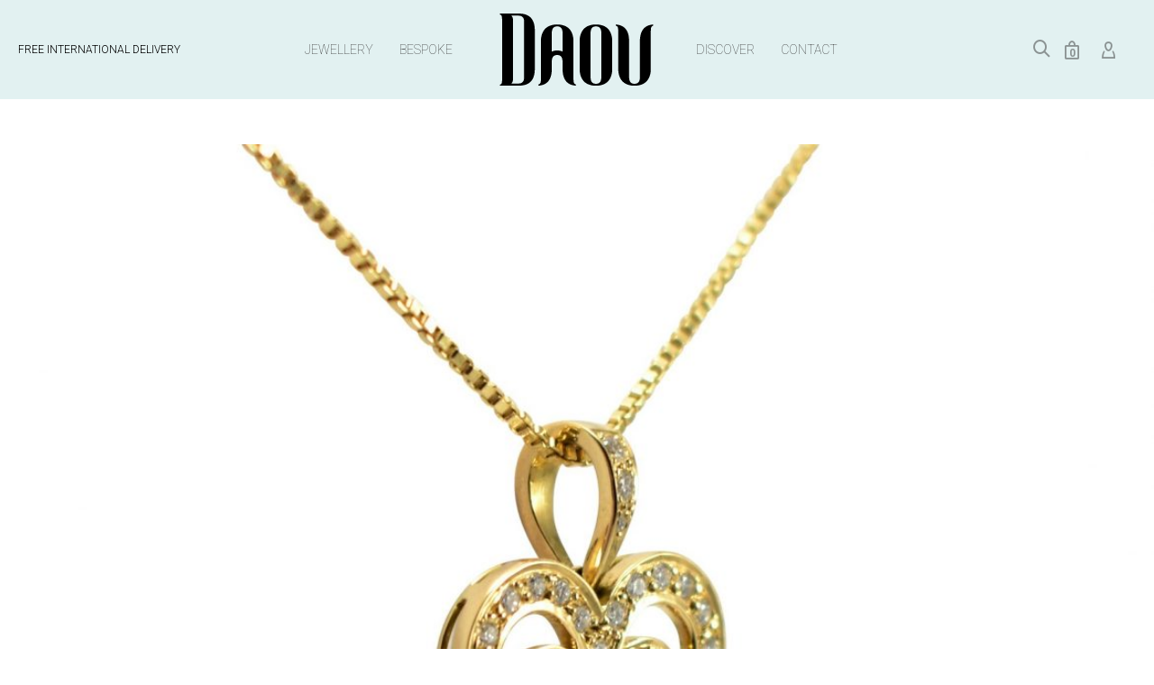

--- FILE ---
content_type: text/html; charset=UTF-8
request_url: https://daoujewellery.com/?attachment_id=21493
body_size: 39448
content:
<!DOCTYPE html>

<!--// OPEN HTML //-->
<html lang="en-GB">

	<!--// OPEN HEAD //-->
	<head>
		
		<!-- Manually set render engine for Internet Explorer, prevent any plugin overrides -->
		<meta http-equiv="X-UA-Compatible" content="IE=EmulateIE10">
		
		
		
            <!--// SITE META //-->
            <meta charset="UTF-8"/>
                        	                <meta name="viewport" content="width=device-width, initial-scale=1.0, maximum-scale=1"/>
            
            <!--// PINGBACK & FAVICON //-->
            <link rel="pingback" href="https://daoujewellery.com/xmlrpc.php"/>

            <script>function spbImageResizer_writeCookie(){the_cookie=document.cookie,the_cookie&&window.devicePixelRatio>=2&&(the_cookie="spb_image_resizer_pixel_ratio="+window.devicePixelRatio+";"+the_cookie,document.cookie=the_cookie)}spbImageResizer_writeCookie();</script>
    <script>function writeCookie(){the_cookie=document.cookie,the_cookie&&window.devicePixelRatio>=2&&(the_cookie="pixel_ratio="+window.devicePixelRatio+";"+the_cookie,document.cookie=the_cookie)}writeCookie();</script>
<meta name='robots' content='index, follow, max-image-preview:large, max-snippet:-1, max-video-preview:-1' />

	<!-- This site is optimized with the Yoast SEO plugin v26.8 - https://yoast.com/product/yoast-seo-wordpress/ -->
	<title>Daou Diamond Gold Heart Pendant Necklace - Dalia Daou Jewellery London</title>
	<link rel="canonical" href="https://daoujewellery.com/" />
	<meta property="og:locale" content="en_GB" />
	<meta property="og:type" content="article" />
	<meta property="og:title" content="Daou Diamond Gold Heart Pendant Necklace - Dalia Daou Jewellery London" />
	<meta property="og:url" content="https://daoujewellery.com/" />
	<meta property="og:site_name" content="Dalia Daou Jewellery London" />
	<meta property="article:modified_time" content="2019-02-05T16:25:39+00:00" />
	<meta property="og:image" content="https://daoujewellery.com" />
	<meta property="og:image:width" content="2180" />
	<meta property="og:image:height" content="2180" />
	<meta property="og:image:type" content="image/jpeg" />
	<meta name="twitter:card" content="summary_large_image" />
	<script type="application/ld+json" class="yoast-schema-graph">{"@context":"https://schema.org","@graph":[{"@type":"WebPage","@id":"https://daoujewellery.com/","url":"https://daoujewellery.com/","name":"Daou Diamond Gold Heart Pendant Necklace - Dalia Daou Jewellery London","isPartOf":{"@id":"https://daoujewellery.com/#website"},"primaryImageOfPage":{"@id":"https://daoujewellery.com/#primaryimage"},"image":{"@id":"https://daoujewellery.com/#primaryimage"},"thumbnailUrl":"https://daoujewellery.com/wp-content/uploads/2017/01/DSC_0434-2.jpg","datePublished":"2019-02-05T16:25:05+00:00","dateModified":"2019-02-05T16:25:39+00:00","breadcrumb":{"@id":"https://daoujewellery.com/#breadcrumb"},"inLanguage":"en-GB","potentialAction":[{"@type":"ReadAction","target":["https://daoujewellery.com/"]}]},{"@type":"ImageObject","inLanguage":"en-GB","@id":"https://daoujewellery.com/#primaryimage","url":"https://daoujewellery.com/wp-content/uploads/2017/01/DSC_0434-2.jpg","contentUrl":"https://daoujewellery.com/wp-content/uploads/2017/01/DSC_0434-2.jpg","width":2180,"height":2180},{"@type":"BreadcrumbList","@id":"https://daoujewellery.com/#breadcrumb","itemListElement":[{"@type":"ListItem","position":1,"name":"Home","item":"https://daoujewellery.com/"},{"@type":"ListItem","position":2,"name":"Heart in Heart Pendant","item":"https://daoujewellery.com/shop/hearts-heritage/heart-heart-pendant/"},{"@type":"ListItem","position":3,"name":"Daou Diamond Gold Heart Pendant Necklace"}]},{"@type":"WebSite","@id":"https://daoujewellery.com/#website","url":"https://daoujewellery.com/","name":"Dalia Daou Jewellery London","description":"Jewellery London","publisher":{"@id":"https://daoujewellery.com/#organization"},"potentialAction":[{"@type":"SearchAction","target":{"@type":"EntryPoint","urlTemplate":"https://daoujewellery.com/?s={search_term_string}"},"query-input":{"@type":"PropertyValueSpecification","valueRequired":true,"valueName":"search_term_string"}}],"inLanguage":"en-GB"},{"@type":"Organization","@id":"https://daoujewellery.com/#organization","name":"Dalia Daou Jewellery London","url":"https://daoujewellery.com/","logo":{"@type":"ImageObject","inLanguage":"en-GB","@id":"https://daoujewellery.com/#/schema/logo/image/","url":"https://daoujewellery.com/wp-content/uploads/2014/12/Daou-Jewellery-logo-normal.png","contentUrl":"https://daoujewellery.com/wp-content/uploads/2014/12/Daou-Jewellery-logo-normal.png","width":175,"height":90,"caption":"Dalia Daou Jewellery London"},"image":{"@id":"https://daoujewellery.com/#/schema/logo/image/"}}]}</script>
	<!-- / Yoast SEO plugin. -->


<link rel='dns-prefetch' href='//fonts.googleapis.com' />
<link rel="alternate" type="application/rss+xml" title="Dalia Daou Jewellery London &raquo; Feed" href="https://daoujewellery.com/feed/" />
<link rel="alternate" type="application/rss+xml" title="Dalia Daou Jewellery London &raquo; Comments Feed" href="https://daoujewellery.com/comments/feed/" />
<link rel="alternate" title="oEmbed (JSON)" type="application/json+oembed" href="https://daoujewellery.com/wp-json/oembed/1.0/embed?url=https%3A%2F%2Fdaoujewellery.com%2F%3Fattachment_id%3D21493" />
<link rel="alternate" title="oEmbed (XML)" type="text/xml+oembed" href="https://daoujewellery.com/wp-json/oembed/1.0/embed?url=https%3A%2F%2Fdaoujewellery.com%2F%3Fattachment_id%3D21493&#038;format=xml" />
		<!-- This site uses the Google Analytics by MonsterInsights plugin v9.11.1 - Using Analytics tracking - https://www.monsterinsights.com/ -->
		<!-- Note: MonsterInsights is not currently configured on this site. The site owner needs to authenticate with Google Analytics in the MonsterInsights settings panel. -->
					<!-- No tracking code set -->
				<!-- / Google Analytics by MonsterInsights -->
		<style id='wp-img-auto-sizes-contain-inline-css' type='text/css'>
img:is([sizes=auto i],[sizes^="auto," i]){contain-intrinsic-size:3000px 1500px}
/*# sourceURL=wp-img-auto-sizes-contain-inline-css */
</style>

<link rel='stylesheet' id='jckqv-minstyles-css' href='https://daoujewellery.com/wp-content/plugins/jck_woo_quickview/assets/frontend/css/jckqv-styles.min.css?ver=5c089402cb8d5baafbc16cc83666aa97' type='text/css' media='all' />
<style id='wp-emoji-styles-inline-css' type='text/css'>

	img.wp-smiley, img.emoji {
		display: inline !important;
		border: none !important;
		box-shadow: none !important;
		height: 1em !important;
		width: 1em !important;
		margin: 0 0.07em !important;
		vertical-align: -0.1em !important;
		background: none !important;
		padding: 0 !important;
	}
/*# sourceURL=wp-emoji-styles-inline-css */
</style>
<link rel='stylesheet' id='wp-block-library-css' href='https://daoujewellery.com/wp-includes/css/dist/block-library/style.min.css?ver=5c089402cb8d5baafbc16cc83666aa97' type='text/css' media='all' />
<style id='global-styles-inline-css' type='text/css'>
:root{--wp--preset--aspect-ratio--square: 1;--wp--preset--aspect-ratio--4-3: 4/3;--wp--preset--aspect-ratio--3-4: 3/4;--wp--preset--aspect-ratio--3-2: 3/2;--wp--preset--aspect-ratio--2-3: 2/3;--wp--preset--aspect-ratio--16-9: 16/9;--wp--preset--aspect-ratio--9-16: 9/16;--wp--preset--color--black: #000000;--wp--preset--color--cyan-bluish-gray: #abb8c3;--wp--preset--color--white: #ffffff;--wp--preset--color--pale-pink: #f78da7;--wp--preset--color--vivid-red: #cf2e2e;--wp--preset--color--luminous-vivid-orange: #ff6900;--wp--preset--color--luminous-vivid-amber: #fcb900;--wp--preset--color--light-green-cyan: #7bdcb5;--wp--preset--color--vivid-green-cyan: #00d084;--wp--preset--color--pale-cyan-blue: #8ed1fc;--wp--preset--color--vivid-cyan-blue: #0693e3;--wp--preset--color--vivid-purple: #9b51e0;--wp--preset--gradient--vivid-cyan-blue-to-vivid-purple: linear-gradient(135deg,rgb(6,147,227) 0%,rgb(155,81,224) 100%);--wp--preset--gradient--light-green-cyan-to-vivid-green-cyan: linear-gradient(135deg,rgb(122,220,180) 0%,rgb(0,208,130) 100%);--wp--preset--gradient--luminous-vivid-amber-to-luminous-vivid-orange: linear-gradient(135deg,rgb(252,185,0) 0%,rgb(255,105,0) 100%);--wp--preset--gradient--luminous-vivid-orange-to-vivid-red: linear-gradient(135deg,rgb(255,105,0) 0%,rgb(207,46,46) 100%);--wp--preset--gradient--very-light-gray-to-cyan-bluish-gray: linear-gradient(135deg,rgb(238,238,238) 0%,rgb(169,184,195) 100%);--wp--preset--gradient--cool-to-warm-spectrum: linear-gradient(135deg,rgb(74,234,220) 0%,rgb(151,120,209) 20%,rgb(207,42,186) 40%,rgb(238,44,130) 60%,rgb(251,105,98) 80%,rgb(254,248,76) 100%);--wp--preset--gradient--blush-light-purple: linear-gradient(135deg,rgb(255,206,236) 0%,rgb(152,150,240) 100%);--wp--preset--gradient--blush-bordeaux: linear-gradient(135deg,rgb(254,205,165) 0%,rgb(254,45,45) 50%,rgb(107,0,62) 100%);--wp--preset--gradient--luminous-dusk: linear-gradient(135deg,rgb(255,203,112) 0%,rgb(199,81,192) 50%,rgb(65,88,208) 100%);--wp--preset--gradient--pale-ocean: linear-gradient(135deg,rgb(255,245,203) 0%,rgb(182,227,212) 50%,rgb(51,167,181) 100%);--wp--preset--gradient--electric-grass: linear-gradient(135deg,rgb(202,248,128) 0%,rgb(113,206,126) 100%);--wp--preset--gradient--midnight: linear-gradient(135deg,rgb(2,3,129) 0%,rgb(40,116,252) 100%);--wp--preset--font-size--small: 13px;--wp--preset--font-size--medium: 20px;--wp--preset--font-size--large: 36px;--wp--preset--font-size--x-large: 42px;--wp--preset--spacing--20: 0.44rem;--wp--preset--spacing--30: 0.67rem;--wp--preset--spacing--40: 1rem;--wp--preset--spacing--50: 1.5rem;--wp--preset--spacing--60: 2.25rem;--wp--preset--spacing--70: 3.38rem;--wp--preset--spacing--80: 5.06rem;--wp--preset--shadow--natural: 6px 6px 9px rgba(0, 0, 0, 0.2);--wp--preset--shadow--deep: 12px 12px 50px rgba(0, 0, 0, 0.4);--wp--preset--shadow--sharp: 6px 6px 0px rgba(0, 0, 0, 0.2);--wp--preset--shadow--outlined: 6px 6px 0px -3px rgb(255, 255, 255), 6px 6px rgb(0, 0, 0);--wp--preset--shadow--crisp: 6px 6px 0px rgb(0, 0, 0);}:where(.is-layout-flex){gap: 0.5em;}:where(.is-layout-grid){gap: 0.5em;}body .is-layout-flex{display: flex;}.is-layout-flex{flex-wrap: wrap;align-items: center;}.is-layout-flex > :is(*, div){margin: 0;}body .is-layout-grid{display: grid;}.is-layout-grid > :is(*, div){margin: 0;}:where(.wp-block-columns.is-layout-flex){gap: 2em;}:where(.wp-block-columns.is-layout-grid){gap: 2em;}:where(.wp-block-post-template.is-layout-flex){gap: 1.25em;}:where(.wp-block-post-template.is-layout-grid){gap: 1.25em;}.has-black-color{color: var(--wp--preset--color--black) !important;}.has-cyan-bluish-gray-color{color: var(--wp--preset--color--cyan-bluish-gray) !important;}.has-white-color{color: var(--wp--preset--color--white) !important;}.has-pale-pink-color{color: var(--wp--preset--color--pale-pink) !important;}.has-vivid-red-color{color: var(--wp--preset--color--vivid-red) !important;}.has-luminous-vivid-orange-color{color: var(--wp--preset--color--luminous-vivid-orange) !important;}.has-luminous-vivid-amber-color{color: var(--wp--preset--color--luminous-vivid-amber) !important;}.has-light-green-cyan-color{color: var(--wp--preset--color--light-green-cyan) !important;}.has-vivid-green-cyan-color{color: var(--wp--preset--color--vivid-green-cyan) !important;}.has-pale-cyan-blue-color{color: var(--wp--preset--color--pale-cyan-blue) !important;}.has-vivid-cyan-blue-color{color: var(--wp--preset--color--vivid-cyan-blue) !important;}.has-vivid-purple-color{color: var(--wp--preset--color--vivid-purple) !important;}.has-black-background-color{background-color: var(--wp--preset--color--black) !important;}.has-cyan-bluish-gray-background-color{background-color: var(--wp--preset--color--cyan-bluish-gray) !important;}.has-white-background-color{background-color: var(--wp--preset--color--white) !important;}.has-pale-pink-background-color{background-color: var(--wp--preset--color--pale-pink) !important;}.has-vivid-red-background-color{background-color: var(--wp--preset--color--vivid-red) !important;}.has-luminous-vivid-orange-background-color{background-color: var(--wp--preset--color--luminous-vivid-orange) !important;}.has-luminous-vivid-amber-background-color{background-color: var(--wp--preset--color--luminous-vivid-amber) !important;}.has-light-green-cyan-background-color{background-color: var(--wp--preset--color--light-green-cyan) !important;}.has-vivid-green-cyan-background-color{background-color: var(--wp--preset--color--vivid-green-cyan) !important;}.has-pale-cyan-blue-background-color{background-color: var(--wp--preset--color--pale-cyan-blue) !important;}.has-vivid-cyan-blue-background-color{background-color: var(--wp--preset--color--vivid-cyan-blue) !important;}.has-vivid-purple-background-color{background-color: var(--wp--preset--color--vivid-purple) !important;}.has-black-border-color{border-color: var(--wp--preset--color--black) !important;}.has-cyan-bluish-gray-border-color{border-color: var(--wp--preset--color--cyan-bluish-gray) !important;}.has-white-border-color{border-color: var(--wp--preset--color--white) !important;}.has-pale-pink-border-color{border-color: var(--wp--preset--color--pale-pink) !important;}.has-vivid-red-border-color{border-color: var(--wp--preset--color--vivid-red) !important;}.has-luminous-vivid-orange-border-color{border-color: var(--wp--preset--color--luminous-vivid-orange) !important;}.has-luminous-vivid-amber-border-color{border-color: var(--wp--preset--color--luminous-vivid-amber) !important;}.has-light-green-cyan-border-color{border-color: var(--wp--preset--color--light-green-cyan) !important;}.has-vivid-green-cyan-border-color{border-color: var(--wp--preset--color--vivid-green-cyan) !important;}.has-pale-cyan-blue-border-color{border-color: var(--wp--preset--color--pale-cyan-blue) !important;}.has-vivid-cyan-blue-border-color{border-color: var(--wp--preset--color--vivid-cyan-blue) !important;}.has-vivid-purple-border-color{border-color: var(--wp--preset--color--vivid-purple) !important;}.has-vivid-cyan-blue-to-vivid-purple-gradient-background{background: var(--wp--preset--gradient--vivid-cyan-blue-to-vivid-purple) !important;}.has-light-green-cyan-to-vivid-green-cyan-gradient-background{background: var(--wp--preset--gradient--light-green-cyan-to-vivid-green-cyan) !important;}.has-luminous-vivid-amber-to-luminous-vivid-orange-gradient-background{background: var(--wp--preset--gradient--luminous-vivid-amber-to-luminous-vivid-orange) !important;}.has-luminous-vivid-orange-to-vivid-red-gradient-background{background: var(--wp--preset--gradient--luminous-vivid-orange-to-vivid-red) !important;}.has-very-light-gray-to-cyan-bluish-gray-gradient-background{background: var(--wp--preset--gradient--very-light-gray-to-cyan-bluish-gray) !important;}.has-cool-to-warm-spectrum-gradient-background{background: var(--wp--preset--gradient--cool-to-warm-spectrum) !important;}.has-blush-light-purple-gradient-background{background: var(--wp--preset--gradient--blush-light-purple) !important;}.has-blush-bordeaux-gradient-background{background: var(--wp--preset--gradient--blush-bordeaux) !important;}.has-luminous-dusk-gradient-background{background: var(--wp--preset--gradient--luminous-dusk) !important;}.has-pale-ocean-gradient-background{background: var(--wp--preset--gradient--pale-ocean) !important;}.has-electric-grass-gradient-background{background: var(--wp--preset--gradient--electric-grass) !important;}.has-midnight-gradient-background{background: var(--wp--preset--gradient--midnight) !important;}.has-small-font-size{font-size: var(--wp--preset--font-size--small) !important;}.has-medium-font-size{font-size: var(--wp--preset--font-size--medium) !important;}.has-large-font-size{font-size: var(--wp--preset--font-size--large) !important;}.has-x-large-font-size{font-size: var(--wp--preset--font-size--x-large) !important;}
/*# sourceURL=global-styles-inline-css */
</style>

<style id='classic-theme-styles-inline-css' type='text/css'>
/*! This file is auto-generated */
.wp-block-button__link{color:#fff;background-color:#32373c;border-radius:9999px;box-shadow:none;text-decoration:none;padding:calc(.667em + 2px) calc(1.333em + 2px);font-size:1.125em}.wp-block-file__button{background:#32373c;color:#fff;text-decoration:none}
/*# sourceURL=/wp-includes/css/classic-themes.min.css */
</style>
<link rel='stylesheet' id='contact-form-7-css' href='https://daoujewellery.com/wp-content/plugins/contact-form-7/includes/css/styles.css?ver=6.1.4' type='text/css' media='all' />
<link rel='stylesheet' id='spb-frontend-css' href='https://daoujewellery.com/wp-content/plugins/swift-framework/includes/page-builder/frontend-assets/css/spb-styles.css' type='text/css' media='all' />
<link rel='stylesheet' id='swift-slider-min-css' href='https://daoujewellery.com/wp-content/plugins/swift-framework/includes/swift-slider/assets/css/swift-slider.min.css' type='text/css' media='all' />
<link rel='stylesheet' id='woocommerce-layout-css' href='https://daoujewellery.com/wp-content/plugins/woocommerce/assets/css/woocommerce-layout.css?ver=10.4.3' type='text/css' media='all' />
<link rel='stylesheet' id='woocommerce-smallscreen-css' href='https://daoujewellery.com/wp-content/plugins/woocommerce/assets/css/woocommerce-smallscreen.css?ver=10.4.3' type='text/css' media='only screen and (max-width: 768px)' />
<link rel='stylesheet' id='woocommerce-general-css' href='https://daoujewellery.com/wp-content/plugins/woocommerce/assets/css/woocommerce.css?ver=10.4.3' type='text/css' media='all' />
<style id='woocommerce-inline-inline-css' type='text/css'>
.woocommerce form .form-row .required { visibility: visible; }
/*# sourceURL=woocommerce-inline-inline-css */
</style>
<link rel='stylesheet' id='atelier-parent-style-css' href='https://daoujewellery.com/wp-content/themes/atelier/style.css?ver=5c089402cb8d5baafbc16cc83666aa97' type='text/css' media='all' />
<link rel='stylesheet' id='bootstrap-css' href='https://daoujewellery.com/wp-content/themes/atelier/css/bootstrap.min.css?ver=3.3.5' type='text/css' media='all' />
<link rel='stylesheet' id='font-awesome-v5-css' href='https://daoujewellery.com/wp-content/themes/atelier/css/font-awesome.min.css?ver=5.10.1' type='text/css' media='all' />
<link rel='stylesheet' id='font-awesome-v4shims-css' href='https://daoujewellery.com/wp-content/themes/atelier/css/v4-shims.min.css' type='text/css' media='all' />
<link rel='stylesheet' id='sf-main-css' href='https://daoujewellery.com/wp-content/themes/atelier/css/main.css' type='text/css' media='all' />
<link rel='stylesheet' id='sf-woocommerce-css' href='https://daoujewellery.com/wp-content/themes/atelier/css/sf-woocommerce.css' type='text/css' media='all' />
<link rel='stylesheet' id='sf-responsive-css' href='https://daoujewellery.com/wp-content/themes/atelier/css/responsive.css' type='text/css' media='all' />
<link rel='stylesheet' id='atelier-style-css' href='https://daoujewellery.com/wp-content/themes/atelier-child/style.css' type='text/css' media='all' />
<link rel='stylesheet' id='redux-google-fonts-sf_atelier_options-css' href='https://fonts.googleapis.com/css?family=Lato%3A100%2C300%2C400%2C700%2C900%2C100italic%2C300italic%2C400italic%2C700italic%2C900italic%7CRoboto%3A100%2C200%2C300%2C400%2C500%2C600%2C700%2C800%2C900%2C100italic%2C200italic%2C300italic%2C400italic%2C500italic%2C600italic%2C700italic%2C800italic%2C900italic&#038;subset=latin&#038;ver=1701170014' type='text/css' media='all' />
<script type="text/javascript" src="https://daoujewellery.com/wp-includes/js/jquery/jquery.min.js?ver=3.7.1" id="jquery-core-js"></script>
<script type="text/javascript" src="https://daoujewellery.com/wp-includes/js/jquery/jquery-migrate.min.js?ver=3.4.1" id="jquery-migrate-js"></script>
<script type="text/javascript" src="https://daoujewellery.com/wp-content/plugins/swift-framework/public/js/lib/imagesloaded.pkgd.min.js" id="imagesLoaded-js"></script>
<script type="text/javascript" src="https://daoujewellery.com/wp-content/plugins/swift-framework/public/js/lib/jquery.viewports.min.js" id="jquery-viewports-js"></script>
<script type="text/javascript" src="https://daoujewellery.com/wp-content/plugins/woocommerce/assets/js/jquery-blockui/jquery.blockUI.min.js?ver=2.7.0-wc.10.4.3" id="wc-jquery-blockui-js" defer="defer" data-wp-strategy="defer"></script>
<script type="text/javascript" id="wc-add-to-cart-js-extra">
/* <![CDATA[ */
var wc_add_to_cart_params = {"ajax_url":"/wp-admin/admin-ajax.php","wc_ajax_url":"/?wc-ajax=%%endpoint%%","i18n_view_cart":"View basket","cart_url":"https://daoujewellery.com/basket/","is_cart":"","cart_redirect_after_add":"no"};
//# sourceURL=wc-add-to-cart-js-extra
/* ]]> */
</script>
<script type="text/javascript" src="https://daoujewellery.com/wp-content/plugins/woocommerce/assets/js/frontend/add-to-cart.min.js?ver=10.4.3" id="wc-add-to-cart-js" defer="defer" data-wp-strategy="defer"></script>
<script type="text/javascript" src="https://daoujewellery.com/wp-content/plugins/woocommerce/assets/js/js-cookie/js.cookie.min.js?ver=2.1.4-wc.10.4.3" id="wc-js-cookie-js" defer="defer" data-wp-strategy="defer"></script>
<script type="text/javascript" id="woocommerce-js-extra">
/* <![CDATA[ */
var woocommerce_params = {"ajax_url":"/wp-admin/admin-ajax.php","wc_ajax_url":"/?wc-ajax=%%endpoint%%","i18n_password_show":"Show password","i18n_password_hide":"Hide password"};
//# sourceURL=woocommerce-js-extra
/* ]]> */
</script>
<script type="text/javascript" src="https://daoujewellery.com/wp-content/plugins/woocommerce/assets/js/frontend/woocommerce.min.js?ver=10.4.3" id="woocommerce-js" defer="defer" data-wp-strategy="defer"></script>
<link rel="https://api.w.org/" href="https://daoujewellery.com/wp-json/" /><link rel="alternate" title="JSON" type="application/json" href="https://daoujewellery.com/wp-json/wp/v2/media/21493" /><link rel="EditURI" type="application/rsd+xml" title="RSD" href="https://daoujewellery.com/xmlrpc.php?rsd" />

<link rel='shortlink' href='https://daoujewellery.com/?p=21493' />
			<script type="text/javascript">
			var ajaxurl = 'https://daoujewellery.com/wp-admin/admin-ajax.php';
			</script>
			<script type="text/javascript">
(function(url){
	if(/(?:Chrome\/26\.0\.1410\.63 Safari\/537\.31|WordfenceTestMonBot)/.test(navigator.userAgent)){ return; }
	var addEvent = function(evt, handler) {
		if (window.addEventListener) {
			document.addEventListener(evt, handler, false);
		} else if (window.attachEvent) {
			document.attachEvent('on' + evt, handler);
		}
	};
	var removeEvent = function(evt, handler) {
		if (window.removeEventListener) {
			document.removeEventListener(evt, handler, false);
		} else if (window.detachEvent) {
			document.detachEvent('on' + evt, handler);
		}
	};
	var evts = 'contextmenu dblclick drag dragend dragenter dragleave dragover dragstart drop keydown keypress keyup mousedown mousemove mouseout mouseover mouseup mousewheel scroll'.split(' ');
	var logHuman = function() {
		if (window.wfLogHumanRan) { return; }
		window.wfLogHumanRan = true;
		var wfscr = document.createElement('script');
		wfscr.type = 'text/javascript';
		wfscr.async = true;
		wfscr.src = url + '&r=' + Math.random();
		(document.getElementsByTagName('head')[0]||document.getElementsByTagName('body')[0]).appendChild(wfscr);
		for (var i = 0; i < evts.length; i++) {
			removeEvent(evts[i], logHuman);
		}
	};
	for (var i = 0; i < evts.length; i++) {
		addEvent(evts[i], logHuman);
	}
})('//daoujewellery.com/?wordfence_lh=1&hid=46FE44AD0E1FF88BD2E1E143ACC72A4A');
</script>			<link rel="preload" href="https://daoujewellery.com/wp-content/plugins/wordpress-popup/assets/hustle-ui/fonts/hustle-icons-font.woff2" as="font" type="font/woff2" crossorigin>
			<noscript><style>.woocommerce-product-gallery{ opacity: 1 !important; }</style></noscript>
	<style type="text/css">
@media only screen and (min-width: 1260px) {
					.layout-boxed #container, .boxed-inner-page #main-container, .single-product.page-heading-fancy .product-main, .layout-boxed #sf-newsletter-bar > .container {
						width: 1260px;
					}
					.container {
						width: 1230px;
					}
					li.menu-item.sf-mega-menu > ul.sub-menu {
						width: 1200px;
					}
					#header .is-sticky .sticky-header, #header-section.header-5 #header {
						max-width: 1200px!important;
					}
					.boxed-layout #header-section.header-3 #header .is-sticky .sticky-header, .boxed-layout #header-section.header-4 #header .is-sticky .sticky-header, .boxed-layout #header-section.header-5 #header .is-sticky .sticky-header {
						max-width: 1200px;
					}
				}@font-face {
						font-family: 'si-shop-one';
						src:url('https://daoujewellery.com/wp-content/themes/atelier/css/font/si-shop-one.eot?-7oeevn');
						src:url('https://daoujewellery.com/wp-content/themes/atelier/css/font/si-shop-one.eot?#iefix-7oeevn') format('embedded-opentype'),
							url('https://daoujewellery.com/wp-content/themes/atelier/css/font/si-shop-one.woff?-7oeevn') format('woff'),
							url('https://daoujewellery.com/wp-content/themes/atelier/css/font/si-shop-one.ttf?-7oeevn') format('truetype'),
							url('https://daoujewellery.com/wp-content/themes/atelier/css/font/si-shop-one.svg?-7oeevn#atelier') format('svg');
						font-weight: normal;
						font-style: normal;
					}
					.sf-icon-cart, .sf-icon-add-to-cart, .sf-icon-variable-options, .sf-icon-soldout {
						font-family: 'si-shop-one'!important;
					}
					.sf-icon-cart:before {
						content: '\e609';
					}
					.sf-icon-add-to-cart:before {
						content: '\e608';
					}
					.sf-icon-variable-options:before {
						content: '\e600';
					}
					.sf-icon-soldout:before {
						content: '\e601';
					}
					.shopping-bag-item a > span.num-items {
						line-height: 20px!important;
					}
					#mobile-menu ul li.shopping-bag-item > a span.num-items {
					  right: 21px;
					}
					.wishlist-item > a > i {
						vertical-align: -6px!important;
					}
					::selection, ::-moz-selection {background-color: #6f8181; color: #fff;}.accent-bg, .funded-bar .bar {background-color:#6f8181;}.accent {color:#6f8181;}span.highlighted, span.dropcap4, .loved-item:hover .loved-count, .flickr-widget li, .portfolio-grid li, figcaption .product-added, .woocommerce .widget_layered_nav ul li.chosen small.count, .woocommerce .widget_layered_nav_filters ul li a, .sticky-post-icon, .fw-video-close:hover {background-color: #6f8181!important; color: #ffffff!important;}a:hover, a:focus, #sidebar a:hover, .pagination-wrap a:hover, .carousel-nav a:hover, .portfolio-pagination div:hover > i, #footer a:hover, .beam-me-up a:hover span, .portfolio-item .portfolio-item-permalink, .read-more-link, .blog-item .read-more, .blog-item-details a:hover, .author-link, span.dropcap2, .spb_divider.go_to_top a, .item-link:hover, #header-translation p a, #breadcrumbs a:hover, .ui-widget-content a:hover, .yith-wcwl-add-button a:hover, #product-img-slider li a.zoom:hover, .woocommerce .star-rating span, #jckqv .woocommerce-product-rating .star-rating span:before, .article-body-wrap .share-links a:hover, ul.member-contact li a:hover, .bag-product a.remove:hover, .bag-product-title a:hover, #back-to-top:hover,  ul.member-contact li a:hover, .fw-video-link-image:hover i, .ajax-search-results .all-results:hover, .search-result h5 a:hover .ui-state-default a:hover, .fw-video-link-icon:hover {color: #6f8181;}.carousel-wrap > a:hover,  .woocommerce p.stars a.active:after,  .woocommerce p.stars a:hover:after {color: #6f8181!important;}.read-more i:before, .read-more em:before {color: #6f8181;}textarea:focus, input:focus, input[type="text"]:focus, input[type="email"]:focus, textarea:focus, .bypostauthor .comment-wrap .comment-avatar,.search-form input:focus, .wpcf7 input:focus, .wpcf7 textarea:focus, .ginput_container input:focus, .ginput_container textarea:focus, .mymail-form input:focus, .mymail-form textarea:focus, input[type="tel"]:focus, input[type="number"]:focus {border-color: #6f8181!important;}nav .menu ul li:first-child:after,.navigation a:hover > .nav-text, .returning-customer a:hover {border-bottom-color: #6f8181;}nav .menu ul ul li:first-child:after {border-right-color: #6f8181;}.spb_impact_text .spb_call_text {border-left-color: #6f8181;}.spb_impact_text .spb_button span {color: #fff;}a[rel="tooltip"], ul.member-contact li a, a.text-link, .tags-wrap .tags a, .logged-in-as a, .comment-meta-actions .edit-link, .comment-meta-actions .comment-reply, .read-more {border-color: #333333;}.super-search-go {border-color: #6f8181!important;}.super-search-go:hover {background: #6f8181!important;border-color: #6f8181!important;}.owl-pagination .owl-page span {background-color: #c6e2e2;}.owl-pagination .owl-page::after {background-color: #6f8181;}.owl-pagination .owl-page:hover span, .owl-pagination .owl-page.active a {background-color: #4a8e8a;}body.header-below-slider .home-slider-wrap #slider-continue:hover {border-color: #6f8181;}body.header-below-slider .home-slider-wrap #slider-continue:hover i {color: #6f8181;}#one-page-nav li a:hover > i {background: #6f8181;}#one-page-nav li.selected a:hover > i {border-color: #6f8181;}#one-page-nav li .hover-caption {background: #6f8181; color: #ffffff;}#one-page-nav li .hover-caption:after {border-left-color: #6f8181;}.love-it:hover > svg .stroke {stroke: #6f8181!important;}.love-it:hover > svg .fill {fill: #6f8181!important;}.side-details .love-it > svg .stroke {stroke: #c6e2e2;}.side-details .love-it > svg .fill {fill: #c6e2e2;}.side-details .comments-wrapper > svg .stroke {stroke: #c6e2e2;}.side-details .comments-wrapper > svg .fill {fill: #c6e2e2;}.comments-wrapper a:hover > svg .stroke {stroke: #6f8181!important;}.comments-wrapper a:hover span, .love-it:hover span.love-count {color: #6f8181!important;}.circle-bar .spinner > div {border-top-color: #6f8181;border-right-color: #6f8181;}#sf-home-preloader, #site-loading {background-color: #ffffff;}.loading-bar-transition .pace .pace-progress {background-color: #6f8181;}.spinner .circle-bar {border-left-color:#c6e2e2;border-bottom-color:#c6e2e2;border-right-color:#6f8181;border-top-color:#6f8181;}.orbit-bars .spinner > div:before {border-top-color:#6f8181;border-bottom-color:#6f8181;}.orbit-bars .spinner > div:after {background-color: #c6e2e2;}body, .layout-fullwidth #container {background-color: #ffffff;}#main-container, .tm-toggle-button-wrap a {background-color: #ffffff;}.tabbed-heading-wrap .heading-text {background-color: #ffffff;}.single-product.page-heading-fancy .product-main {background-color: #ffffff;}.spb-row-container[data-top-style="slant-ltr"]:before, .spb-row-container[data-top-style="slant-rtl"]:before, .spb-row-container[data-bottom-style="slant-ltr"]:after, .spb-row-container[data-bottom-style="slant-rtr"]:after {background-color: #ffffff;}a, .ui-widget-content a, #respond .form-submit input[type=submit] {color: #333333;}a:hover, a:focus {color: #6f8181;}ul.bar-styling li:not(.selected) > a:hover, ul.bar-styling li > .comments-likes:hover {color: #ffffff;background: #6f8181;border-color: #6f8181;}ul.bar-styling li > .comments-likes:hover * {color: #ffffff!important;}ul.bar-styling li > a, ul.bar-styling li > div, ul.page-numbers li > a, ul.page-numbers li > span, .curved-bar-styling, ul.bar-styling li > form input, .spb_directory_filter_below {border-color: #c6e2e2;}ul.bar-styling li > a, ul.bar-styling li > span, ul.bar-styling li > div, ul.bar-styling li > form input {background-color: #ffffff;}.pagination-wrap {border-color: #c6e2e2;}.pagination-wrap ul li a {border-color: transparent;}ul.page-numbers li > a:hover, ul.page-numbers li > span.current, .pagination-wrap ul li > a:hover, .pagination-wrap ul li span.current {border-color: #c6e2e2!important;color: #222222!important;}input[type="text"], input[type="email"], input[type="password"], textarea, select, .wpcf7 input[type="text"], .wpcf7 input[type="email"], .wpcf7 textarea, .wpcf7 select, .ginput_container input[type="text"], .ginput_container input[type="email"], .ginput_container textarea, .ginput_container select, .mymail-form input[type="text"], .mymail-form input[type="email"], .mymail-form textarea, .mymail-form select, input[type="date"], input[type="tel"], input.input-text, input[type="number"], .select2-container .select2-choice {border-color: #c6e2e2;background-color: #ffffff;color:#999999;}.select2-container .select2-choice>.select2-chosen {color:#999999!important;}::-webkit-input-placeholder {color:#999999!important;}:-moz-placeholder {color:#999999!important;}::-moz-placeholder {color:#999999!important;}:-ms-input-placeholder {color:#999999!important;}input[type=submit], button[type=submit], input[type="file"], select, .wpcf7 input.wpcf7-submit[type=submit] {border-color: #c6e2e2;color: #999999;}input[type=submit]:hover, button[type=submit]:hover, .wpcf7 input.wpcf7-submit[type=submit]:hover, .gform_wrapper input[type=submit]:hover, .mymail-form input[type=submit]:hover {background: #4a8e8a;border-color: #4a8e8a; color: #ffffff;}.modal-header {background: #ffffff;}.modal-content {background: #ffffff;}.modal-header h3, .modal-header .close {color: #444444;}.modal-header .close:hover {color: #6f8181;}.recent-post .post-details, .portfolio-item h5.portfolio-subtitle, .search-item-content time, .search-item-content span, .portfolio-details-wrap .date {color: #222222;}ul.bar-styling li.facebook > a:hover {color: #fff!important;background: #3b5998;border-color: #3b5998;}ul.bar-styling li.twitter > a:hover {color: #fff!important;background: #4099FF;border-color: #4099FF;}ul.bar-styling li.google-plus > a:hover {color: #fff!important;background: #d34836;border-color: #d34836;}ul.bar-styling li.pinterest > a:hover {color: #fff!important;background: #cb2027;border-color: #cb2027;}#top-bar {background: #71c699; border-bottom-color: #71c699;}#top-bar .tb-text {color: #000000;}#top-bar .tb-text > a, #top-bar nav .menu > li > a {color: #000000;}#top-bar .menu li {border-left-color: #71c699; border-right-color: #71c699;}#top-bar .menu > li > a, #top-bar .menu > li.parent:after {color: #000000;}#top-bar .menu > li:hover > a, #top-bar a:hover {color: #111111!important;}.header-wrap #header, .header-standard-overlay #header, .vertical-header .header-wrap #header-section, #header-section .is-sticky #header.sticky-header {background-color:#e2f1f1;}.fs-search-open .header-wrap #header, .fs-search-open .header-standard-overlay #header, .fs-search-open .vertical-header .header-wrap #header-section, .fs-search-open #header-section .is-sticky #header.sticky-header {background-color: #ffffff;}.fs-supersearch-open .header-wrap #header, .fs-supersearch-open .header-standard-overlay #header, .fs-supersearch-open .vertical-header .header-wrap #header-section, .fs-supersearch-open #header-section .is-sticky #header.sticky-header {background-color: #ffffff;}.overlay-menu-open .header-wrap #header, .overlay-menu-open .header-standard-overlay #header, .overlay-menu-open .vertical-header .header-wrap #header-section, .overlay-menu-open #header-section .is-sticky #header.sticky-header {background-color: #ffffff;}#sf-header-banner {background-color:#71c699; border-bottom: 2px solid#71c699;}#sf-header-banner {color:#000000;}#sf-header-banner a {color:#000000;}#sf-header-banner a:hover {color:#000000;}.header-left, .header-right, .vertical-menu-bottom .copyright {color: #000000;}.header-left a, .header-right a, .vertical-menu-bottom .copyright a, #header .header-left ul.menu > li > a.header-search-link-alt, #header .header-right ul.menu > li > a.header-search-link, #header .header-right ul.menu > li > a.header-search-link-alt {color: #000000;}.header-left a:hover, .header-right a:hover, .vertical-menu-bottom .copyright a:hover {color: #c6e2e2;}#header .header-left ul.menu > li:hover > a.header-search-link-alt, #header .header-right ul.menu > li:hover > a.header-search-link-alt {color: #c6e2e2!important;}#header-search a:hover, .super-search-close:hover {color: #6f8181;}.sf-super-search {background-color: #4a8e8a;}.sf-super-search .search-options .ss-dropdown ul {background-color: #6f8181;}.sf-super-search .search-options .ss-dropdown ul li a {color: #ffffff;}.sf-super-search .search-options .ss-dropdown ul li a:hover {color: #4a8e8a;}.sf-super-search .search-options .ss-dropdown > span, .sf-super-search .search-options input {color: #6f8181; border-bottom-color: #6f8181;}.sf-super-search .search-options .ss-dropdown ul li .fa-check {color: #4a8e8a;}.sf-super-search-go:hover, .sf-super-search-close:hover { background-color: #6f8181; border-color: #6f8181; color: #ffffff;}.header-languages .current-language {color: #333333;}#header-section #main-nav {border-top-color: #f7f7f7;}.ajax-search-wrap {background-color:#ffffff}.ajax-search-wrap, .ajax-search-results, .search-result-pt .search-result, .vertical-header .ajax-search-results {border-color: #f7f7f7;}.page-content {border-bottom-color: #c6e2e2;}.ajax-search-wrap input[type="text"], .search-result-pt h6, .no-search-results h6, .search-result h5 a, .no-search-results p {color: #333333;}.search-item-content time {color: #f7f7f7;}.header-wrap, #header-section .is-sticky .sticky-header, #header-section.header-5 #header, #header .header-right .aux-item, #header .header-left .aux-item {border-color: transparent!important;}.header-left .aux-item, .header-right .aux-item {padding-left: 10px;padding-right: 10px;}.aux-item .std-menu.cart-wishlist {margin-left: 0; margin-right: 0;}#header .aux-item .std-menu li.shopping-bag-item > a {padding-left: 0;}.header-left .aux-item, .header-right .aux-item {border-color: #e2f1f1!important;}#contact-slideout {background: #ffffff;}#mobile-top-text, #mobile-header {background-color: #e2f1f1;border-bottom-color:#e2f1f1;}#mobile-top-text, #mobile-logo h1 {color: #000000;}#mobile-top-text a, #mobile-header a {color: #000000;}#mobile-header a {color: #000000;}#mobile-header a.mobile-menu-link span.menu-bars, #mobile-header a.mobile-menu-link span.menu-bars:before, #mobile-header a.mobile-menu-link span.menu-bars:after {background-color: #000000;}#mobile-header a.mobile-menu-link:hover span.menu-bars, #mobile-header a.mobile-menu-link:hover span.menu-bars:before, #mobile-header a.mobile-menu-link:hover span.menu-bars:after {background-color: #c6e2e2;}#mobile-menu-wrap, #mobile-cart-wrap {background-color: #ffffff;color: #000000;}.mobile-search-form input[type="text"] {color: #000000;border-bottom-color: #444;}.mobile-search-form ::-webkit-input-placeholder {color: #000000!important;}.mobile-search-form :-moz-placeholder {color: #000000!important;}.mobile-search-form ::-moz-placeholder {color: #000000!important;}.mobile-search-form :-ms-input-placeholder {color: #000000!important;}#mobile-menu-wrap a, #mobile-cart-wrap a:not(.sf-button), #mobile-menu-wrap .shopping-bag-item a > span.num-items {color: #000000;}#mobile-menu-wrap .bag-buttons a.sf-button.bag-button {color: #000000!important;}.shop-icon-fill #mobile-menu-wrap .shopping-bag-item a > span.num-items {color: #ffffff!important;}#mobile-menu-wrap a:hover, #mobile-cart-wrap a:not(.sf-button):hover,  #mobile-menu ul li:hover > a {color: #c0e0df!important;}#mobile-menu-wrap .bag-buttons a.wishlist-button {color: #000000!important;}#mobile-menu ul li.parent > a:after {color: #000000;}#mobile-cart-wrap .shopping-bag-item > a.cart-contents, #mobile-cart-wrap .bag-product, #mobile-cart-wrap .bag-empty {border-bottom-color: #444;}#mobile-menu ul li, .mobile-cart-menu li, .mobile-cart-menu .bag-header, .mobile-cart-menu .bag-product, .mobile-cart-menu .bag-empty {border-color: #444;}a.mobile-menu-link span, a.mobile-menu-link span:before, a.mobile-menu-link span:after {background: #000000;}a.mobile-menu-link:hover span, a.mobile-menu-link:hover span:before, a.mobile-menu-link:hover span:after {background: #c0e0df;}#mobile-cart-wrap .bag-buttons > a.bag-button {color: #000000!important;border-color: #000000;}#mobile-cart-wrap .bag-product a.remove {color: #000000!important;}#mobile-cart-wrap .bag-product a.remove:hover {color: #c0e0df!important;}#logo.has-img, .header-left, .header-right {height:90px;}#mobile-logo {max-height:90px;}#mobile-logo.has-img img {max-height:90px;}.full-center #logo.has-img a > img {max-height: 110px;width: auto;}.header-left, .header-right {line-height:90px;}.minimal-checkout-return a {height:90px;line-height:90px;padding: 0;}.browser-ie #logo {width:175px;}#logo.has-img a > img {padding: 10px 0;}.header-2 #logo.has-img img {max-height:90px;}#logo.has-img img {max-height:100px;}.full-header-stick #header, .full-header-stick #logo, .full-header-stick .header-left, .full-header-stick .header-right {height:110px;line-height:110px;}.full-center #main-navigation ul.menu > li > a, .full-center .header-right ul.menu > li > a, .full-center nav.float-alt-menu ul.menu > li > a, .full-center .header-right div.text, .full-center #header .aux-item ul.social-icons li {height:110px;line-height:110px;}.full-center #header, .full-center .float-menu, .header-split .float-menu {height:110px;}.full-center nav li.menu-item.sf-mega-menu > ul.sub-menu, .full-center .ajax-search-wrap {top:110px!important;}.browser-ff #logo a {height:110px;}.full-center #logo {max-height:110px;}.header-6 .header-left, .header-6 .header-right, .header-6 #logo.has-img {height:110px;line-height:110px;}.header-6 #logo.has-img a > img {padding: 0;}#main-nav, .header-wrap[class*="page-header-naked"] #header-section .is-sticky #main-nav, .header-wrap #header-section .is-sticky #header.sticky-header, .header-wrap #header-section.header-5 #header, .header-wrap[class*="page-header-naked"] #header .is-sticky .sticky-header, .header-wrap[class*="page-header-naked"] #header-section.header-5 #header .is-sticky .sticky-header {background-color: #ffffff;}#main-nav {border-color: #f7f7f7;border-top-style: solid;}.show-menu {background-color: #4a8e8a;color: #ffffff;}nav .menu > li:before {background: #07c1b6;}nav .menu .sub-menu .parent > a:after {border-left-color: #07c1b6;}nav .menu ul.sub-menu, li.menu-item.sf-mega-menu > ul.sub-menu > div {background-color: #ffffff;}nav .menu ul.sub-menu li {border-top-color: #f7f7f7;border-top-style: solid;}li.menu-item.sf-mega-menu > ul.sub-menu > li {border-top-color: #f7f7f7;border-top-style: solid;}li.menu-item.sf-mega-menu > ul.sub-menu > li {border-left-color: #f7f7f7;border-left-style: solid;}nav .menu > li.menu-item > a, nav.std-menu .menu > li > a {color: #333333;}#main-nav ul.menu > li, #main-nav ul.menu > li:first-child, #main-nav ul.menu > li:first-child, .full-center nav#main-navigation ul.menu > li, .full-center nav#main-navigation ul.menu > li:first-child, .full-center #header nav.float-alt-menu ul.menu > li {border-color: #f7f7f7;}nav ul.menu > li.menu-item.sf-menu-item-btn > a {border-color: #333333;background-color: #333333;color: #6f8181;}nav ul.menu > li.menu-item.sf-menu-item-btn:hover > a {border-color: #6f8181; background-color: #6f8181; color: #ffffff!important;}#main-nav ul.menu > li, .full-center nav#main-navigation ul.menu > li, .full-center nav.float-alt-menu ul.menu > li, .full-center #header nav.float-alt-menu ul.menu > li {border-width: 0!important;}.full-center nav#main-navigation ul.menu > li:first-child {border-width: 0;margin-left: -15px;}#main-nav .menu-right {right: -5px;}nav .menu > li.menu-item:hover > a, nav.std-menu .menu > li:hover > a {color: #6f8181!important;}nav .menu > li.current-menu-ancestor > a, nav .menu > li.current-menu-item > a, nav .menu > li.current-scroll-item > a, #mobile-menu .menu ul li.current-menu-item > a {color: #333333;}.shopping-bag-item a > span.num-items {border-color: #000000;}.shop-icon-fill .shopping-bag-item > a > i {color: inherit;}.shop-icon-fill .shopping-bag-item a > span.num-items, .shop-icon-fill .shopping-bag-item:hover a > span.num-items {color: #e2f1f1!important;}.shop-icon-fill .shopping-bag-item:hover > a > i {color: inherit;}.header-left ul.sub-menu > li > a:hover, .header-right ul.sub-menu > li > a:hover {color: #6f8181;}.shopping-bag-item a > span.num-items:after {border-color: #6f8181;}.shopping-bag-item:hover a > span.num-items {border-color: #6f8181!important; color: #6f8181!important;}.shopping-bag-item:hover a > span.num-items:after {border-color: #6f8181!important;}.page-header-naked-light .sticky-wrapper:not(.is-sticky) .shopping-bag-item:hover a > span.num-items, .page-header-naked-dark .sticky-wrapper:not(.is-sticky) .shopping-bag-item:hover a > span.num-items {color: #e2f1f1}.page-header-naked-light .sticky-wrapper:not(.is-sticky) .shopping-bag-item:hover a > span.num-items:after, .page-header-naked-dark .sticky-wrapper:not(.is-sticky) .shopping-bag-item:hover a > span.num-items:after {border-color: #6f8181;}nav .menu ul.sub-menu li.menu-item > a, nav .menu ul.sub-menu li > span, nav.std-menu ul.sub-menu {color: #252525;}.bag-buttons a.bag-button, .bag-buttons a.wishlist-button {color: #252525!important;}.bag-product a.remove, .woocommerce .bag-product a.remove {color: #252525!important;}.bag-product a.remove:hover, .woocommerce .bag-product a.remove:hover {color: #6f8181!important;}nav .menu ul.sub-menu li.menu-item:hover > a, .bag-product a.remove:hover {color: #6f8181!important;}nav .menu li.parent > a:after, nav .menu li.parent > a:after:hover, .ajax-search-wrap:after {color: #333333;}nav .menu ul.sub-menu li.current-menu-ancestor > a, nav .menu ul.sub-menu li.current-menu-item > a {color: #333333!important;}#main-nav .header-right ul.menu > li, .wishlist-item {border-left-color: #f7f7f7;}.bag-header, .bag-product, .bag-empty, .wishlist-empty {border-color: #f7f7f7;}.bag-buttons a.checkout-button, .bag-buttons a.create-account-button, .woocommerce input.button.alt, .woocommerce .alt-button, .woocommerce button.button.alt {background: #6f8181; color: #ffffff;}.woocommerce .button.update-cart-button:hover {background: #6f8181; color: #ffffff;}.woocommerce input.button.alt:hover, .woocommerce .alt-button:hover, .woocommerce button.button.alt:hover {background: #6f8181; color: #ffffff;}.shopping-bag:before, nav .menu ul.sub-menu li:first-child:before {border-bottom-color: #07c1b6;}.page-header-naked-light .sticky-wrapper:not(.is-sticky) a.menu-bars-link:hover span, .page-header-naked-light .sticky-wrapper:not(.is-sticky) a.menu-bars-link:hover span:before, .page-header-naked-light .sticky-wrapper:not(.is-sticky) a.menu-bars-link:hover span:after, .page-header-naked-dark .sticky-wrapper:not(.is-sticky) a.menu-bars-link:hover span, .page-header-naked-dark .sticky-wrapper:not(.is-sticky) a.menu-bars-link:hover span:before, .page-header-naked-dark .sticky-wrapper:not(.is-sticky) a.menu-bars-link:hover span:after {background: #6f8181;}a.menu-bars-link span, a.menu-bars-link span:before, a.menu-bars-link span:after {background: #000000;}a.menu-bars-link:hover span, a.menu-bars-link:hover span:before, a.menu-bars-link:hover span:after {background: #c6e2e2;}.overlay-menu-open .header-wrap {background-color: #e2f1f1;}.overlay-menu-open .header-wrap #header {background-color: transparent!important;}.overlay-menu-open #logo h1, .overlay-menu-open .header-left, .overlay-menu-open .header-right, .overlay-menu-open .header-left a, .overlay-menu-open .header-right a {color: #eabe12!important;}#overlay-menu nav li.menu-item > a, .overlay-menu-open a.menu-bars-link, #overlay-menu .fs-overlay-close {color: #eabe12;}.overlay-menu-open a.menu-bars-link span:before, .overlay-menu-open a.menu-bars-link span:after {background: #eabe12!important;}.fs-supersearch-open .fs-supersearch-link, .fs-search-open .fs-header-search-link {color: #eabe12!important;}#overlay-menu {background-color: #ffffff;}#overlay-menu, #fullscreen-search, #fullscreen-supersearch {background-color: rgba(255,255,255, 0.95);}#overlay-menu nav li:hover > a {color: #efd213!important;}#fullscreen-supersearch .sf-super-search {color: #666666!important;}#fullscreen-supersearch .sf-super-search .search-options .ss-dropdown > span, #fullscreen-supersearch .sf-super-search .search-options input {color: #eabe12!important;}#fullscreen-supersearch .sf-super-search .search-options .ss-dropdown > span:hover, #fullscreen-supersearch .sf-super-search .search-options input:hover {color: #efd213!important;}#fullscreen-supersearch .sf-super-search .search-go a.sf-button {background-color: #6f8181!important;}#fullscreen-supersearch .sf-super-search .search-go a.sf-button:hover {background-color: #4a8e8a!important;border-color: #4a8e8a!important;color: #ffffff!important;}#fullscreen-search .fs-overlay-close, #fullscreen-search .search-wrap .title, .fs-search-bar, .fs-search-bar input#fs-search-input, #fullscreen-search .search-result-pt h3 {color: #666666;}#fullscreen-search ::-webkit-input-placeholder {color: #666666!important;}#fullscreen-search :-moz-placeholder {color: #666666!important;}#fullscreen-search ::-moz-placeholder {color: #666666!important;}#fullscreen-search :-ms-input-placeholder {color: #666666!important;}#fullscreen-search .container1 > div, #fullscreen-search .container2 > div, #fullscreen-search .container3 > div {background-color: #666666;}nav#main-navigation ul.menu > li.sf-menu-item-new-badge > a:before {background-color: #e2f1f1;box-shadow: inset 2px 2px #72d8c4;}nav#main-navigation ul.menu > li.sf-menu-item-new-badge > a:after {background-color: #e2f1f1;color: #72d8c4; border-color: #72d8c4;}.sf-side-slideout {background-color: #222;}.sf-side-slideout .vertical-menu nav .menu li > a, .sf-side-slideout .vertical-menu nav .menu li.parent > a:after, .sf-side-slideout .vertical-menu nav .menu > li ul.sub-menu > li > a {color: #a9abac;}.sf-side-slideout .vertical-menu nav .menu li.menu-item {border-color: #3a3f44;}.sf-side-slideout .vertical-menu nav .menu li:hover > a, .sf-side-slideout .vertical-menu nav .menu li.parent:hover > a:after, .sf-side-slideout .vertical-menu nav .menu > li ul.sub-menu > li:hover > a {color: #ffffff!important;}.contact-menu-link.slide-open {color: #c6e2e2;}#base-promo, .sf-promo-bar {background-color: #f2dede;}#base-promo > p, #base-promo.footer-promo-text > a, #base-promo.footer-promo-arrow > a, .sf-promo-bar > p, .sf-promo-bar.promo-text > a, .sf-promo-bar.promo-arrow > a {color: #b2293b;}#base-promo.footer-promo-arrow:hover, #base-promo.footer-promo-text:hover, .sf-promo-bar.promo-arrow:hover, .sf-promo-bar.promo-text:hover {background-color: #6f8181!important;color: #ffffff!important;}#base-promo.footer-promo-arrow:hover > *, #base-promo.footer-promo-text:hover > *, .sf-promo-bar.promo-arrow:hover > *, .sf-promo-bar.promo-text:hover > * {color: #ffffff!important;}#breadcrumbs {background-color:#e4e4e4;color:#cccccc;}#breadcrumbs a, #breadcrumb i {color:#999999;}.page-heading {background-color: #ffffff;}.page-heading h1, .page-heading h3 {color: #555555;}.page-heading .heading-text, .fancy-heading .heading-text {text-align: center;}.content-divider-wrap .content-divider {border-color: #c6e2e2;}.page-heading.fancy-heading .media-overlay {background-color:transparent;opacity:0.0;}body {color: #444444;}h1, h1 a, h3.countdown-subject {color: #222222;}h2, h2 a {color: #222222;}h3, h3 a {color: #222222;}h4, h4 a, .carousel-wrap > a {color: #222222;}h5, h5 a {color: #222222;}h6, h6 a {color: #222222;}.title-wrap .spb-heading span, #reply-title span {border-bottom-color: #222222;}.title-wrap h3.spb-heading span, h3#reply-title span {border-bottom-color: #222222;}figure.animated-overlay figcaption {background-color: #ffffff;}figure.animated-overlay figcaption {background-color: rgba(255,255,255, 0.90);}figure.animated-overlay figcaption * {color: #000000;}figcaption .thumb-info .name-divide {background-color: #000000;}figcaption .thumb-info h6 span.price {border-top-color: #000000;}.article-divider {background: #c6e2e2;}.post-pagination-wrap {background-color:#444;}.post-pagination-wrap .next-article > *, .post-pagination-wrap .next-article a, .post-pagination-wrap .prev-article > *, .post-pagination-wrap .prev-article a {color:#fff;}.post-pagination-wrap .next-article a:hover, .post-pagination-wrap .prev-article a:hover {color: #6f8181;}.article-extras {background-color:#ffffff;}.review-bar {background-color:#f7f7f7;}.review-bar .bar, .review-overview-wrap .overview-circle {background-color:#2e2e36;color:#fff;}.posts-type-bright .recent-post .post-item-details {border-top-color:#c6e2e2;}.detail-feature .media-overlay {background-color: transparent ;opacity: 0;}table {border-bottom-color: #c6e2e2;}table td {border-top-color: #c6e2e2;}.read-more-button, #comments-list li .comment-wrap {border-color: #c6e2e2;}.read-more-button:hover {color: #6f8181;border-color: #6f8181;}.testimonials.carousel-items li .testimonial-text, .recent-post figure {background-color: #ffffff;}.spb_accordion .spb_accordion_section {border-color: #c6e2e2;}.spb_accordion .spb_accordion_section > h4.ui-state-active a, .toggle-wrap .spb_toggle.spb_toggle_title_active {color: #444444!important;}.widget ul li, .widget.widget_lip_most_loved_widget li, .widget_download_details ul > li {border-color: #c6e2e2;}.widget.widget_lip_most_loved_widget li {background: #ffffff; border-color: #c6e2e2;}.widget_lip_most_loved_widget .loved-item > span {color: #222222;}ul.wp-tag-cloud li > a, ul.wp-tag-cloud li:before {border-color: #c6e2e2;}.widget .tagcloud a:hover, ul.wp-tag-cloud li:hover > a, ul.wp-tag-cloud li:hover:before {background-color: #6f8181; border-color: #6f8181; color: #ffffff;}ul.wp-tag-cloud li:hover:after {border-color: #6f8181; background-color: #ffffff;}.loved-item .loved-count > i {color: #444444;background: #c6e2e2;}.subscribers-list li > a.social-circle {color: #ffffff;background: #4a8e8a;}.subscribers-list li:hover > a.social-circle {color: #fbfbfb;background: #6f8181;}.widget_download_details ul > li a, .sidebar .widget_categories ul > li a, .sidebar .widget_archive ul > li a, .sidebar .widget_nav_menu ul > li a, .sidebar .widget_meta ul > li a, .sidebar .widget_recent_entries ul > li, .widget_product_categories ul > li a, .widget_layered_nav ul > li a, .widget_display_replies ul > li a, .widget_display_forums ul > li a, .widget_display_topics ul > li a {color: #333333;}.widget_download_details ul > li a:hover, .sidebar .widget_categories ul > li a:hover, .sidebar .widget_archive ul > li a:hover, .sidebar .widget_nav_menu ul > li a:hover, .widget_nav_menu ul > li.current-menu-item a, .sidebar .widget_meta ul > li a:hover, .sidebar .widget_recent_entries ul > li a:hover, .widget_product_categories ul > li a:hover, .widget_layered_nav ul > li a:hover, .widget_edd_categories_tags_widget ul li a:hover, .widget_display_replies ul li, .widget_display_forums ul > li a:hover, .widget_display_topics ul > li a:hover {color: #6f8181;}#calendar_wrap caption {border-bottom-color: #4a8e8a;}.sidebar .widget_calendar tbody tr > td a {color: #ffffff;background-color: #4a8e8a;}.sidebar .widget_calendar tbody tr > td a:hover {background-color: #6f8181;}.sidebar .widget_calendar tfoot a {color: #4a8e8a;}.sidebar .widget_calendar tfoot a:hover {color: #6f8181;}.widget_calendar #calendar_wrap, .widget_calendar th, .widget_calendar tbody tr > td, .widget_calendar tbody tr > td.pad {border-color: #c6e2e2;}.sidebar .widget hr {border-color: #c6e2e2;}.widget ul.flickr_images li a:after, .portfolio-grid li a:after {color: #ffffff;}.loved-item:hover .loved-count > svg .stroke {stroke: #ffffff;}.loved-item:hover .loved-count > svg .fill {fill: #ffffff;}.fw-row .spb_portfolio_widget .title-wrap {border-bottom-color: #c6e2e2;}.portfolio-item {border-bottom-color: #c6e2e2;}.masonry-items .portfolio-item-details {background: #ffffff;}.masonry-items .blog-item .blog-details-wrap:before {background-color: #ffffff;}.masonry-items .portfolio-item figure {border-color: #c6e2e2;}.portfolio-details-wrap span span {color: #666;}.share-links > a:hover {color: #6f8181;}.portfolio-item.masonry-item .portfolio-item-details {background: #ffffff;}#infscr-loading .spinner > div {background: #c6e2e2;}.blog-aux-options li.selected a {background: #6f8181;border-color: #6f8181;color: #ffffff;}.blog-filter-wrap .aux-list li:hover {border-bottom-color: transparent;}.blog-filter-wrap .aux-list li:hover a {color: #ffffff;background: #6f8181;}.mini-blog-item-wrap, .mini-items .mini-alt-wrap, .mini-items .mini-alt-wrap .quote-excerpt, .mini-items .mini-alt-wrap .link-excerpt, .masonry-items .blog-item .quote-excerpt, .masonry-items .blog-item .link-excerpt, .timeline-items .standard-post-content .quote-excerpt, .timeline-items .standard-post-content .link-excerpt, .post-info, .author-info-wrap, .body-text .link-pages, .page-content .link-pages, .posts-type-list .recent-post, .standard-items .blog-item .standard-post-content {border-color: #c6e2e2;}.standard-post-date, .timeline {background: #c6e2e2;}.timeline-items .standard-post-content {background: #ffffff;}.timeline-items .format-quote .standard-post-content:before, .timeline-items .standard-post-content.no-thumb:before {border-left-color: #ffffff;}.search-item-img .img-holder {background: #ffffff;border-color:#c6e2e2;}.masonry-items .blog-item .masonry-item-wrap {background: #ffffff;}.mini-items .blog-item-details, .share-links, .single-portfolio .share-links, .single .pagination-wrap, ul.post-filter-tabs li a {border-color: #c6e2e2;}.mini-item-details {color: #222222;}.related-item figure {background-color: #4a8e8a; color: #ffffff}.required {color: #ee3c59;}.post-item-details .comments-likes a i, .post-item-details .comments-likes a span {color: #444444;}.posts-type-list .recent-post:hover h4 {color: #6f8181}.blog-grid-items .blog-item .grid-left:after {border-left-color: #ffffff;}.blog-grid-items .blog-item .grid-right:after {border-right-color: #ffffff;}.blog-item .tweet-icon, .blog-item .post-icon, .blog-item .inst-icon {color: #666666!important;}.posts-type-bold .recent-post .details-wrap, .masonry-items .blog-item .details-wrap, .blog-grid-items .blog-item > div, .product-shadows .preview-slider-item-wrapper {background: #ffffff;color: #252525;}.masonry-items .blog-item .details-wrap:before {background: #ffffff;}.masonry-items .blog-item .comments-svg .stroke, .masonry-items .blog-item .loveit-svg .stroke {stroke: #252525;}.masonry-items .blog-item .loveit-svg .fill {fill: #252525;}.masonry-items .blog-item:hover .comments-svg .stroke, .masonry-items .blog-item:hover .loveit-svg .stroke {stroke: #666666;}.masonry-items .blog-item:hover .loveit-svg .fill {fill: #666666;}.blog-grid-items .blog-item h2, .blog-grid-items .blog-item h6, .blog-grid-items .blog-item data, .blog-grid-items .blog-item .author span, .blog-grid-items .blog-item .tweet-text a, .masonry-items .blog-item h2, .masonry-items .blog-item h6 {color: #252525;}.posts-type-bold a, .masonry-items .blog-item a {color: #333333;}.posts-type-bold .recent-post .details-wrap:before, .masonry-items .blog-item .details-wrap:before, .posts-type-bold .recent-post.has-thumb .details-wrap:before {border-bottom-color: #ffffff;}.posts-type-bold .recent-post.has-thumb:hover .details-wrap, .posts-type-bold .recent-post.no-thumb:hover .details-wrap, .bold-items .blog-item:hover, .masonry-items .blog-item:hover .details-wrap, .blog-grid-items .blog-item:hover > div, .instagram-item .inst-overlay, .masonry-items .blog-item:hover .details-wrap:before {background: #ffffff;}.blog-grid-items .instagram-item:hover .inst-overlay {background: rgba(255,255,255, 0.90);}.posts-type-bold .recent-post:hover .details-wrap:before, .masonry-items .blog-item:hover .details-wrap:before {border-bottom-color: #ffffff;}.posts-type-bold .recent-post:hover .details-wrap *, .bold-items .blog-item:hover *, .masonry-items .blog-item:hover .details-wrap, .masonry-items .blog-item:hover .details-wrap a, .masonry-items .blog-item:hover h2, .masonry-items .blog-item:hover h6, .masonry-items .blog-item:hover .details-wrap .quote-excerpt *, .blog-grid-items .blog-item:hover *, .instagram-item .inst-overlay data {color: #666666;}.blog-grid-items .blog-item:hover .grid-right:after {border-right-color:#ffffff;}.blog-grid-items .blog-item:hover .grid-left:after {border-left-color:#ffffff;}.blog-grid-items .blog-item:hover h2, .blog-grid-items .blog-item:hover h6, .blog-grid-items .blog-item:hover data, .blog-grid-items .blog-item:hover .author span, .blog-grid-items .blog-item:hover .tweet-text a {color: #666666;}.blog-item .side-details, .narrow-date-block {background: #ffffff;color: #252525;}.blog-item .side-details .comments-wrapper {border-color: #c6e2e2;}.standard-items.alt-styling .blog-item .standard-post-content {background: #ffffff;}.standard-items.alt-styling .blog-item.quote .standard-post-content, .mini-items .blog-item.quote .mini-alt-wrap {background: #444444;color: #ffffff;}.standard-items .blog-item .read-more-button, .mini-items .blog-item .read-more-button {background-color: #ffffff;}#respond .form-submit input[type=submit]:hover {border-color: #6f8181;}.post-details-wrap .tags-wrap, .post-details-wrap .comments-likes {border-color: #c6e2e2;}.sf-button.accent {color: #ffffff; background-color: #6f8181;border-color: #6f8181;}.sf-button.sf-icon-reveal.accent {color: #ffffff!important; background-color: #6f8181!important;}a.sf-button.stroke-to-fill {color: #333333;}.sf-button.accent.bordered .sf-button-border {border-color: #6f8181;}a.sf-button.bordered.accent {color: #6f8181;border-color: #6f8181;}a.sf-button.bordered.accent:hover {color: #ffffff;}a.sf-button.rotate-3d span.text:before {color: #ffffff; background-color: #6f8181;}.sf-button.accent:hover, .sf-button.bordered.accent:hover {background-color: #4a8e8a;border-color: #4a8e8a;color: #ffffff;}a.sf-button, a.sf-button:hover, #footer a.sf-button:hover {background-image: none;color: #fff;}a.sf-button.gold, a.sf-button.gold:hover, a.sf-button.lightgrey, a.sf-button.lightgrey:hover, a.sf-button.white:hover {color: #222!important;}a.sf-button.transparent-dark {color: #444444!important;}a.sf-button.transparent-light:hover, a.sf-button.transparent-dark:hover {color: #6f8181!important;}.title-wrap a.sf-button:hover {color: #6f8181!important;}.sf-icon {color: #1dc6df;}.sf-icon-cont, .sf-icon-cont:hover, .sf-hover .sf-icon-cont, .sf-icon-box[class*="icon-box-boxed-"] .sf-icon-cont, .sf-hover .sf-icon-box-hr {background-color: #eabe12;}.sf-hover .sf-icon-cont, .sf-hover .sf-icon-box-hr {background-color: #252525!important;}.sf-hover .sf-icon-cont .sf-icon {color: #ffffff!important;}.sf-icon-box[class*="sf-icon-box-boxed-"] .sf-icon-cont:after {border-top-color: #eabe12;border-left-color: #eabe12;}.sf-hover .sf-icon-cont .sf-icon, .sf-icon-box.sf-icon-box-boxed-one .sf-icon, .sf-icon-box.sf-icon-box-boxed-three .sf-icon {color: #ffffff;}.sf-icon-box-animated .front {background: #ffffff; border-color: #c6e2e2;}.sf-icon-box-animated .front h3 {color: #444444;}.sf-icon-box-animated .back {background: #6f8181; border-color: #6f8181;}.sf-icon-box-animated .back, .sf-icon-box-animated .back h3 {color: #ffffff;}.client-item figure, .borderframe img {border-color: #c6e2e2;}span.dropcap3 {background: #000;color: #fff;}span.dropcap4 {color: #fff;}.spb_divider, .spb_divider.go_to_top_icon1, .spb_divider.go_to_top_icon2, .testimonials > li, .tm-toggle-button-wrap, .tm-toggle-button-wrap a, .portfolio-details-wrap, .spb_divider.go_to_top a, .widget_search form input {border-color: #c6e2e2;}.spb_divider.go_to_top_icon1 a, .spb_divider.go_to_top_icon2 a {background: #ffffff;}.divider-wrap h3.divider-heading:before, .divider-wrap h3.divider-heading:after {background: #c6e2e2;}.spb_tabs .ui-tabs .ui-tabs-panel, .spb_content_element .ui-tabs .ui-tabs-nav, .ui-tabs .ui-tabs-nav li {border-color: #c6e2e2;}.spb_tabs .ui-tabs .ui-tabs-panel, .ui-tabs .ui-tabs-nav li.ui-tabs-active a {background: #ffffff!important;}.tabs-type-dynamic .nav-tabs li.active a, .tabs-type-dynamic .nav-tabs li a:hover {background:#6f8181;border-color:#6f8181!important;color: #6f8181;}.spb_tabs .nav-tabs li a, .spb_tour .nav-tabs li a {border-color: #c6e2e2!important;}.spb_tabs .nav-tabs li:hover a, .spb_tour .nav-tabs li:hover a {border-color: #6f8181!important;color: #6f8181!important;}.spb_tabs .nav-tabs li.active a, .spb_tour .nav-tabs li.active a {background: #6f8181;border-color: #6f8181!important;color: #ffffff!important;}.spb_accordion_section > h4:hover .ui-icon:before {border-color: #6f8181;}.toggle-wrap .spb_toggle, .spb_toggle_content {border-color: #c6e2e2;}.toggle-wrap .spb_toggle:hover {color: #6f8181;}.ui-accordion h4.ui-accordion-header .ui-icon {color: #444444;}.standard-browser .ui-accordion h4.ui-accordion-header.ui-state-active:hover a, .standard-browser .ui-accordion h4.ui-accordion-header:hover .ui-icon {color: #6f8181;}blockquote.pullquote {border-color: #6f8181;}.borderframe img {border-color: #eeeeee;}.spb_box_content.whitestroke {background-color: #fff;border-color: #c6e2e2;}ul.member-contact li a:hover {color: #6f8181;}.testimonials.carousel-items li .testimonial-text {border-color: #c6e2e2;}.testimonials.carousel-items li .testimonial-text:after {border-left-color: #c6e2e2;border-top-color: #c6e2e2;}.product-reviews.masonry-items li.testimonial .testimonial-text {background-color: #c6e2e2;}.product-reviews.masonry-items li.testimonial.has-cite .testimonial-text::after {border-top-color: #c6e2e2;}.horizontal-break {background-color: #c6e2e2;}.horizontal-break.bold {background-color: #444444;}.progress .bar {background-color: #6f8181;}.progress.standard .bar {background: #6f8181;}.progress-bar-wrap .progress-value {color: #6f8181;}.sf-share-counts {border-color: #c6e2e2;}.mejs-controls .mejs-time-rail .mejs-time-current {background: #6f8181!important;}.mejs-controls .mejs-time-rail .mejs-time-loaded {background: #ffffff!important;}.pt-banner h6 {color: #ffffff;}.pinmarker-container a.pin-button:hover {background: #6f8181; color: #ffffff;}.directory-item-details .item-meta {color: #222222;}.spb_row_container .spb_tweets_slider_widget .spb-bg-color-wrap, .spb_tweets_slider_widget .spb-bg-color-wrap {background: #eabe12;}.spb_tweets_slider_widget .tweet-text, .spb_tweets_slider_widget .tweet-icon {color: #252525;}.spb_tweets_slider_widget .tweet-text a, .spb_tweets_slider_widget .twitter_intents a {color: #ffffff;}.spb_tweets_slider_widget .tweet-text a:hover, .spb_tweets_slider_widget .twitter_intents a:hover {color: #ffffff;}.spb_testimonial_slider_widget .spb-bg-color-wrap {background: #222222;}.spb_testimonial_slider_widget .heading-wrap h3.spb-center-heading, .spb_testimonial_slider_widget .testimonial-text, .spb_testimonial_slider_widget cite, .spb_testimonial_slider_widget .testimonial-icon {color: #ffffff;}.spb_testimonial_slider_widget .heading-wrap h3.spb-center-heading {border-bottom-color: #ffffff;}.content-slider .flex-direction-nav .flex-next:before, .content-slider .flex-direction-nav .flex-prev:before {background-color: #c6e2e2;color: #444444;}.spb_tweets_slider_widget .heading-wrap h3.spb-center-heading {color: #252525;border-bottom-color: #252525;}#footer {background: #e2f1f1;}#footer.footer-divider {border-top-color: #333333;}#footer, #footer p, #footer h3.spb-heading {color: #000000;}#footer h3.spb-heading span {border-bottom-color: #000000;}#footer a {color: #000000;}#footer a:hover {color: #6f8181;}#footer .widget ul li, #footer .widget_categories ul, #footer .widget_archive ul, #footer .widget_nav_menu ul, #footer .widget_recent_comments ul, #footer .widget_meta ul, #footer .widget_recent_entries ul, #footer .widget_product_categories ul {border-color: #333333;}#copyright {background-color: #ffffff;border-top-color: #333333;}#copyright p, #copyright .text-left, #copyright .text-right {color: #444444;}#copyright a {color: #666666;}#copyright a:hover, #copyright nav .menu li a:hover {color: #6f8181!important;}#copyright nav .menu li {border-left-color: #333333;}#footer .widget_calendar #calendar_wrap, #footer .widget_calendar th, #footer .widget_calendar tbody tr > td, #footer .widget_calendar tbody tr > td.pad {border-color: #333333;}.widget input[type="email"] {background: #f7f7f7; color: #999}#footer .widget hr {border-color: #333333;}#sf-newsletter-bar, .layout-boxed #sf-newsletter-bar > .container {background-color: #e2f1f1;}#sf-newsletter-bar h3.sub-text {color: #000000;}#sf-newsletter-bar .sub-code form input[type=submit], #sf-newsletter-bar .sub-code form input[type="text"], #sf-newsletter-bar .sub-code form input[type="email"] {border-color: #000000;color: #000000;}#sf-newsletter-bar .sub-code form input[type=submit]:hover {border-color: #e2f1f1;color: #e2f1f1;}#sf-newsletter-bar .sub-close {color: #000000;}#sf-newsletter-bar .sub-close:hover {color: #e2f1f1;}#sf-newsletter-bar ::-webkit-input-placeholder {color:#000000!important;}#sf-newsletter-bar :-moz-placeholder {color:#000000!important;}#sf-newsletter-bar ::-moz-placeholder {color:#000000!important;}#sf-newsletter-bar :-ms-input-placeholder {color:#000000!important;}.woocommerce .wc-new-badge {background-color:#72d8c4;}.woocommerce .wc-new-badge:before {border-right-color:#72d8c4;}.woocommerce .free-badge, .woocommerce span.onsale {background-color:#ea5f4f;}.woocommerce .free-badge:before, .woocommerce span.onsale:before {border-right-color:#ea5f4f;}.woocommerce .out-of-stock-badge {background-color:#cccccc;}.woocommerce .out-of-stock-badge:before {border-right-color:#cccccc;}.woocommerce div.product .stock {color:#6f8181;}.woocommerce nav.woocommerce-pagination {border-top-color: #c6e2e2}.price ins {color:#ea5f4f;}.woocommerce div.product p.stock.out-of-stock {color:#cccccc;}.woocommerce form .form-row .required {color:#6f8181;}.woocommerce form .form-row.woocommerce-invalid .select2-container, .woocommerce form .form-row.woocommerce-invalid input.input-text, .woocommerce form .form-row.woocommerce-invalid select, .woocommerce .woocommerce-info, .woocommerce-page .woocommerce-info {border-color:#6f8181;}.woocommerce .woocommerce-info, .woocommerce-page .woocommerce-info, .woocommerce .woocommerce-message, .woocommerce-page .woocommerce-message, .woocommerce .woocommerce-error, .woocommerce-page .woocommerce-error {color: #444444;}.woocommerce .woocommerce-info a:hover, .woocommerce-page .woocommerce-info a:hover {color: #6f8181;}.woocommerce nav.woocommerce-pagination ul li span.current, .woocommerce nav.woocommerce-pagination ul li a {color: #222222}.woocommerce nav.woocommerce-pagination ul li span.current, .woocommerce nav.woocommerce-pagination ul li:hover a {color: #c6e2e2}.woocommerce .help-bar, .woo-aux-options, .woocommerce nav.woocommerce-pagination ul li span.current, .modal-body .comment-form-rating, ul.checkout-process, #billing .proceed, ul.my-account-nav > li, .woocommerce #payment, .woocommerce-checkout p.thank-you, .woocommerce .order_details, .woocommerce-page .order_details, .woocommerce .products .product figure .cart-overlay .price, .woocommerce .products .product figure .cart-overlay .yith-wcwl-add-to-wishlist, #product-accordion .panel, .review-order-wrap, .woocommerce form .form-row input.input-text, .woocommerce .coupon input.input-text, .woocommerce table.shop_table, .woocommerce-page table.shop_table, .mini-list li, .woocommerce div.product .woocommerce-tabs .panel, .product-type-standard .product .cart-overlay .shop-actions .jckqvBtn, .woocommerce .cart .button, .woocommerce .cart input.button, .woocommerce input[name="apply_coupon"], .woocommerce a.button.wc-backward, #yith-wcwl-form .product-add-to-cart > .button, .woocommerce .coupon input.input-text, .woocommerce-cart table.cart td.actions .coupon .input-text, .summary-top .product-navigation .nav-previous, .summary-top .product-navigation .nav-next, .woocommerce table.shop_table tbody th, .woocommerce table.shop_table tfoot td, .woocommerce table.shop_table tfoot th, .woocommerce a.button { border-color: #c6e2e2 ;}.woocommerce .widget_layered_nav ul li.chosen {background-color: #6f8181;}.woocommerce .widget_layered_nav ul li.chosen > * {color: #ffffff;}.woocommerce .single_add_to_cart_button:disabled[disabled] {border-color: #444444!important;color: #444444!important;}.bag-buttons a.sf-button.bag-button, .bag-buttons a.sf-button.wishlist-button {border-color: #c6e2e2;}nav.woocommerce-pagination ul li a:hover {border-color:#c6e2e2;}.woocommerce-account p.myaccount_address, .woocommerce-account .page-content h2, p.no-items, #order_review table.shop_table, #payment_heading, .returning-customer a, .woocommerce #payment ul.payment_methods, .woocommerce-page #payment ul.payment_methods, .woocommerce .coupon, .summary-top {border-bottom-color: #c6e2e2;}p.no-items, .woocommerce-page .cart-collaterals, .woocommerce .cart_totals table tr.cart-subtotal, .woocommerce .cart_totals table tr.order-total, .woocommerce table.shop_table td, .woocommerce-page table.shop_table td, .woocommerce #payment div.form-row, .woocommerce-page #payment div.form-row {border-top-color: #c6e2e2;}.woocommerce a.button, .woocommerce input.button, .woocommerce button[type=submit], .woocommerce-ordering .woo-select, .variations_form .woo-select, .add_review a, .woocommerce .coupon input.apply-coupon, .woocommerce .button.update-cart-button, .shipping-calculator-form .woo-select, .woocommerce .shipping-calculator-form .update-totals-button button, .woocommerce #billing_country_field .woo-select, .woocommerce #shipping_country_field .woo-select, .woocommerce #review_form #respond .form-submit input, .woocommerce table.my_account_orders .order-actions .button, .woocommerce .widget_price_filter .price_slider_amount .button, .woocommerce.widget .buttons a, .load-more-btn, #wew-submit-email-to-notify, .woocommerce input[name="save_account_details"], .woocommerce .shipping-calculator-form .update-totals-button button {background: transparent; color: #333333}.product figcaption a.product-added {color: #ffffff;}ul.products li.product a.quick-view-button, .woocommerce p.cart a.add_to_cart_button, .lost_reset_password p.form-row input[type=submit], .track_order p.form-row input[type=submit], .change_password_form p input[type=submit], .woocommerce form.register input[type=submit], .woocommerce .wishlist_table tr td.product-add-to-cart a, .woocommerce input.button[name="save_address"], .woocommerce .woocommerce-message a.button, .woocommerce .quantity, .woocommerce-page .quantity, .woocommerce .entry-summary .yith-wcwl-add-to-wishlist a, .woocommerce-checkout .login input[type=submit], .woocommerce button[type=submit], .my-account-login-wrap .login-wrap form.login p.form-row input[type=submit], .products .product.buy-btn-visible > .product-actions .add-to-cart-wrap > a, .woocommerce div.product .woocommerce-tabs {border-color: #c6e2e2;}.woocommerce form.cart button.add_to_cart_button, #jckqv .cart .add_to_cart_button, #jckqv .cart .single_add_to_cart_button, #jckqv .quantity .qty, #jckqv .entry-summary .yith-wcwl-add-to-wishlist a, #jckqv .quantity .qty-plus, #jckqv .quantity .qty-minus, .woocommerce .single_add_to_cart_button, .woocommerce .single_add_to_cart_button.button.alt, .woocommerce button.single_add_to_cart_button.button.alt.disabled {border-color: #444444;color: #444444;}.woocommerce form.cart button.add_to_cart_button:disabled[disabled] {border-color: #6f8181!important; color: #6f8181!important;}.woocommerce div.product form.cart .variations select {background-color: #ffffff;color: #444444;}.woocommerce .products .product figure .cart-overlay .shop-actions > a.product-added, .woocommerce .products .product figure .cart-overlay .shop-actions .add-to-cart-wrap > a.product-added, .woocommerce ul.products li.product figure figcaption .shop-actions > a.product-added:hover, .add_to_cart_button > i.fa-circle-o-notch, .yith-wcwl-wishlistaddedbrowse a, .yith-wcwl-wishlistexistsbrowse a {color: #6f8181!important;}ul.products li.product .product-details .posted_in a {color: #222222;}.woocommerce form.cart button.add_to_cart_button, .woocommerce .entry-summary .yith-wcwl-add-to-wishlist a, .woocommerce .quantity input, .woocommerce .quantity .minus, .woocommerce .quantity .plus {color: #444444;}.woocommerce .products .product figure .cart-overlay .shop-actions > a:hover, .woocommerce .products .product figure .cart-overlay .shop-actions .add-to-cart-wrap > a:hover, ul.products li.product .product-details .posted_in a:hover, .product .cart-overlay .shop-actions .jckqvBtn:hover {color: #6f8181;}.shop-actions > a:hover .addtocart-svg .stroke, .shop-actions a:hover .wishlist-svg .stroke {stroke: #6f8181;}.shop-actions a:hover .wishlist-svg .fill {fill: #6f8181;}.woocommerce p.cart a.add_to_cart_button:hover {background: #4a8e8a; color: #6f8181 ;}.woocommerce #respond input#submit:hover, .woocommerce a.button:hover, .woocommerce button.button:hover, .woocommerce input.button:hover, .woocommerce .coupon input.apply-coupon:hover, .woocommerce .shipping-calculator-form .update-totals-button button:hover, .woocommerce .quantity .plus:hover, .woocommerce .quantity .minus:hover, .add_review a:hover, .lost_reset_password p.form-row input[type=submit]:hover, .track_order p.form-row input[type=submit]:hover, .change_password_form p input[type=submit]:hover, .woocommerce table.my_account_orders .order-actions .button:hover, .woocommerce .widget_price_filter .price_slider_amount .button:hover, .woocommerce.widget .buttons a:hover, .woocommerce .wishlist_table tr td.product-add-to-cart a:hover, .woocommerce input.button[name="save_address"]:hover, .woocommerce input[name="apply_coupon"]:hover, .woocommerce form.register input[type=submit]:hover, .woocommerce .entry-summary .yith-wcwl-add-to-wishlist a:hover, .load-more-btn:hover, #wew-submit-email-to-notify:hover, .woocommerce input[name="save_account_details"]:hover, .woocommerce .cart .yith-wcwl-wishlistexistsbrowse a, .woocommerce-checkout .login input[type=submit]:hover, .woocommerce .cart .button:hover, .woocommerce .cart input.button:hover, .woocommerce input[name="apply_coupon"]:hover, .woocommerce a.button.wc-backward:hover, #yith-wcwl-form .product-add-to-cart > .button:hover, .my-account-login-wrap .login-wrap form.login p.form-row input[type=submit]:hover {border-color: #6f8181; color: #6f8181;}.woocommerce-MyAccount-navigation li {border-color: #c6e2e2;}.woocommerce-MyAccount-navigation li.is-active a, .woocommerce-MyAccount-navigation li a:hover {color: #444444;}.woocommerce form.cart button.add_to_cart_button.product-added {border-color: #6f8181!important; color: #6f8181!important;}.woocommerce form.cart button.add_to_cart_button:hover, #jckqv .cart .add_to_cart_button:hover, #jckqv .cart .single_add_to_cart_button:hover, #jckqv .entry-summary .yith-wcwl-add-to-wishlist a:hover, .woocommerce .single_add_to_cart_button:hover, .woocommerce .single_add_to_cart_button.button.alt:hover {border-color: #6f8181!important; color: #6f8181!important;}.woocommerce #account_details .login, .woocommerce #account_details .login h4.lined-heading span, .my-account-login-wrap .login-wrap, .my-account-login-wrap .login-wrap h4.lined-heading span, .woocommerce div.product form.cart table div.quantity {background: #ffffff;}.woocommerce .address .edit-address:hover, .my_account_orders td.order-number a:hover, .product_meta a.inline:hover { border-bottom-color: #6f8181;}.woocommerce .order-info, .woocommerce .order-info mark, .woocommerce a.button.checkout-button {background: #6f8181; color: #ffffff;}.woocommerce #payment div.payment_box {background: #c6e2e2; color: #444444;}.woocommerce #payment div.payment_box:after {border-bottom-color: #c6e2e2;}#add_payment_method #payment div.payment_box::before, .woocommerce-cart #payment div.payment_box::before, .woocommerce-checkout #payment div.payment_box::before {border-bottom-color: #c6e2e2;}.woocommerce .widget_price_filter .price_slider_wrapper .ui-widget-content {background: #ffffff;}.woocommerce .widget_price_filter .ui-slider-horizontal .ui-slider-range, .woocommerce .widget_price_filter .ui-slider .ui-slider-handle {background: #222222;}.yith-wcwl-wishlistexistsbrowse a:hover, .yith-wcwl-wishlistaddedbrowse a:hover {color: #ffffff;}.inner-page-wrap.full-width-shop .sidebar[class*="col-sm"] {background-color:#ffffff;}.woocommerce .products .product .price, .woocommerce ul.products li.product .price, .woocommerce div.product p.price {color: #444444;}.preview-slider-item-wrapper .product-details span.price del::after {background-color: #444444;}.woocommerce div.product form.cart .variations td.label label {color: #444444;}.woocommerce div.product p.price, .woocommerce div.product span.price {color: #444444;}.woocommerce .products .product.product-display-gallery-bordered > figure, .product-type-gallery-bordered .products, .product-type-gallery-bordered .products .owl-wrapper-outer, .inner-page-wrap.full-width-shop .product-type-gallery-bordered .sidebar[class*="col-sm"], .products.product-type-gallery-bordered {border-color:#c6e2e2;}.woocommerce div.product .woocommerce-tabs ul.tabs li.active a:after {background: #c6e2e2; box-shadow: inset 2px 2px #c6e2e2;} .woocommerce #review_form #respond .form-submit input:hover {background: #6f8181!important; border-color: #6f8181!important; color: #ffffff!important;}.woocommerce .quantity .minus, .woocommerce .quantity input.qty, .woocommerce .quantity .qty-adjust .woocommerce .quantity .plus, .woocommerce div.product form.cart .variations select, .woocommerce .quantity .qty-plus, .woocommerce .quantity .qty-minus, .woocommerce .quantity .qty-adjust {border-color:#c6e2e2;}.woocommerce table.shop_attributes th, .woocommerce table.shop_attributes td, .checkout-confirmation a.continue-shopping {border-color:#c6e2e2;}.product-fw-split div.product div.summary {background-color:#ffffff;}.woocommerce table.shop_table tr td.product-remove .remove {color: #444444!important;}.woocommerce a.button.checkout-button:hover, .review-order-wrap #payment #place_order {background: #4a8e8a; color: #ffffff;}#jckqv_summary > h1 {border-bottom-color: #c6e2e2;}.woocommerce .widget_layered_nav_filters ul li a:before {color: #ffffff;}.woocommerce .woocommerce.widget .select2-container--default .select2-selection--single {border-color: #c6e2e2;background-color: #ffffff;color:#999999;}.woocommerce .woocommerce.widget .select2-container--default .select2-selection__placeholder {color:#999999;}.product-main-fw-split {background-color: ;}#buddypress .activity-meta a, #buddypress .acomment-options a, #buddypress #member-group-links li a, .widget_bp_groups_widget #groups-list li, .activity-list li.bbp_topic_create .activity-content .activity-inner, .activity-list li.bbp_reply_create .activity-content .activity-inner {border-color: #c6e2e2;}#buddypress .activity-meta a:hover, #buddypress .acomment-options a:hover, #buddypress #member-group-links li a:hover {border-color: #6f8181;}#buddypress .activity-header a, #buddypress .activity-read-more a {border-color: #6f8181;}#buddypress #members-list .item-meta .activity, #buddypress .activity-header p {color: #222222;}#buddypress .pagination-links span, #buddypress .load-more.loading a {background-color: #6f8181;color: #ffffff;border-color: #6f8181;}#buddypress div.dir-search input[type=submit], #buddypress #whats-new-submit input[type=submit] {background: #ffffff; color: #4a8e8a}span.bbp-admin-links a, li.bbp-forum-info .bbp-forum-content {color: #222222;}span.bbp-admin-links a:hover {color: #6f8181;}.bbp-topic-action #favorite-toggle a, .bbp-topic-action #subscription-toggle a, .bbp-single-topic-meta a, .bbp-topic-tags a, #bbpress-forums li.bbp-body ul.forum, #bbpress-forums li.bbp-body ul.topic, #bbpress-forums li.bbp-header, #bbpress-forums li.bbp-footer, #bbp-user-navigation ul li a, .bbp-pagination-links a, #bbp-your-profile fieldset input, #bbp-your-profile fieldset textarea, #bbp-your-profile, #bbp-your-profile fieldset {border-color: #c6e2e2;}.bbp-topic-action #favorite-toggle a:hover, .bbp-topic-action #subscription-toggle a:hover, .bbp-single-topic-meta a:hover, .bbp-topic-tags a:hover, #bbp-user-navigation ul li a:hover, .bbp-pagination-links a:hover {border-color: #6f8181;}#bbp-user-navigation ul li.current a, .bbp-pagination-links span.current {border-color: #6f8181;background: #6f8181; color: #ffffff;}#bbpress-forums fieldset.bbp-form button[type=submit], #bbp_user_edit_submit, .widget_display_search #bbp_search_submit {background: #ffffff; color: #4a8e8a}#bbpress-forums fieldset.bbp-form button[type=submit]:hover, #bbp_user_edit_submit:hover {background: #6f8181; color: #ffffff;}#bbpress-forums li.bbp-header {border-top-color: #6f8181;}.campaign-item .details-wrap {background-color:#ffffff;}.atcf-profile-campaigns > li {border-color: #c6e2e2;}.tribe-events-list-separator-month span {background-color:#ffffff;}#tribe-bar-form, .tribe-events-list .tribe-events-event-cost span, #tribe-events-content .tribe-events-calendar td {background-color:#ffffff;}.tribe-events-loop .tribe-events-event-meta, .tribe-events-list .tribe-events-venue-details {border-color: #c6e2e2;}@media only screen and (max-width: 767px) {nav .menu > li {border-top-color: #c6e2e2;}}html.no-js .sf-animation, .mobile-browser .sf-animation, .apple-mobile-browser .sf-animation, .sf-animation[data-animation="none"] {
				opacity: 1!important;left: auto!important;right: auto!important;bottom: auto!important;-webkit-transform: scale(1)!important;-o-transform: scale(1)!important;-moz-transform: scale(1)!important;transform: scale(1)!important;}html.no-js .sf-animation.image-banner-content, .mobile-browser .sf-animation.image-banner-content, .apple-mobile-browser .sf-animation.image-banner-content {
				bottom: 50%!important;}.mobile-browser .product-grid .product {opacity: 1!important;}
/*========== User Custom CSS Styles ==========*/
.coupon label {
    display: none;

}</style>
<style>
    
	
/* QV Button */

.jckqvBtn {
		display: table;
	
		float: left;
		margin: px px px px;
		padding: px px px px;
							background: #66cc99;
				color: #ffffff;
		
    border-top-left-radius: px;
	border-top-right-radius: px;
	border-bottom-right-radius: px;
	border-bottom-left-radius: px;
}

.jckqvBtn:hover {
						background: #47C285;
				color: #ffffff;
			
}

/* Magnific Specific */

.mfp-bg {
	background: #000000;
	-ms-filter: "progid:DXImageTransform.Microsoft.Alpha(Opacity=8)";
	filter: alpha(opacity=8);
	-moz-opacity: 0.8;
	-khtml-opacity: 0.8;
	opacity: 0.8;
}

</style><link rel="icon" href="https://daoujewellery.com/wp-content/uploads/2014/12/Daou-Jewellery-logo-d-16px.png" sizes="32x32" />
<link rel="icon" href="https://daoujewellery.com/wp-content/uploads/2014/12/Daou-Jewellery-logo-d-16px.png" sizes="192x192" />
<link rel="apple-touch-icon" href="https://daoujewellery.com/wp-content/uploads/2014/12/Daou-Jewellery-logo-d-16px.png" />
<meta name="msapplication-TileImage" content="https://daoujewellery.com/wp-content/uploads/2014/12/Daou-Jewellery-logo-d-16px.png" />
		<style type="text/css" id="wp-custom-css">
			.product-short p, #tab-description p {
    line-height: 170%;
}

body, p, nav .shopping-bag, nav .wishlist-bag {line-height:170% !important;}

h1.product_title.entry-title {
    text-align: left;
}

nav.woocommerce-breadcrumb {
    display: none;
}

.full-center .header-right .aux-item {margin-left:-25px; }


.shopping-bag-item>a>i.sf-icon-cart { vertical-align:-5px !important; }

#header .header-right ul.menu > li > a.header-search-link {color:#333333}		</style>
		<style type="text/css" title="dynamic-css" class="options-output">#logo h1, #logo h2, #mobile-logo h1{font-family:Lato;font-weight:400;font-style:normal;color:#222;font-size:24px;}body, p, nav .shopping-bag, nav .wishlist-bag{font-family:Roboto;line-height:14px;font-weight:300;font-style:normal;font-size:14px;}h1,.impact-text,.impact-text > p,.impact-text-large,.impact-text-large > p,h3.countdown-subject, .swiper-slide .caption-content > h2, #jckqv h1{font-family:Roboto;line-height:48px;font-weight:normal;font-style:normal;font-size:28px;}h2,.blog-item .quote-excerpt{font-family:Roboto;line-height:36px;font-weight:normal;font-style:normal;font-size:24px;}h3,.spb-row-expand-text,.woocommerce div.product .woocommerce-tabs ul.tabs li a, .single_variation_wrap .single_variation span.price{font-family:Roboto;line-height:28px;font-weight:normal;font-style:normal;font-size:18px;}h4{font-family:Roboto;line-height:24px;font-weight:normal;font-style:normal;font-size:18px;}h5{font-family:Roboto;line-height:22px;font-weight:normal;font-style:normal;font-size:16px;}h6{font-family:Roboto;line-height:16px;font-weight:300;font-style:normal;font-size:12px;}#main-nav, #header nav, .vertical-menu nav, .header-9#header-section #main-nav, #overlay-menu nav, #mobile-menu, #one-page-nav li .hover-caption, .mobile-search-form input[type="text"]{font-family:Roboto;font-weight:100;font-style:normal;font-size:14px;}</style>
	<!--// CLOSE HEAD //-->
	<link rel='stylesheet' id='wc-blocks-style-css' href='https://daoujewellery.com/wp-content/plugins/woocommerce/assets/client/blocks/wc-blocks.css?ver=wc-10.4.3' type='text/css' media='all' />
<link rel='stylesheet' id='redux-custom-fonts-css-css' href='//daoujewellery.com/wp-content/uploads/redux/custom-fonts/fonts.css?ver=1768979758' type='text/css' media='all' />
<link rel='stylesheet' id='hustle_icons-css' href='https://daoujewellery.com/wp-content/plugins/wordpress-popup/assets/hustle-ui/css/hustle-icons.min.css?ver=7.8.7' type='text/css' media='all' />
<link rel='stylesheet' id='hustle_global-css' href='https://daoujewellery.com/wp-content/plugins/wordpress-popup/assets/hustle-ui/css/hustle-global.min.css?ver=7.8.7' type='text/css' media='all' />
<link rel='stylesheet' id='hustle_optin-css' href='https://daoujewellery.com/wp-content/plugins/wordpress-popup/assets/hustle-ui/css/hustle-optin.min.css?ver=7.8.7' type='text/css' media='all' />
<link rel='stylesheet' id='hustle_inline-css' href='https://daoujewellery.com/wp-content/plugins/wordpress-popup/assets/hustle-ui/css/hustle-inline.min.css?ver=7.8.7' type='text/css' media='all' />
<link rel='stylesheet' id='hustle-fonts-css' href='https://fonts.bunny.net/css?family=Open+Sans%3A700%2Cregular%2Cbold&#038;display=swap&#038;ver=1.0' type='text/css' media='all' />
</head>

	<!--// OPEN BODY //-->
	<body class="attachment wp-singular attachment-template-default single single-attachment postid-21493 attachmentid-21493 attachment-jpeg wp-custom-logo wp-theme-atelier wp-child-theme-atelier-child minimal-design mobile-header-left-logo mhs-tablet-land mh-overlay responsive-fluid sticky-header-disabled page-shadow layout-fullwidth shop-icon-stroke disable-mobile-animations  theme-atelier swift-framework-v2.7.28 atelier-child-theme-v1.0 woocommerce-no-js">

		
		<div id="site-loading" class="circle-bar"><div class="spinner "><div class="circle"></div></div></div><div id="mobile-menu-wrap" class="menu-is-right"><a href="#" class="mobile-overlay-close"><i class="sf-icon-close"></i></a><nav id="mobile-menu" class="clearfix"><div class="menu-main-menu-daou-container"><ul id="menu-main-menu-daou" class="menu"><li  class="menu-item-19085 menu-item menu-item-type-taxonomy menu-item-object-product_cat menu-item-has-children   "><a href="https://daoujewellery.com/product-category/all-jewellery/"><span class="menu-item-text">Jewellery</span></a>
<ul class="sub-menu">
	<li  class="menu-item-21447 menu-item menu-item-type-taxonomy menu-item-object-product_cat   "><a href="https://daoujewellery.com/product-category/jewellery-shop/">Ready to Deliver</a></li>
	<li  class="menu-item-15857 menu-item menu-item-type-taxonomy menu-item-object-product_cat   "><a href="https://daoujewellery.com/product-category/all-jewellery/kisses/">Kisses<span class="menu-item-desc">Precious kisses that will last forever in 18 carat gold and diamonds. The dynamic designs reference the ever popular Sparks reworked into sparkling kisses, delicate pieces with depth and meaning. ‘A kiss on the hand may be quite continental but diamonds are a girls best friend,’ sang Marilyn but why not have both with the Kisses Diamond Ring…</span></a></li>
	<li  class="menu-item-21553 menu-item menu-item-type-taxonomy menu-item-object-product_cat   "><a href="https://daoujewellery.com/product-category/hearts-heritage/">Heart Necklaces<span class="menu-item-desc">Your opportunity to shop a special collection of heart motif pendants inspired by past Daou designs at one off prices only until Valentine’s day, because we heart you. These beautiful diamond set sentimental jewels are each a fresh interpretation of the classic heart with unique details in form and hand made craftsmanship.</span></a></li>
	<li  class="menu-item-16375 menu-item menu-item-type-taxonomy menu-item-object-product_cat   "><a href="https://daoujewellery.com/product-category/all-jewellery/phoenix/">Phoenix<span class="menu-item-desc">Signifying renewal, resilience, rarity and femininity the Phoenix collection also tells the story of reigniting Daou Jewellery. Designs are inspired by the exquisite forms of birds of paradise and the legendary Phoenix fire-bird referencing flickering flames and the movement of feathers. The collection also features a return to imaginative use of coloured gemstones combinations and signature Daou play of light with hand-selected fine opals.</span></a></li>
	<li  class="menu-item-14894 menu-item menu-item-type-taxonomy menu-item-object-product_cat   "><a href="https://daoujewellery.com/product-category/all-jewellery/stars-sparks/">Stars and Sparks</a></li>
	<li  class="menu-item-14895 menu-item menu-item-type-taxonomy menu-item-object-product_cat   "><a href="https://daoujewellery.com/product-category/all-jewellery/sunset-sunrise/">Sunset Sunrise</a></li>
	<li  class="menu-item-14893 menu-item menu-item-type-taxonomy menu-item-object-product_cat   "><a href="https://daoujewellery.com/product-category/all-jewellery/quanta/">Quanta</a></li>
	<li  class="menu-item-16294 menu-item menu-item-type-taxonomy menu-item-object-product_cat   "><a href="https://daoujewellery.com/product-category/all-jewellery/">All Daou Designs</a></li>
	<li  class="menu-item-14879 menu-item menu-item-type-taxonomy menu-item-object-product_cat   "><a href="https://daoujewellery.com/product-category/all-jewellery/rings/">Rings</a></li>
	<li  class="menu-item-14878 menu-item menu-item-type-taxonomy menu-item-object-product_cat   "><a href="https://daoujewellery.com/product-category/all-jewellery/earrings/">Earrings<span class="menu-item-desc">Description of category Morbi faucibus nisi et consequat euismod. Mauris iaculis ultrices accumsan. Integer sagittis neque vel ipsum venenatis tempor. Sed dictum ut mi sed tempus. Duis nec pulvinar turpis,</span></a></li>
	<li  class="menu-item-14877 menu-item menu-item-type-taxonomy menu-item-object-product_cat   "><a href="https://daoujewellery.com/product-category/all-jewellery/necklaces/">Necklaces</a></li>
	<li  class="menu-item-15164 menu-item menu-item-type-taxonomy menu-item-object-product_cat   "><a href="https://daoujewellery.com/product-category/all-jewellery/bracelets/">Bracelets</a></li>
	<li  class="menu-item-21653 menu-item menu-item-type-taxonomy menu-item-object-product_cat   "><a href="https://daoujewellery.com/product-category/all-jewellery/cufflinks/">Cufflinks</a></li>
</ul>
</li>
<li  class="menu-item-14888 menu-item menu-item-type-post_type menu-item-object-page   "><a href="https://daoujewellery.com/bespoke/"><span class="menu-item-text">Bespoke</span></a></li>
<li  class="menu-item-14859 menu-item menu-item-type-post_type menu-item-object-page menu-item-has-children   "><a href="https://daoujewellery.com/discover-daou/"><span class="menu-item-text">Discover</span></a>
<ul class="sub-menu">
	<li  class="menu-item-19220 menu-item menu-item-type-post_type menu-item-object-page   "><a href="https://daoujewellery.com/discover-daou/">The Story</a></li>
	<li  class="menu-item-14885 menu-item menu-item-type-post_type menu-item-object-page   "><a href="https://daoujewellery.com/lookbook-2/">Look Book</a></li>
	<li  class="menu-item-14889 menu-item menu-item-type-taxonomy menu-item-object-category   "><a href="https://daoujewellery.com/category/press/">Press</a></li>
	<li  class="menu-item-21790 menu-item menu-item-type-post_type menu-item-object-page   "><a href="https://daoujewellery.com/sustainability-statement/">Sustainability</a></li>
	<li  class="menu-item-16636 menu-item menu-item-type-post_type menu-item-object-page   "><a href="https://daoujewellery.com/jewellery-care/">Jewellery Care</a></li>
</ul>
</li>
<li  class="menu-item-16638 menu-item menu-item-type-post_type menu-item-object-page menu-item-has-children   "><a href="https://daoujewellery.com/contact/"><span class="menu-item-text">Contact</span></a>
<ul class="sub-menu">
	<li  class="menu-item-14833 menu-item menu-item-type-post_type menu-item-object-page   "><a href="https://daoujewellery.com/contact/">Contact Details</a></li>
	<li  class="menu-item-16637 menu-item menu-item-type-post_type menu-item-object-page   "><a href="https://daoujewellery.com/delivery-returns/">Delivery Details</a></li>
</ul>
</li>
</ul></div><ul class="alt-mobile-menu"><li class="parent shopping-bag-item"><a class="cart-contents" href="https://daoujewellery.com/basket/" title="View your shopping cart"><i class="sf-icon-cart"></i><span class="cart-text">Cart</span><span class="menu-item-title">Cart</span><span class="num-items">0</span></a><ul class="sub-menu"><li><div class="shopping-bag" data-empty-bag-txt="Your cart is empty." data-singular-item-txt="item in the cart" data-multiple-item-txt="items in the cart"><div class="loading-overlay"><i class="sf-icon-loader"></i></div><div class="bag-empty">Your cart is empty.</div></div></li></ul></li><li><a href="https://daoujewellery.com/my-account/">Login / Sign Up</a></li></ul></nav></div><div id="mobile-cart-wrap" class="cart-is-left"><a href="#" class="mobile-overlay-close"><i class="sf-icon-close"></i></a><ul><li class="parent shopping-bag-item"><a class="cart-contents" href="https://daoujewellery.com/basket/" title="View your shopping cart"><i class="sf-icon-cart"></i><span class="cart-text">Cart</span><span class="menu-item-title">Cart</span><span class="num-items">0</span></a><ul class="sub-menu"><li><div class="shopping-bag" data-empty-bag-txt="Your cart is empty." data-singular-item-txt="item in the cart" data-multiple-item-txt="items in the cart"><div class="loading-overlay"><i class="sf-icon-loader"></i></div><div class="bag-empty">Your cart is empty.</div></div></li></ul></li></ul><ul class="mobile-cart-menu"><li><a href="https://daoujewellery.com/my-account/">Login</a></li></ul></div>
		<!--// OPEN #container //-->
		<div id="container">

			<header id="mobile-header" class="mobile-left-logo clearfix"><div id="mobile-logo" class="logo-left has-img clearfix" data-anim="">
<a href="https://daoujewellery.com">
<img class="standard" src="https://daoujewellery.com/wp-content/uploads/2014/12/Daou-Jewellery-logo-normal.png" alt="Dalia Daou Jewellery London" width="175" height="90" />
<div class="text-logo"></div>
</a>
</div>
<div class="mobile-header-opts"><a href="#" class="mobile-menu-link menu-bars-link"><span class="menu-bars"></span></a><nav class="std-menu float-alt-menu"><ul class="menu"><li class="parent shopping-bag-item"><a class="cart-contents" href="https://daoujewellery.com/basket/" title="View your shopping cart"><i class="sf-icon-cart"></i><span class="cart-text">Cart</span><span class="menu-item-title">Cart</span><span class="num-items">0</span></a><ul class="sub-menu"><li><div class="shopping-bag" data-empty-bag-txt="Your cart is empty." data-singular-item-txt="item in the cart" data-multiple-item-txt="items in the cart"><div class="loading-overlay"><i class="sf-icon-loader"></i></div><div class="bag-empty">Your cart is empty.</div></div></li></ul></li></ul></nav></div></header>			
			<!--// HEADER //-->
			<div class="header-wrap  full-center full-header-stick page-header-standard">

				<div id="header-section" class="header-split ">
					
<header id="header" class="sticky-header fw-header clearfix">
	<div class="container">
		<div class="row">
			
			<div class="header-left col-sm-4">
				<div class="aux-item text">FREE INTERNATIONAL DELIVERY </div>
			</div>
			
			<div id="logo" class="logo-center has-img clearfix" data-anim="">
<a href="https://daoujewellery.com">
<img class="standard" src="https://daoujewellery.com/wp-content/uploads/2014/12/Daou-Jewellery-logo-normal.png" alt="Dalia Daou Jewellery London" width="175" height="90" />
<div class="text-logo"></div>
</a>
</div>
			
			<div class="float-menu container">
<nav id="main-navigation" class="std-menu clearfix">
<div class="menu-main-menu-daou-container"><ul id="menu-main-menu-daou-1" class="menu"><li  class="menu-item-19085 menu-item menu-item-type-taxonomy menu-item-object-product_cat menu-item-has-children sf-std-menu         " ><a href="https://daoujewellery.com/product-category/all-jewellery/"><span class="menu-item-text">Jewellery</span></a>
<ul class="sub-menu">
	<li  class="menu-item-21447 menu-item menu-item-type-taxonomy menu-item-object-product_cat sf-std-menu         " ><a href="https://daoujewellery.com/product-category/jewellery-shop/">Ready to Deliver</a></li>
	<li  class="menu-item-15857 menu-item menu-item-type-taxonomy menu-item-object-product_cat sf-std-menu         " ><a href="https://daoujewellery.com/product-category/all-jewellery/kisses/">Kisses<span class="menu-item-desc">Precious kisses that will last forever in 18 carat gold and diamonds. The dynamic designs reference the ever popular Sparks reworked into sparkling kisses, delicate pieces with depth and meaning. ‘A kiss on the hand may be quite continental but diamonds are a girls best friend,’ sang Marilyn but why not have both with the Kisses Diamond Ring…</span></a></li>
	<li  class="menu-item-21553 menu-item menu-item-type-taxonomy menu-item-object-product_cat sf-std-menu         " ><a href="https://daoujewellery.com/product-category/hearts-heritage/">Heart Necklaces<span class="menu-item-desc">Your opportunity to shop a special collection of heart motif pendants inspired by past Daou designs at one off prices only until Valentine’s day, because we heart you. These beautiful diamond set sentimental jewels are each a fresh interpretation of the classic heart with unique details in form and hand made craftsmanship.</span></a></li>
	<li  class="menu-item-16375 menu-item menu-item-type-taxonomy menu-item-object-product_cat sf-std-menu         " ><a href="https://daoujewellery.com/product-category/all-jewellery/phoenix/">Phoenix<span class="menu-item-desc">Signifying renewal, resilience, rarity and femininity the Phoenix collection also tells the story of reigniting Daou Jewellery. Designs are inspired by the exquisite forms of birds of paradise and the legendary Phoenix fire-bird referencing flickering flames and the movement of feathers. The collection also features a return to imaginative use of coloured gemstones combinations and signature Daou play of light with hand-selected fine opals.</span></a></li>
	<li  class="menu-item-14894 menu-item menu-item-type-taxonomy menu-item-object-product_cat sf-std-menu         " ><a href="https://daoujewellery.com/product-category/all-jewellery/stars-sparks/">Stars and Sparks</a></li>
	<li  class="menu-item-14895 menu-item menu-item-type-taxonomy menu-item-object-product_cat sf-std-menu         " ><a href="https://daoujewellery.com/product-category/all-jewellery/sunset-sunrise/">Sunset Sunrise</a></li>
	<li  class="menu-item-14893 menu-item menu-item-type-taxonomy menu-item-object-product_cat sf-std-menu         " ><a href="https://daoujewellery.com/product-category/all-jewellery/quanta/">Quanta</a></li>
	<li  class="menu-item-16294 menu-item menu-item-type-taxonomy menu-item-object-product_cat sf-std-menu         " ><a href="https://daoujewellery.com/product-category/all-jewellery/">All Daou Designs</a></li>
	<li  class="menu-item-14879 menu-item menu-item-type-taxonomy menu-item-object-product_cat sf-std-menu         " ><a href="https://daoujewellery.com/product-category/all-jewellery/rings/">Rings</a></li>
	<li  class="menu-item-14878 menu-item menu-item-type-taxonomy menu-item-object-product_cat sf-std-menu         " ><a href="https://daoujewellery.com/product-category/all-jewellery/earrings/">Earrings<span class="menu-item-desc">Description of category Morbi faucibus nisi et consequat euismod. Mauris iaculis ultrices accumsan. Integer sagittis neque vel ipsum venenatis tempor. Sed dictum ut mi sed tempus. Duis nec pulvinar turpis,</span></a></li>
	<li  class="menu-item-14877 menu-item menu-item-type-taxonomy menu-item-object-product_cat sf-std-menu         " ><a href="https://daoujewellery.com/product-category/all-jewellery/necklaces/">Necklaces</a></li>
	<li  class="menu-item-15164 menu-item menu-item-type-taxonomy menu-item-object-product_cat sf-std-menu         " ><a href="https://daoujewellery.com/product-category/all-jewellery/bracelets/">Bracelets</a></li>
	<li  class="menu-item-21653 menu-item menu-item-type-taxonomy menu-item-object-product_cat sf-std-menu         " ><a href="https://daoujewellery.com/product-category/all-jewellery/cufflinks/">Cufflinks</a></li>
</ul>
</li>
<li  class="menu-item-14888 menu-item menu-item-type-post_type menu-item-object-page sf-std-menu         " ><a href="https://daoujewellery.com/bespoke/"><span class="menu-item-text">Bespoke</span></a></li>
<li  class="menu-item-14859 menu-item menu-item-type-post_type menu-item-object-page menu-item-has-children sf-std-menu         " ><a href="https://daoujewellery.com/discover-daou/"><span class="menu-item-text">Discover</span></a>
<ul class="sub-menu">
	<li  class="menu-item-19220 menu-item menu-item-type-post_type menu-item-object-page sf-std-menu         " ><a href="https://daoujewellery.com/discover-daou/">The Story</a></li>
	<li  class="menu-item-14885 menu-item menu-item-type-post_type menu-item-object-page sf-std-menu         " ><a href="https://daoujewellery.com/lookbook-2/">Look Book</a></li>
	<li  class="menu-item-14889 menu-item menu-item-type-taxonomy menu-item-object-category sf-std-menu         " ><a href="https://daoujewellery.com/category/press/">Press</a></li>
	<li  class="menu-item-21790 menu-item menu-item-type-post_type menu-item-object-page sf-std-menu         " ><a href="https://daoujewellery.com/sustainability-statement/">Sustainability</a></li>
	<li  class="menu-item-16636 menu-item menu-item-type-post_type menu-item-object-page sf-std-menu         " ><a href="https://daoujewellery.com/jewellery-care/">Jewellery Care</a></li>
</ul>
</li>
<li  class="menu-item-16638 menu-item menu-item-type-post_type menu-item-object-page menu-item-has-children sf-std-menu         " ><a href="https://daoujewellery.com/contact/"><span class="menu-item-text">Contact</span></a>
<ul class="sub-menu">
	<li  class="menu-item-14833 menu-item menu-item-type-post_type menu-item-object-page sf-std-menu         " ><a href="https://daoujewellery.com/contact/">Contact Details</a></li>
	<li  class="menu-item-16637 menu-item menu-item-type-post_type menu-item-object-page sf-std-menu         " ><a href="https://daoujewellery.com/delivery-returns/">Delivery Details</a></li>
</ul>
</li>
</ul></div></nav>

</div>
			
			<div class="header-right col-sm-4">
				<div class="aux-item aux-search"><nav class="std-menu">
<ul class="menu">
<li class="menu-search parent"><a href="#" class="header-search-link fs-header-search-link"><i class="sf-icon-search"></i></a></li>
</ul>
</nav></div>
<div class="aux-item aux-cart-wishlist"><nav class="std-menu cart-wishlist"><ul class="menu">
<li class="parent shopping-bag-item"><a class="cart-contents" href="https://daoujewellery.com/basket/" title="View your shopping cart"><i class="sf-icon-cart"></i><span class="cart-text">Cart</span><span class="menu-item-title">Cart</span><span class="num-items">0</span></a><ul class="sub-menu"><li><div class="shopping-bag" data-empty-bag-txt="Your cart is empty." data-singular-item-txt="item in the cart" data-multiple-item-txt="items in the cart"><div class="loading-overlay"><i class="sf-icon-loader"></i></div><div class="bag-empty">Your cart is empty.</div></div></li></ul></li></ul></nav></div>
<div class="aux-item aux-account">
<nav class="std-menu">
<ul class="menu">
<li class="parent account-item">
<a href="#"><i class="sf-icon-account"></i></a>
<ul class="sub-menu">
<li class="menu-item"><a href="https://daoujewellery.com/my-account/">Login</a></li>
<li class="menu-item"><a href="https://daoujewellery.com/my-account/">Sign Up</a></li>
</ul>
</li>
</ul>
</nav>
</div>
			</div>
			
		</div> <!-- CLOSE .row -->
	</div> <!-- CLOSE .container -->
</header>
<div class="sticky-wrapper"></div>				</div>

				
				<div id="fullscreen-search">

					<a href="#" class="fs-overlay-close"><i class="sf-icon-close"></i></a>

					<div class="search-wrap" data-ajaxurl="https://daoujewellery.com/wp-admin/admin-ajax.php">

						<div class="fs-search-bar">
							<form method="get" class="ajax-search-form" action="https://daoujewellery.com/">
								<input id="fs-search-input" type="text" name="s" placeholder="Type to search" autocomplete="off">
																	<input type="hidden" name="post_type" value="" />
															</form>
						</div>

						<div class="ajax-loading-wrap">
							<div class="circle-bar"><div class="spinner ajax-loading"><div class="circle"></div></div></div>						</div>

						<div class="ajax-search-results"></div>

					</div>

				</div>

			
				
				
				
			</div>

		
			<!--// OPEN #main-container //-->
			<div id="main-container" class="clearfix">

				                
                                            <div class="page-heading page-heading-hidden page-heading-breadcrumbs clearfix">
                                        <div class="container">
                    	
                    	                    	
                        <div class="heading-text" data-textalign="">

                            
                                <h1 class="entry-title">Daou Diamond Gold Heart Pendant Necklace</h1>

                            
                        </div>

                        
                        
						                    <div id="breadcrumbs">
                        <div class="container"><span property="itemListElement" typeof="ListItem"><a property="item" typeof="WebPage" title="Go to Dalia Daou Jewellery London." href="https://daoujewellery.com" class="home" ><span property="name">Dalia Daou Jewellery London</span></a><meta property="position" content="1"></span> &gt; <span property="itemListElement" typeof="ListItem"><a property="item" typeof="WebPage" title="Go to Products." href="https://daoujewellery.com/shop/" class="archive post-product-archive" ><span property="name">Products</span></a><meta property="position" content="2"></span> &gt; <span property="itemListElement" typeof="ListItem"><a property="item" typeof="WebPage" title="Go to Heart in Heart Pendant." href="https://daoujewellery.com/shop/hearts-heritage/heart-heart-pendant/" class="post post-product" ><span property="name">Heart in Heart Pendant</span></a><meta property="position" content="3"></span> &gt; <span property="itemListElement" typeof="ListItem"><span property="name" class="post post-attachment current-item">Daou Diamond Gold Heart Pendant Necklace</span><meta property="url" content="https://daoujewellery.com/?attachment_id=21493"><meta property="position" content="4"></span></div>
                    </div>
                
                        
                    </div>
                </div>
                	


	
        					<div class="content-divider-wrap"><div class="content-divider sf-elem-bb"></div></div>
				
        <div class="inner-page-wrap has-no-sidebar clearfix">

            <!-- OPEN page -->
                        <div class="clearfix">
        
            
                <div class="page-content hfeed clearfix">

                    

    
    <!-- OPEN article -->
    <article class="clearfix single-post- post-21493 attachment type-attachment status-inherit hentry" id="21493" itemscope itemtype="http://schema.org/Article">

        	        
	        <div class="article-meta hide">
	        	<div itemprop="publisher" itemscope itemtype="https://schema.org/Organization">
	        								<div itemprop="logo" itemscope itemtype="https://schema.org/ImageObject">
							<img src="" alt="Dalia Daou Jewellery London" />
							<meta itemprop="url" content="">
							<meta itemprop="width" content="">
							<meta itemprop="height" content="">
						</div>
										<meta itemprop="name" content="Dalia Daou Jewellery London">
				</div>
	        	<meta itemscope itemprop="mainEntityOfPage"  itemType="https://schema.org/WebPage" itemid="https://daoujewellery.com/?attachment_id=21493"/>
	        	<div itemprop="headline">Daou Diamond Gold Heart Pendant Necklace</div>
	        	<meta itemprop="datePublished" content="2019-02-05 4:25:05"/>
	        	<meta itemprop="dateModified" content="2019-02-05 4:25:39"/>
	        		        	<div itemprop="image" itemscope itemtype="https://schema.org/ImageObject">
					<meta itemprop="url" content="https://daoujewellery.com/wp-content/uploads/2017/01/DSC_0434-2.jpg">
					<meta itemprop="width" content="2180">
					<meta itemprop="height" content="2180">
				</div>
	        		        </div>
	        
	                <header class="article-heading hidden-hatom">
                <div class="container">
                    <div class="entry-title" itemprop="name">Daou Diamond Gold Heart Pendant Necklace</div>
                    <span class="date updated">5th February 2019</span>
                    <span class="vcard author">
                    	<span class="fn">Dalia Daou</span>
                    </span>
                </div>
            </header>
                        
<figure class="media-wrap media-type-" itemscope>

    <img src="https://daoujewellery.com/wp-content/uploads/2017/01/DSC_0434-2-1170x1170.jpg" width="1170" height="1170" alt="" />
</figure>
            
        <section class="page-content clearfix container">

            
            <div class="content-wrap col-sm-8 col-sm-offset-2 clearfix" itemprop="articleBody">
                
            
                        <p><a href='https://daoujewellery.com/wp-content/uploads/2017/01/DSC_0434-2.jpg'><img fetchpriority="high" decoding="async" width="2180" height="2180" src="https://daoujewellery.com/wp-content/uploads/2017/01/DSC_0434-2.jpg" class="attachment-full size-full" alt="" srcset="https://daoujewellery.com/wp-content/uploads/2017/01/DSC_0434-2.jpg 2180w, https://daoujewellery.com/wp-content/uploads/2017/01/DSC_0434-2-300x300.jpg 300w, https://daoujewellery.com/wp-content/uploads/2017/01/DSC_0434-2-200x200.jpg 200w, https://daoujewellery.com/wp-content/uploads/2017/01/DSC_0434-2-600x600.jpg 600w, https://daoujewellery.com/wp-content/uploads/2017/01/DSC_0434-2-150x150.jpg 150w, https://daoujewellery.com/wp-content/uploads/2017/01/DSC_0434-2-770x770.jpg 770w, https://daoujewellery.com/wp-content/uploads/2017/01/DSC_0434-2-768x768.jpg 768w, https://daoujewellery.com/wp-content/uploads/2017/01/DSC_0434-2-1024x1024.jpg 1024w, https://daoujewellery.com/wp-content/uploads/2017/01/DSC_0434-2-250x250.jpg 250w, https://daoujewellery.com/wp-content/uploads/2017/01/DSC_0434-2-1280x1280.jpg 1280w, https://daoujewellery.com/wp-content/uploads/2017/01/DSC_0434-2-1000x1000.jpg 1000w, https://daoujewellery.com/wp-content/uploads/2017/01/DSC_0434-2-1200x1200.jpg 1200w" sizes="(max-width: 2180px) 100vw, 2180px" /></a></p>
                <div class="link-pages"></div>
                <div class="post-aux-wrap ">
                    
                            <div class="post-info post-info-fw clearfix">
            
                
                <div class="post-details-wrap">
					
										
		        	
					<div class="comments-likes">
	                	
	                    <div class="love-it-wrapper "><a href="#" class="love-it" data-post-id="21493" data-user-id="0"><svg version="1.1" class="loveit-svg" xmlns="http://www.w3.org/2000/svg" xmlns:xlink="http://www.w3.org/1999/xlink" x="0px" y="0px"
			 width="30px" height="30px" viewBox="0 0 30 30" enable-background="new 0 0 30 30" xml:space="preserve">
		<g>
			<path fill="none" class="stroke" stroke="#252525" stroke-width="2" stroke-linecap="round" stroke-linejoin="round" stroke-miterlimit="10" d="
				M5.631,24H2.021C1.459,24,1,23.541,1,22.975V2.025C1,1.459,1.459,1,2.021,1h25.957C28.543,1,29,1.459,29,2.025v20.949
				C29,23.541,28.543,24,27.979,24h-3.316"/>
			<path fill="#252525" class="fill" d="M19.994,22.895c-0.053-0.888-0.436-1.71-1.043-2.214C18.438,20.253,17.756,20,17.074,20
				c-1.035,0-1.684,0.45-2.068,1.009C14.611,20.45,13.961,20,12.926,20c-0.682,0-1.363,0.253-1.875,0.681
				c-0.609,0.504-0.992,1.326-1.045,2.214c-0.043,0.757,0.139,1.908,1.248,3.082c1.875,2.007,3.367,3.618,3.389,3.629L15.006,30
				l0.361-0.395c0.012-0.011,1.504-1.622,3.381-3.629C19.857,24.803,20.037,23.651,19.994,22.895z"/>
		</g>
		</svg><span class="love-count"><data class="count" value="">0</data></span></a></div>	                </div>

		        </div>

			</div>
        
    	    
    	                </div>
            </div>

            
        </section>

        
        <!-- CLOSE article -->
    </article>

    <section class="article-extras">

        
    </section>
    
    

                </div>

            
            <!-- CLOSE page -->
            </div>

            
            </div>

        

					
				
			<!--// CLOSE #main-container //-->
			</div>

			<div id="footer-wrap">
				                <!--// OPEN #footer //-->
                <footer id="footer" class="">
                    <div class="container">
                        <div id="footer-widgets" class="row clearfix">
                            
                                <div class="col-sm-6">
                                                                            <section id="text-2" class="widget widget_text clearfix">			<div class="textwidget"><h3>Subscribe to our mailing list</h3>
<!-- Begin MailChimp Signup Form -->
<link href="//cdn-images.mailchimp.com/embedcode/slim-10_7.css" rel="stylesheet" type="text/css">
<style type="text/css">
	#mc_embed_signup{background:#fff; clear:left; font:14px Helvetica,Arial,sans-serif; }
	/* Add your own MailChimp form style overrides in your site stylesheet or in this style block.
	   We recommend moving this block and the preceding CSS link to the HEAD of your HTML file. */
</style>
<div id="mc_embed_signup">
<form action="https://daoujewellery.us11.list-manage.com/subscribe/post?u=239a036f4c30ee5e175727286&amp;id=2aad250973" method="post" id="mc-embedded-subscribe-form" name="mc-embedded-subscribe-form" class="validate" target="_blank" novalidate>
    <div id="mc_embed_signup_scroll">
	<input type="email" value="" name="EMAIL" class="email" id="mce-EMAIL" placeholder="email address" required>
    <!-- real people should not fill this in and expect good things - do not remove this or risk form bot signups-->
    <div style="position: absolute; left: -5000px;" aria-hidden="true"><input type="text" name="b_239a036f4c30ee5e175727286_2aad250973" tabindex="-1" value=""></div>
    <div class="clear"><input type="submit" value="Subscribe" name="subscribe" id="mc-embedded-subscribe" class="button"></div>
    </div>
</form>
</div>

<!--End mc_embed_signup-->
<!-- [contact-form-7 id="5" title="Footer Contact Form"]--></div>
		</section><section id="nav_menu-3" class="widget widget_nav_menu clearfix"><div class="menu-footer-menu-container"><ul id="menu-footer-menu" class="menu"><li id="menu-item-14809" class="menu-item menu-item-type-post_type menu-item-object-page menu-item-14809"><a href="https://daoujewellery.com/jewellery-care/">Jewellery Care</a></li>
<li id="menu-item-14810" class="menu-item menu-item-type-post_type menu-item-object-page menu-item-14810"><a href="https://daoujewellery.com/delivery-returns/">Delivery &#038; Returns</a></li>
<li id="menu-item-14811" class="menu-item menu-item-type-post_type menu-item-object-page menu-item-14811"><a href="https://daoujewellery.com/terms-conditions/">Terms &#038; Conditions and Privacy Policy</a></li>
</ul></div></section><section id="text-7" class="widget widget_text clearfix">			<div class="textwidget"><p>Copyright Daou Ltd ©2016 Site by Gem Kreatives</p>
</div>
		</section>                                                                    </div>
                                <div class="col-sm-3">
                                                                            <section id="text-3" class="widget widget_text clearfix">			<div class="textwidget"><h3>Follow Us</h3>
<ul class="social-icons standard ">
<li class="twitter"><a href="http://www.twitter.com/DaouJewellery" target="_blank"><i class="fab fa-twitter"></i><i class="fab fa-twitter"></i></a></li>
<li class="facebook"><a href="https://www.facebook.com/daoujewellery" target="_blank"><i class="fab fa-facebook"></i><i class="fab fa-facebook"></i></a></li>
<li class="instagram"><a href="http://instagram.com/daoujewellery" target="_blank"><i class="fab fa-instagram"></i><i class="fab fa-instagram"></i></a></li>
</ul>

</div>
		</section>                                                                    </div>
                                <div class="col-sm-3">
                                                                            <section id="text-4" class="widget widget_text clearfix">			<div class="textwidget"><p><img decoding="async" src="https://daoujewellery.com/wp-content/uploads/2014/12/footer-web-2.jpg" /></p>
</div>
		</section>                                                                    </div>

                            
                        </div>
                    </div>

                    
                    <!--// CLOSE #footer //-->
                </footer>
            			</div>

			
		<!--// CLOSE #container //-->
		</div>

		                <!--// BACK TO TOP //-->
                <div id="back-to-top" class="animate-top"><i class="sf-icon-chevron-up"></i></div>
                        <!--// FULL WIDTH VIDEO //-->
            <div class="fw-video-area">
                <div class="fw-video-close"><i class="sf-icon-close"></i></div>
                <div class="fw-video-wrap"></div>
            </div>
            <div class="fw-video-spacer"></div>
                    <!--// FRAMEWORK INCLUDES //-->
            <div id="sf-included" class=""></div>
                    <div id="sf-option-params" data-slider-slidespeed="7000"
                 data-slider-animspeed="600"
                 data-slider-autoplay="0"
                 data-slider-loop=""
                 data-carousel-pagespeed="800"
                 data-carousel-slidespeed="200"
                 data-carousel-autoplay="0"
                 data-carousel-pagination="0"
                 data-lightbox-enabled="1"
                 data-lightbox-nav="default"
	             data-lightbox-thumbs="1"
                 data-lightbox-skin="light"
                 data-lightbox-sharing="1"
                 data-product-slider-thumbs-pos="bottom"
                 data-product-slider-vert-height="700"
                 data-quickview-text="Quickview"
	             data-cart-notification="tada"
	             data-username-placeholder="Username"
	             data-email-placeholder="Email"
	             data-password-placeholder="Password"
	             data-username-or-email-placeholder="Username or email address"
	             data-order-id-placeholder="Order ID"
	             data-billing-email-placeholder="Billing Email"></div>
                    <div id="loveit-locale" data-ajaxurl="https://daoujewellery.com/wp-admin/admin-ajax.php" data-nonce="aa586474e6"
                 data-alreadyloved="You have already loved this item." data-error="Sorry, there was a problem processing your request."
                 data-loggedin="false"></div>
        
		<script type="speculationrules">
{"prefetch":[{"source":"document","where":{"and":[{"href_matches":"/*"},{"not":{"href_matches":["/wp-*.php","/wp-admin/*","/wp-content/uploads/*","/wp-content/*","/wp-content/plugins/*","/wp-content/themes/atelier-child/*","/wp-content/themes/atelier/*","/*\\?(.+)"]}},{"not":{"selector_matches":"a[rel~=\"nofollow\"]"}},{"not":{"selector_matches":".no-prefetch, .no-prefetch a"}}]},"eagerness":"conservative"}]}
</script>
            <div id="countdown-locale" data-label_year="Year"
                 data-label_years="Years"
                 data-label_month="Month"
                 data-label_months="Months"
                 data-label_weeks="Weeks"
                 data-label_week="Week"
                 data-label_days="Days"
                 data-label_day="Day"
                 data-label_hours="Hours"
                 data-label_hour="Hour"
                 data-label_mins="Mins"
                 data-label_min="Min"
                 data-label_secs="Secs"
                 data-label_sec="Sec"></div>
        
			<div class="sf-container-overlay">
				<div class="sf-loader">
									</div>
			</div>

			<script type='text/javascript'>
		(function () {
			var c = document.body.className;
			c = c.replace(/woocommerce-no-js/, 'woocommerce-js');
			document.body.className = c;
		})();
	</script>
	<script type="text/javascript" src="https://daoujewellery.com/wp-includes/js/jquery/ui/core.min.js?ver=1.13.3" id="jquery-ui-core-js"></script>
<script type="text/javascript" src="https://daoujewellery.com/wp-includes/js/jquery/ui/controlgroup.min.js?ver=1.13.3" id="jquery-ui-controlgroup-js"></script>
<script type="text/javascript" src="https://daoujewellery.com/wp-includes/js/jquery/ui/checkboxradio.min.js?ver=1.13.3" id="jquery-ui-checkboxradio-js"></script>
<script type="text/javascript" src="https://daoujewellery.com/wp-includes/js/jquery/ui/button.min.js?ver=1.13.3" id="jquery-ui-button-js"></script>
<script type="text/javascript" src="https://daoujewellery.com/wp-includes/js/jquery/ui/spinner.min.js?ver=1.13.3" id="jquery-ui-spinner-js"></script>
<script type="text/javascript" id="jckqv-script-js-extra">
/* <![CDATA[ */
var jckqv = {"ajaxurl":"https://daoujewellery.com/wp-admin/admin-ajax.php","nonce":"b68ec0309f","settings":{"trigger_general_method":"click","trigger_position_autoinsert":1,"trigger_position_position":"beforetitle","trigger_position_align":"left","trigger_position_margins":{"Top":0,"Right":0,"Bottom":10,"Left":0},"trigger_styling_autohide":0,"trigger_styling_hoverel":".product","trigger_styling_icon":"eye","trigger_styling_text":"Quickview","trigger_styling_btnstyle":"flat","trigger_styling_padding":{"Top":8,"Right":10,"Bottom":8,"Left":10},"trigger_styling_btncolour":"#66cc99","trigger_styling_btnhovcolour":"#47C285","trigger_styling_btntextcolour":"#ffffff","trigger_styling_btntexthovcolour":"#ffffff","trigger_styling_borderradius":{"Top Left":4,"Top Right":4,"Btm Right":4,"Btm Left":4},"popup_general_gallery":1,"popup_general_overlaycolour":"#000000","popup_general_overlayopacity":"0.8","popup_imagery_imgtransition":"horizontal","popup_imagery_transitionspeed":"600","popup_imagery_autoplay":0,"popup_imagery_autoplayspeed":"3000","popup_imagery_infinite":1,"popup_imagery_navarr":1,"popup_imagery_thumbnails":"thumbnails","popup_content_showtitle":1,"popup_content_showprice":1,"popup_content_showrating":1,"popup_content_showbanner":1,"popup_content_showdesc":"full","popup_content_showatc":1,"popup_content_ajaxcart":1,"popup_content_autohidepopup":1,"popup_content_showqty":1,"popup_content_showmeta":1,"popup_content_themebtn":0,"popup_content_btncolour":"#66cc99","popup_content_btnhovcolour":"#47C285","popup_content_btntextcolour":"#ffffff","popup_content_btntexthovcolour":"#ffffff"},"imgsizes":{"catalog":{"width":"300","height":"300","crop":1},"single":{"width":"600","height":"600","crop":1},"thumbnail":{"width":"180","height":"180","crop":1}},"url":"https://daoujewellery.com","text":{"added":"Added!","adding":"Adding to Cart..."}};
//# sourceURL=jckqv-script-js-extra
/* ]]> */
</script>
<script type="text/javascript" src="https://daoujewellery.com/wp-content/plugins/jck_woo_quickview/assets/frontend/js/jckqv-scripts.min.js?ver=5c089402cb8d5baafbc16cc83666aa97" id="jckqv-script-js"></script>
<script type="text/javascript" src="https://daoujewellery.com/wp-includes/js/dist/hooks.min.js?ver=dd5603f07f9220ed27f1" id="wp-hooks-js"></script>
<script type="text/javascript" src="https://daoujewellery.com/wp-includes/js/dist/i18n.min.js?ver=c26c3dc7bed366793375" id="wp-i18n-js"></script>
<script type="text/javascript" id="wp-i18n-js-after">
/* <![CDATA[ */
wp.i18n.setLocaleData( { 'text direction\u0004ltr': [ 'ltr' ] } );
//# sourceURL=wp-i18n-js-after
/* ]]> */
</script>
<script type="text/javascript" src="https://daoujewellery.com/wp-content/plugins/contact-form-7/includes/swv/js/index.js?ver=6.1.4" id="swv-js"></script>
<script type="text/javascript" id="contact-form-7-js-before">
/* <![CDATA[ */
var wpcf7 = {
    "api": {
        "root": "https:\/\/daoujewellery.com\/wp-json\/",
        "namespace": "contact-form-7\/v1"
    },
    "cached": 1
};
//# sourceURL=contact-form-7-js-before
/* ]]> */
</script>
<script type="text/javascript" src="https://daoujewellery.com/wp-content/plugins/contact-form-7/includes/js/index.js?ver=6.1.4" id="contact-form-7-js"></script>
<script type="text/javascript" src="https://daoujewellery.com/wp-content/plugins/swift-framework/includes/page-builder/frontend-assets/js/lib/modernizr-custom.js" id="modernizr-js"></script>
<script type="text/javascript" src="https://daoujewellery.com/wp-content/plugins/swift-framework/includes/page-builder/frontend-assets/js/spb-functions.min.js" id="spb-frontend-js-min-js"></script>
<script type="text/javascript" data-cfasync="true" src="https://daoujewellery.com/wp-content/plugins/swift-framework/includes/swift-slider/assets/js/swift-slider.min.js" id="swift-slider-min-js"></script>
<script type="text/javascript" src="https://daoujewellery.com/wp-content/plugins/swift-framework/public/js/lib/jquery.smartresize.min.js" id="jquery-smartresize-js"></script>
<script type="text/javascript" src="https://daoujewellery.com/wp-content/themes/atelier/js/lib/prismjs.js" id="prismjs-js"></script>
<script type="text/javascript" src="https://daoujewellery.com/wp-content/themes/atelier/js/lib/greensock.js" id="greensock-js"></script>
<script type="text/javascript" src="https://daoujewellery.com/wp-content/themes/atelier/js/lib/bootstrap.min.js" id="bootstrap-js"></script>
<script type="text/javascript" src="https://daoujewellery.com/wp-includes/js/jquery/ui/accordion.min.js?ver=1.13.3" id="jquery-ui-accordion-js"></script>
<script type="text/javascript" src="https://daoujewellery.com/wp-content/themes/atelier/js/lib/lightslider.min.js" id="lightslider-js"></script>
<script type="text/javascript" src="https://daoujewellery.com/wp-includes/js/imagesloaded.min.js?ver=5.0.0" id="imagesloaded-js"></script>
<script type="text/javascript" src="https://daoujewellery.com/wp-content/themes/atelier/js/lib/jquery.equalHeights.js?ver=1.01" id="jquery-equalHeights-js"></script>
<script type="text/javascript" src="https://daoujewellery.com/wp-content/themes/atelier/js/lib/jquery.ba-throttle-debounce.min.js" id="jquery-throttle-debounce-js"></script>
<script type="text/javascript" src="https://daoujewellery.com/wp-content/themes/atelier/js/lib/jquery.infinitescroll.min.js" id="jquery-infinitescroll-js"></script>
<script type="text/javascript" src="https://daoujewellery.com/wp-content/themes/atelier/js/lib/jquery.stickyplugin.js" id="jquery-stickyplugin-js"></script>
<script type="text/javascript" src="https://daoujewellery.com/wp-content/themes/atelier/js/lib/jquery.touchSwipe.min.js" id="jquery-touchswipe-js"></script>
<script type="text/javascript" src="https://daoujewellery.com/wp-content/themes/atelier/js/lib/jquery.transit.min.js" id="jquery-transit-js"></script>
<script type="text/javascript" src="https://daoujewellery.com/wp-content/themes/atelier/js/lib/jquery.appear.js" id="jquery-appear-js"></script>
<script type="text/javascript" src="https://daoujewellery.com/wp-content/themes/atelier/js/lib/jquery.auto-grow-input.min.js" id="jquery-autoGrowInput-js"></script>
<script type="text/javascript" src="https://daoujewellery.com/wp-content/themes/atelier/js/lib/jquery.waypoints.min.js" id="jquery-waypoints-js"></script>
<script type="text/javascript" src="https://daoujewellery.com/wp-content/themes/atelier/js/lib/ilightbox.min.js?ver=v1.01" id="ilightbox-js"></script>
<script type="text/javascript" src="https://daoujewellery.com/wp-content/themes/atelier/js/lib/owl.carousel.min.js" id="owlcarousel-js"></script>
<script type="text/javascript" src="https://daoujewellery.com/wp-content/themes/atelier/js/lib/jquery.isotope.min.js" id="jquery-isotope-js"></script>
<script type="text/javascript" src="https://daoujewellery.com/wp-content/themes/atelier/js/lib/jquery.easypiechart.min.js" id="jquery-easypiechart-js"></script>
<script type="text/javascript" src="https://daoujewellery.com/wp-content/themes/atelier/js/lib/jquery.countdown.min.js" id="jquery-countdown-js"></script>
<script type="text/javascript" src="https://daoujewellery.com/wp-content/themes/atelier/js/lib/jquery.countTo.js" id="jquery-countTo-js"></script>
<script type="text/javascript" src="https://daoujewellery.com/wp-content/themes/atelier/js/lib/jquery.dotdotdot.js" id="jquery-dotdotdot-js"></script>
<script type="text/javascript" src="https://daoujewellery.com/wp-content/themes/atelier/js/lib/jquery.easing.1.3.js" id="jquery-easing-js"></script>
<script type="text/javascript" src="https://daoujewellery.com/wp-content/themes/atelier/js/lib/jquery.fittext.js" id="jquery-fittext-js"></script>
<script type="text/javascript" src="https://daoujewellery.com/wp-content/themes/atelier/js/lib/jquery.hoverIntent.min.js" id="jquery-hoverIntent-js"></script>
<script type="text/javascript" src="https://daoujewellery.com/wp-content/themes/atelier/js/lib/jquery.parallax.min.js" id="jquery-parallax-js"></script>
<script type="text/javascript" src="https://daoujewellery.com/wp-content/themes/atelier/js/lib/jquery.stellar.min.js" id="jquery-stellar-js"></script>
<script type="text/javascript" src="https://daoujewellery.com/wp-content/themes/atelier/js/lib/jquery.stickem.js" id="jquery-stickem-js"></script>
<script type="text/javascript" src="https://daoujewellery.com/wp-content/themes/atelier/js/lib/jquery.timeago.js" id="jquery-timeago-js"></script>
<script type="text/javascript" src="https://daoujewellery.com/wp-content/themes/atelier/js/lib/jquery.viewport.js" id="jquery-viewport-js"></script>
<script type="text/javascript" src="https://daoujewellery.com/wp-content/themes/atelier/js/functions.js" id="atelier-functions-js"></script>
<script type="text/javascript" id="hui_scripts-js-extra">
/* <![CDATA[ */
var hustleSettings = {"mobile_breakpoint":"782"};
//# sourceURL=hui_scripts-js-extra
/* ]]> */
</script>
<script type="text/javascript" src="https://daoujewellery.com/wp-content/plugins/wordpress-popup/assets/hustle-ui/js/hustle-ui.min.js?ver=7.8.7" id="hui_scripts-js"></script>
<script type="text/javascript" src="https://daoujewellery.com/wp-includes/js/underscore.min.js?ver=1.13.7" id="underscore-js"></script>
<script type="text/javascript" id="hustle_front-js-extra">
/* <![CDATA[ */
var Modules = [{"settings":{"auto_close_success_message":"0","triggers":{"trigger":["time"],"on_time_delay":"3","on_time_unit":"seconds","on_scroll":"scrolled","on_scroll_page_percent":20,"on_scroll_css_selector":"","enable_on_click_element":"1","on_click_element":"","enable_on_click_shortcode":"1","on_exit_intent_per_session":"1","on_exit_intent_delayed_time":"0","on_exit_intent_delayed_unit":"seconds","on_adblock_delay":"0","on_adblock_delay_unit":"seconds"},"animation_in":"fadeIn","animation_out":"fadeOut","after_close":"keep_show","expiration":365,"expiration_unit":"days","after_optin_expiration":365,"after_optin_expiration_unit":"days","after_cta_expiration":365,"after_cta2_expiration":365,"after_cta_expiration_unit":"days","after_cta2_expiration_unit":"days","on_submit":"nothing","on_submit_delay":"5","on_submit_delay_unit":"seconds","close_cta":"0","close_cta_time":"0","close_cta_unit":"seconds","hide_after_cta":"keep_show","hide_after_cta2":"keep_show","hide_after_subscription":"keep_show","is_schedule":"0","schedule":{"not_schedule_start":"1","start_date":"01/22/2026","start_hour":"12","start_minute":"00","start_meridiem_offset":"am","not_schedule_end":"1","end_date":"01/28/2026","end_hour":"11","end_minute":"59","end_meridiem_offset":"pm","active_days":"all","week_days":[],"is_active_all_day":"1","day_start_hour":"00","day_start_minute":"00","day_start_meridiem_offset":"am","day_end_hour":"11","day_end_minute":"59","day_end_meridiem_offset":"pm","time_to_use":"server","custom_timezone":"UTC"},"after_close_trigger":["click_close_icon"],"after_content_enabled":"false","widget_enabled":"true","shortcode_enabled":"true","conditions":""},"module_id":"6","blog_id":"1","module_name":"Mail Chimp","module_type":"embedded","active":"1","module_mode":"optin"},{"settings":{"auto_close_success_message":"0","triggers":{"trigger":["time"],"on_time_delay":"3","on_time_unit":"seconds","on_scroll":"scrolled","on_scroll_page_percent":20,"on_scroll_css_selector":"","enable_on_click_element":"1","on_click_element":"","enable_on_click_shortcode":"1","on_exit_intent_per_session":"1","on_exit_intent_delayed_time":"0","on_exit_intent_delayed_unit":"seconds","on_adblock_delay":"0","on_adblock_delay_unit":"seconds"},"animation_in":"fadeIn","animation_out":"fadeOut","after_close":"keep_show","expiration":365,"expiration_unit":"days","after_optin_expiration":365,"after_optin_expiration_unit":"days","after_cta_expiration":365,"after_cta2_expiration":365,"after_cta_expiration_unit":"days","after_cta2_expiration_unit":"days","on_submit":"nothing","on_submit_delay":"5","on_submit_delay_unit":"seconds","close_cta":"0","close_cta_time":"0","close_cta_unit":"seconds","hide_after_cta":"keep_show","hide_after_cta2":"keep_show","hide_after_subscription":"keep_show","is_schedule":"0","schedule":{"not_schedule_start":"1","start_date":"01/22/2026","start_hour":"12","start_minute":"00","start_meridiem_offset":"am","not_schedule_end":"1","end_date":"01/28/2026","end_hour":"11","end_minute":"59","end_meridiem_offset":"pm","active_days":"all","week_days":[],"is_active_all_day":"1","day_start_hour":"00","day_start_minute":"00","day_start_meridiem_offset":"am","day_end_hour":"11","day_end_minute":"59","day_end_meridiem_offset":"pm","time_to_use":"server","custom_timezone":"UTC"},"after_close_trigger":["click_close_icon"],"after_content_enabled":"false","widget_enabled":"true","shortcode_enabled":"true","conditions":""},"module_id":"3","blog_id":"1","module_name":"Mail Chimp","module_type":"embedded","active":"1","module_mode":"optin"}];
var incOpt = {"conditional_tags":{"is_single":true,"is_singular":true,"is_tag":false,"is_category":false,"is_author":false,"is_date":false,"is_post_type_archive":false,"is_404":false,"is_front_page":false,"is_search":false,"is_product_tag":false,"is_product_category":false,"is_shop":false,"is_woocommerce":false,"is_checkout":false,"is_cart":false,"is_account_page":false,"order-received":false},"is_admin":"","real_page_id":"","thereferrer":"","actual_url":"daoujewellery.com/?attachment_id=21493","full_actual_url":"https://daoujewellery.com/?attachment_id=21493","native_share_enpoints":{"facebook":"https://www.facebook.com/sharer/sharer.php?u=https%3A%2F%2Fdaoujewellery.com","twitter":"https://twitter.com/intent/tweet?url=https%3A%2F%2Fdaoujewellery.com&text=Daou%20Diamond%20Gold%20Heart%20Pendant%20Necklace","pinterest":"https://www.pinterest.com/pin/create/button/?url=https%3A%2F%2Fdaoujewellery.com","reddit":"https://www.reddit.com/submit?url=https%3A%2F%2Fdaoujewellery.com","linkedin":"https://www.linkedin.com/shareArticle?mini=true&url=https%3A%2F%2Fdaoujewellery.com","vkontakte":"https://vk.com/share.php?url=https%3A%2F%2Fdaoujewellery.com","whatsapp":"https://api.whatsapp.com/send?text=https%3A%2F%2Fdaoujewellery.com","email":"mailto:?subject=Daou%20Diamond%20Gold%20Heart%20Pendant%20Necklace&body=https%3A%2F%2Fdaoujewellery.com"},"ajaxurl":"https://daoujewellery.com/wp-admin/admin-ajax.php","page_id":"21493","page_slug":"","is_upfront":"","script_delay":"3000","display_check_nonce":"6818bb4f9c","conversion_nonce":"20902f7033"};
//# sourceURL=hustle_front-js-extra
/* ]]> */
</script>
<script type="text/javascript" src="https://daoujewellery.com/wp-content/plugins/wordpress-popup/assets/js/front.min.js?ver=7.8.7" id="hustle_front-js"></script>
<script type="text/javascript" src="https://daoujewellery.com/wp-content/plugins/woocommerce/assets/js/sourcebuster/sourcebuster.min.js?ver=10.4.3" id="sourcebuster-js-js"></script>
<script type="text/javascript" id="wc-order-attribution-js-extra">
/* <![CDATA[ */
var wc_order_attribution = {"params":{"lifetime":1.0e-5,"session":30,"base64":false,"ajaxurl":"https://daoujewellery.com/wp-admin/admin-ajax.php","prefix":"wc_order_attribution_","allowTracking":true},"fields":{"source_type":"current.typ","referrer":"current_add.rf","utm_campaign":"current.cmp","utm_source":"current.src","utm_medium":"current.mdm","utm_content":"current.cnt","utm_id":"current.id","utm_term":"current.trm","utm_source_platform":"current.plt","utm_creative_format":"current.fmt","utm_marketing_tactic":"current.tct","session_entry":"current_add.ep","session_start_time":"current_add.fd","session_pages":"session.pgs","session_count":"udata.vst","user_agent":"udata.uag"}};
//# sourceURL=wc-order-attribution-js-extra
/* ]]> */
</script>
<script type="text/javascript" src="https://daoujewellery.com/wp-content/plugins/woocommerce/assets/js/frontend/order-attribution.min.js?ver=10.4.3" id="wc-order-attribution-js"></script>
<script type="text/javascript" src="https://www.google.com/recaptcha/api.js?render=6LcrwcEZAAAAAGfSy9nQ1ZLCCUG9mT7-9j3nlEY4&amp;ver=3.0" id="google-recaptcha-js"></script>
<script type="text/javascript" src="https://daoujewellery.com/wp-includes/js/dist/vendor/wp-polyfill.min.js?ver=3.15.0" id="wp-polyfill-js"></script>
<script type="text/javascript" id="wpcf7-recaptcha-js-before">
/* <![CDATA[ */
var wpcf7_recaptcha = {
    "sitekey": "6LcrwcEZAAAAAGfSy9nQ1ZLCCUG9mT7-9j3nlEY4",
    "actions": {
        "homepage": "homepage",
        "contactform": "contactform"
    }
};
//# sourceURL=wpcf7-recaptcha-js-before
/* ]]> */
</script>
<script type="text/javascript" src="https://daoujewellery.com/wp-content/plugins/contact-form-7/modules/recaptcha/index.js?ver=6.1.4" id="wpcf7-recaptcha-js"></script>
<script id="wp-emoji-settings" type="application/json">
{"baseUrl":"https://s.w.org/images/core/emoji/17.0.2/72x72/","ext":".png","svgUrl":"https://s.w.org/images/core/emoji/17.0.2/svg/","svgExt":".svg","source":{"concatemoji":"https://daoujewellery.com/wp-includes/js/wp-emoji-release.min.js?ver=5c089402cb8d5baafbc16cc83666aa97"}}
</script>
<script type="module">
/* <![CDATA[ */
/*! This file is auto-generated */
const a=JSON.parse(document.getElementById("wp-emoji-settings").textContent),o=(window._wpemojiSettings=a,"wpEmojiSettingsSupports"),s=["flag","emoji"];function i(e){try{var t={supportTests:e,timestamp:(new Date).valueOf()};sessionStorage.setItem(o,JSON.stringify(t))}catch(e){}}function c(e,t,n){e.clearRect(0,0,e.canvas.width,e.canvas.height),e.fillText(t,0,0);t=new Uint32Array(e.getImageData(0,0,e.canvas.width,e.canvas.height).data);e.clearRect(0,0,e.canvas.width,e.canvas.height),e.fillText(n,0,0);const a=new Uint32Array(e.getImageData(0,0,e.canvas.width,e.canvas.height).data);return t.every((e,t)=>e===a[t])}function p(e,t){e.clearRect(0,0,e.canvas.width,e.canvas.height),e.fillText(t,0,0);var n=e.getImageData(16,16,1,1);for(let e=0;e<n.data.length;e++)if(0!==n.data[e])return!1;return!0}function u(e,t,n,a){switch(t){case"flag":return n(e,"\ud83c\udff3\ufe0f\u200d\u26a7\ufe0f","\ud83c\udff3\ufe0f\u200b\u26a7\ufe0f")?!1:!n(e,"\ud83c\udde8\ud83c\uddf6","\ud83c\udde8\u200b\ud83c\uddf6")&&!n(e,"\ud83c\udff4\udb40\udc67\udb40\udc62\udb40\udc65\udb40\udc6e\udb40\udc67\udb40\udc7f","\ud83c\udff4\u200b\udb40\udc67\u200b\udb40\udc62\u200b\udb40\udc65\u200b\udb40\udc6e\u200b\udb40\udc67\u200b\udb40\udc7f");case"emoji":return!a(e,"\ud83e\u1fac8")}return!1}function f(e,t,n,a){let r;const o=(r="undefined"!=typeof WorkerGlobalScope&&self instanceof WorkerGlobalScope?new OffscreenCanvas(300,150):document.createElement("canvas")).getContext("2d",{willReadFrequently:!0}),s=(o.textBaseline="top",o.font="600 32px Arial",{});return e.forEach(e=>{s[e]=t(o,e,n,a)}),s}function r(e){var t=document.createElement("script");t.src=e,t.defer=!0,document.head.appendChild(t)}a.supports={everything:!0,everythingExceptFlag:!0},new Promise(t=>{let n=function(){try{var e=JSON.parse(sessionStorage.getItem(o));if("object"==typeof e&&"number"==typeof e.timestamp&&(new Date).valueOf()<e.timestamp+604800&&"object"==typeof e.supportTests)return e.supportTests}catch(e){}return null}();if(!n){if("undefined"!=typeof Worker&&"undefined"!=typeof OffscreenCanvas&&"undefined"!=typeof URL&&URL.createObjectURL&&"undefined"!=typeof Blob)try{var e="postMessage("+f.toString()+"("+[JSON.stringify(s),u.toString(),c.toString(),p.toString()].join(",")+"));",a=new Blob([e],{type:"text/javascript"});const r=new Worker(URL.createObjectURL(a),{name:"wpTestEmojiSupports"});return void(r.onmessage=e=>{i(n=e.data),r.terminate(),t(n)})}catch(e){}i(n=f(s,u,c,p))}t(n)}).then(e=>{for(const n in e)a.supports[n]=e[n],a.supports.everything=a.supports.everything&&a.supports[n],"flag"!==n&&(a.supports.everythingExceptFlag=a.supports.everythingExceptFlag&&a.supports[n]);var t;a.supports.everythingExceptFlag=a.supports.everythingExceptFlag&&!a.supports.flag,a.supports.everything||((t=a.source||{}).concatemoji?r(t.concatemoji):t.wpemoji&&t.twemoji&&(r(t.twemoji),r(t.wpemoji)))});
//# sourceURL=https://daoujewellery.com/wp-includes/js/wp-emoji-loader.min.js
/* ]]> */
</script>

	<!--// CLOSE BODY //-->
	</body>


<!--// CLOSE HTML //-->
</html>

<!-- Page cached by LiteSpeed Cache 7.7 on 2026-01-21 07:15:58 -->

--- FILE ---
content_type: text/html; charset=utf-8
request_url: https://www.google.com/recaptcha/api2/anchor?ar=1&k=6LcrwcEZAAAAAGfSy9nQ1ZLCCUG9mT7-9j3nlEY4&co=aHR0cHM6Ly9kYW91amV3ZWxsZXJ5LmNvbTo0NDM.&hl=en&v=PoyoqOPhxBO7pBk68S4YbpHZ&size=invisible&anchor-ms=20000&execute-ms=30000&cb=xhu3e0d9qm1f
body_size: 48749
content:
<!DOCTYPE HTML><html dir="ltr" lang="en"><head><meta http-equiv="Content-Type" content="text/html; charset=UTF-8">
<meta http-equiv="X-UA-Compatible" content="IE=edge">
<title>reCAPTCHA</title>
<style type="text/css">
/* cyrillic-ext */
@font-face {
  font-family: 'Roboto';
  font-style: normal;
  font-weight: 400;
  font-stretch: 100%;
  src: url(//fonts.gstatic.com/s/roboto/v48/KFO7CnqEu92Fr1ME7kSn66aGLdTylUAMa3GUBHMdazTgWw.woff2) format('woff2');
  unicode-range: U+0460-052F, U+1C80-1C8A, U+20B4, U+2DE0-2DFF, U+A640-A69F, U+FE2E-FE2F;
}
/* cyrillic */
@font-face {
  font-family: 'Roboto';
  font-style: normal;
  font-weight: 400;
  font-stretch: 100%;
  src: url(//fonts.gstatic.com/s/roboto/v48/KFO7CnqEu92Fr1ME7kSn66aGLdTylUAMa3iUBHMdazTgWw.woff2) format('woff2');
  unicode-range: U+0301, U+0400-045F, U+0490-0491, U+04B0-04B1, U+2116;
}
/* greek-ext */
@font-face {
  font-family: 'Roboto';
  font-style: normal;
  font-weight: 400;
  font-stretch: 100%;
  src: url(//fonts.gstatic.com/s/roboto/v48/KFO7CnqEu92Fr1ME7kSn66aGLdTylUAMa3CUBHMdazTgWw.woff2) format('woff2');
  unicode-range: U+1F00-1FFF;
}
/* greek */
@font-face {
  font-family: 'Roboto';
  font-style: normal;
  font-weight: 400;
  font-stretch: 100%;
  src: url(//fonts.gstatic.com/s/roboto/v48/KFO7CnqEu92Fr1ME7kSn66aGLdTylUAMa3-UBHMdazTgWw.woff2) format('woff2');
  unicode-range: U+0370-0377, U+037A-037F, U+0384-038A, U+038C, U+038E-03A1, U+03A3-03FF;
}
/* math */
@font-face {
  font-family: 'Roboto';
  font-style: normal;
  font-weight: 400;
  font-stretch: 100%;
  src: url(//fonts.gstatic.com/s/roboto/v48/KFO7CnqEu92Fr1ME7kSn66aGLdTylUAMawCUBHMdazTgWw.woff2) format('woff2');
  unicode-range: U+0302-0303, U+0305, U+0307-0308, U+0310, U+0312, U+0315, U+031A, U+0326-0327, U+032C, U+032F-0330, U+0332-0333, U+0338, U+033A, U+0346, U+034D, U+0391-03A1, U+03A3-03A9, U+03B1-03C9, U+03D1, U+03D5-03D6, U+03F0-03F1, U+03F4-03F5, U+2016-2017, U+2034-2038, U+203C, U+2040, U+2043, U+2047, U+2050, U+2057, U+205F, U+2070-2071, U+2074-208E, U+2090-209C, U+20D0-20DC, U+20E1, U+20E5-20EF, U+2100-2112, U+2114-2115, U+2117-2121, U+2123-214F, U+2190, U+2192, U+2194-21AE, U+21B0-21E5, U+21F1-21F2, U+21F4-2211, U+2213-2214, U+2216-22FF, U+2308-230B, U+2310, U+2319, U+231C-2321, U+2336-237A, U+237C, U+2395, U+239B-23B7, U+23D0, U+23DC-23E1, U+2474-2475, U+25AF, U+25B3, U+25B7, U+25BD, U+25C1, U+25CA, U+25CC, U+25FB, U+266D-266F, U+27C0-27FF, U+2900-2AFF, U+2B0E-2B11, U+2B30-2B4C, U+2BFE, U+3030, U+FF5B, U+FF5D, U+1D400-1D7FF, U+1EE00-1EEFF;
}
/* symbols */
@font-face {
  font-family: 'Roboto';
  font-style: normal;
  font-weight: 400;
  font-stretch: 100%;
  src: url(//fonts.gstatic.com/s/roboto/v48/KFO7CnqEu92Fr1ME7kSn66aGLdTylUAMaxKUBHMdazTgWw.woff2) format('woff2');
  unicode-range: U+0001-000C, U+000E-001F, U+007F-009F, U+20DD-20E0, U+20E2-20E4, U+2150-218F, U+2190, U+2192, U+2194-2199, U+21AF, U+21E6-21F0, U+21F3, U+2218-2219, U+2299, U+22C4-22C6, U+2300-243F, U+2440-244A, U+2460-24FF, U+25A0-27BF, U+2800-28FF, U+2921-2922, U+2981, U+29BF, U+29EB, U+2B00-2BFF, U+4DC0-4DFF, U+FFF9-FFFB, U+10140-1018E, U+10190-1019C, U+101A0, U+101D0-101FD, U+102E0-102FB, U+10E60-10E7E, U+1D2C0-1D2D3, U+1D2E0-1D37F, U+1F000-1F0FF, U+1F100-1F1AD, U+1F1E6-1F1FF, U+1F30D-1F30F, U+1F315, U+1F31C, U+1F31E, U+1F320-1F32C, U+1F336, U+1F378, U+1F37D, U+1F382, U+1F393-1F39F, U+1F3A7-1F3A8, U+1F3AC-1F3AF, U+1F3C2, U+1F3C4-1F3C6, U+1F3CA-1F3CE, U+1F3D4-1F3E0, U+1F3ED, U+1F3F1-1F3F3, U+1F3F5-1F3F7, U+1F408, U+1F415, U+1F41F, U+1F426, U+1F43F, U+1F441-1F442, U+1F444, U+1F446-1F449, U+1F44C-1F44E, U+1F453, U+1F46A, U+1F47D, U+1F4A3, U+1F4B0, U+1F4B3, U+1F4B9, U+1F4BB, U+1F4BF, U+1F4C8-1F4CB, U+1F4D6, U+1F4DA, U+1F4DF, U+1F4E3-1F4E6, U+1F4EA-1F4ED, U+1F4F7, U+1F4F9-1F4FB, U+1F4FD-1F4FE, U+1F503, U+1F507-1F50B, U+1F50D, U+1F512-1F513, U+1F53E-1F54A, U+1F54F-1F5FA, U+1F610, U+1F650-1F67F, U+1F687, U+1F68D, U+1F691, U+1F694, U+1F698, U+1F6AD, U+1F6B2, U+1F6B9-1F6BA, U+1F6BC, U+1F6C6-1F6CF, U+1F6D3-1F6D7, U+1F6E0-1F6EA, U+1F6F0-1F6F3, U+1F6F7-1F6FC, U+1F700-1F7FF, U+1F800-1F80B, U+1F810-1F847, U+1F850-1F859, U+1F860-1F887, U+1F890-1F8AD, U+1F8B0-1F8BB, U+1F8C0-1F8C1, U+1F900-1F90B, U+1F93B, U+1F946, U+1F984, U+1F996, U+1F9E9, U+1FA00-1FA6F, U+1FA70-1FA7C, U+1FA80-1FA89, U+1FA8F-1FAC6, U+1FACE-1FADC, U+1FADF-1FAE9, U+1FAF0-1FAF8, U+1FB00-1FBFF;
}
/* vietnamese */
@font-face {
  font-family: 'Roboto';
  font-style: normal;
  font-weight: 400;
  font-stretch: 100%;
  src: url(//fonts.gstatic.com/s/roboto/v48/KFO7CnqEu92Fr1ME7kSn66aGLdTylUAMa3OUBHMdazTgWw.woff2) format('woff2');
  unicode-range: U+0102-0103, U+0110-0111, U+0128-0129, U+0168-0169, U+01A0-01A1, U+01AF-01B0, U+0300-0301, U+0303-0304, U+0308-0309, U+0323, U+0329, U+1EA0-1EF9, U+20AB;
}
/* latin-ext */
@font-face {
  font-family: 'Roboto';
  font-style: normal;
  font-weight: 400;
  font-stretch: 100%;
  src: url(//fonts.gstatic.com/s/roboto/v48/KFO7CnqEu92Fr1ME7kSn66aGLdTylUAMa3KUBHMdazTgWw.woff2) format('woff2');
  unicode-range: U+0100-02BA, U+02BD-02C5, U+02C7-02CC, U+02CE-02D7, U+02DD-02FF, U+0304, U+0308, U+0329, U+1D00-1DBF, U+1E00-1E9F, U+1EF2-1EFF, U+2020, U+20A0-20AB, U+20AD-20C0, U+2113, U+2C60-2C7F, U+A720-A7FF;
}
/* latin */
@font-face {
  font-family: 'Roboto';
  font-style: normal;
  font-weight: 400;
  font-stretch: 100%;
  src: url(//fonts.gstatic.com/s/roboto/v48/KFO7CnqEu92Fr1ME7kSn66aGLdTylUAMa3yUBHMdazQ.woff2) format('woff2');
  unicode-range: U+0000-00FF, U+0131, U+0152-0153, U+02BB-02BC, U+02C6, U+02DA, U+02DC, U+0304, U+0308, U+0329, U+2000-206F, U+20AC, U+2122, U+2191, U+2193, U+2212, U+2215, U+FEFF, U+FFFD;
}
/* cyrillic-ext */
@font-face {
  font-family: 'Roboto';
  font-style: normal;
  font-weight: 500;
  font-stretch: 100%;
  src: url(//fonts.gstatic.com/s/roboto/v48/KFO7CnqEu92Fr1ME7kSn66aGLdTylUAMa3GUBHMdazTgWw.woff2) format('woff2');
  unicode-range: U+0460-052F, U+1C80-1C8A, U+20B4, U+2DE0-2DFF, U+A640-A69F, U+FE2E-FE2F;
}
/* cyrillic */
@font-face {
  font-family: 'Roboto';
  font-style: normal;
  font-weight: 500;
  font-stretch: 100%;
  src: url(//fonts.gstatic.com/s/roboto/v48/KFO7CnqEu92Fr1ME7kSn66aGLdTylUAMa3iUBHMdazTgWw.woff2) format('woff2');
  unicode-range: U+0301, U+0400-045F, U+0490-0491, U+04B0-04B1, U+2116;
}
/* greek-ext */
@font-face {
  font-family: 'Roboto';
  font-style: normal;
  font-weight: 500;
  font-stretch: 100%;
  src: url(//fonts.gstatic.com/s/roboto/v48/KFO7CnqEu92Fr1ME7kSn66aGLdTylUAMa3CUBHMdazTgWw.woff2) format('woff2');
  unicode-range: U+1F00-1FFF;
}
/* greek */
@font-face {
  font-family: 'Roboto';
  font-style: normal;
  font-weight: 500;
  font-stretch: 100%;
  src: url(//fonts.gstatic.com/s/roboto/v48/KFO7CnqEu92Fr1ME7kSn66aGLdTylUAMa3-UBHMdazTgWw.woff2) format('woff2');
  unicode-range: U+0370-0377, U+037A-037F, U+0384-038A, U+038C, U+038E-03A1, U+03A3-03FF;
}
/* math */
@font-face {
  font-family: 'Roboto';
  font-style: normal;
  font-weight: 500;
  font-stretch: 100%;
  src: url(//fonts.gstatic.com/s/roboto/v48/KFO7CnqEu92Fr1ME7kSn66aGLdTylUAMawCUBHMdazTgWw.woff2) format('woff2');
  unicode-range: U+0302-0303, U+0305, U+0307-0308, U+0310, U+0312, U+0315, U+031A, U+0326-0327, U+032C, U+032F-0330, U+0332-0333, U+0338, U+033A, U+0346, U+034D, U+0391-03A1, U+03A3-03A9, U+03B1-03C9, U+03D1, U+03D5-03D6, U+03F0-03F1, U+03F4-03F5, U+2016-2017, U+2034-2038, U+203C, U+2040, U+2043, U+2047, U+2050, U+2057, U+205F, U+2070-2071, U+2074-208E, U+2090-209C, U+20D0-20DC, U+20E1, U+20E5-20EF, U+2100-2112, U+2114-2115, U+2117-2121, U+2123-214F, U+2190, U+2192, U+2194-21AE, U+21B0-21E5, U+21F1-21F2, U+21F4-2211, U+2213-2214, U+2216-22FF, U+2308-230B, U+2310, U+2319, U+231C-2321, U+2336-237A, U+237C, U+2395, U+239B-23B7, U+23D0, U+23DC-23E1, U+2474-2475, U+25AF, U+25B3, U+25B7, U+25BD, U+25C1, U+25CA, U+25CC, U+25FB, U+266D-266F, U+27C0-27FF, U+2900-2AFF, U+2B0E-2B11, U+2B30-2B4C, U+2BFE, U+3030, U+FF5B, U+FF5D, U+1D400-1D7FF, U+1EE00-1EEFF;
}
/* symbols */
@font-face {
  font-family: 'Roboto';
  font-style: normal;
  font-weight: 500;
  font-stretch: 100%;
  src: url(//fonts.gstatic.com/s/roboto/v48/KFO7CnqEu92Fr1ME7kSn66aGLdTylUAMaxKUBHMdazTgWw.woff2) format('woff2');
  unicode-range: U+0001-000C, U+000E-001F, U+007F-009F, U+20DD-20E0, U+20E2-20E4, U+2150-218F, U+2190, U+2192, U+2194-2199, U+21AF, U+21E6-21F0, U+21F3, U+2218-2219, U+2299, U+22C4-22C6, U+2300-243F, U+2440-244A, U+2460-24FF, U+25A0-27BF, U+2800-28FF, U+2921-2922, U+2981, U+29BF, U+29EB, U+2B00-2BFF, U+4DC0-4DFF, U+FFF9-FFFB, U+10140-1018E, U+10190-1019C, U+101A0, U+101D0-101FD, U+102E0-102FB, U+10E60-10E7E, U+1D2C0-1D2D3, U+1D2E0-1D37F, U+1F000-1F0FF, U+1F100-1F1AD, U+1F1E6-1F1FF, U+1F30D-1F30F, U+1F315, U+1F31C, U+1F31E, U+1F320-1F32C, U+1F336, U+1F378, U+1F37D, U+1F382, U+1F393-1F39F, U+1F3A7-1F3A8, U+1F3AC-1F3AF, U+1F3C2, U+1F3C4-1F3C6, U+1F3CA-1F3CE, U+1F3D4-1F3E0, U+1F3ED, U+1F3F1-1F3F3, U+1F3F5-1F3F7, U+1F408, U+1F415, U+1F41F, U+1F426, U+1F43F, U+1F441-1F442, U+1F444, U+1F446-1F449, U+1F44C-1F44E, U+1F453, U+1F46A, U+1F47D, U+1F4A3, U+1F4B0, U+1F4B3, U+1F4B9, U+1F4BB, U+1F4BF, U+1F4C8-1F4CB, U+1F4D6, U+1F4DA, U+1F4DF, U+1F4E3-1F4E6, U+1F4EA-1F4ED, U+1F4F7, U+1F4F9-1F4FB, U+1F4FD-1F4FE, U+1F503, U+1F507-1F50B, U+1F50D, U+1F512-1F513, U+1F53E-1F54A, U+1F54F-1F5FA, U+1F610, U+1F650-1F67F, U+1F687, U+1F68D, U+1F691, U+1F694, U+1F698, U+1F6AD, U+1F6B2, U+1F6B9-1F6BA, U+1F6BC, U+1F6C6-1F6CF, U+1F6D3-1F6D7, U+1F6E0-1F6EA, U+1F6F0-1F6F3, U+1F6F7-1F6FC, U+1F700-1F7FF, U+1F800-1F80B, U+1F810-1F847, U+1F850-1F859, U+1F860-1F887, U+1F890-1F8AD, U+1F8B0-1F8BB, U+1F8C0-1F8C1, U+1F900-1F90B, U+1F93B, U+1F946, U+1F984, U+1F996, U+1F9E9, U+1FA00-1FA6F, U+1FA70-1FA7C, U+1FA80-1FA89, U+1FA8F-1FAC6, U+1FACE-1FADC, U+1FADF-1FAE9, U+1FAF0-1FAF8, U+1FB00-1FBFF;
}
/* vietnamese */
@font-face {
  font-family: 'Roboto';
  font-style: normal;
  font-weight: 500;
  font-stretch: 100%;
  src: url(//fonts.gstatic.com/s/roboto/v48/KFO7CnqEu92Fr1ME7kSn66aGLdTylUAMa3OUBHMdazTgWw.woff2) format('woff2');
  unicode-range: U+0102-0103, U+0110-0111, U+0128-0129, U+0168-0169, U+01A0-01A1, U+01AF-01B0, U+0300-0301, U+0303-0304, U+0308-0309, U+0323, U+0329, U+1EA0-1EF9, U+20AB;
}
/* latin-ext */
@font-face {
  font-family: 'Roboto';
  font-style: normal;
  font-weight: 500;
  font-stretch: 100%;
  src: url(//fonts.gstatic.com/s/roboto/v48/KFO7CnqEu92Fr1ME7kSn66aGLdTylUAMa3KUBHMdazTgWw.woff2) format('woff2');
  unicode-range: U+0100-02BA, U+02BD-02C5, U+02C7-02CC, U+02CE-02D7, U+02DD-02FF, U+0304, U+0308, U+0329, U+1D00-1DBF, U+1E00-1E9F, U+1EF2-1EFF, U+2020, U+20A0-20AB, U+20AD-20C0, U+2113, U+2C60-2C7F, U+A720-A7FF;
}
/* latin */
@font-face {
  font-family: 'Roboto';
  font-style: normal;
  font-weight: 500;
  font-stretch: 100%;
  src: url(//fonts.gstatic.com/s/roboto/v48/KFO7CnqEu92Fr1ME7kSn66aGLdTylUAMa3yUBHMdazQ.woff2) format('woff2');
  unicode-range: U+0000-00FF, U+0131, U+0152-0153, U+02BB-02BC, U+02C6, U+02DA, U+02DC, U+0304, U+0308, U+0329, U+2000-206F, U+20AC, U+2122, U+2191, U+2193, U+2212, U+2215, U+FEFF, U+FFFD;
}
/* cyrillic-ext */
@font-face {
  font-family: 'Roboto';
  font-style: normal;
  font-weight: 900;
  font-stretch: 100%;
  src: url(//fonts.gstatic.com/s/roboto/v48/KFO7CnqEu92Fr1ME7kSn66aGLdTylUAMa3GUBHMdazTgWw.woff2) format('woff2');
  unicode-range: U+0460-052F, U+1C80-1C8A, U+20B4, U+2DE0-2DFF, U+A640-A69F, U+FE2E-FE2F;
}
/* cyrillic */
@font-face {
  font-family: 'Roboto';
  font-style: normal;
  font-weight: 900;
  font-stretch: 100%;
  src: url(//fonts.gstatic.com/s/roboto/v48/KFO7CnqEu92Fr1ME7kSn66aGLdTylUAMa3iUBHMdazTgWw.woff2) format('woff2');
  unicode-range: U+0301, U+0400-045F, U+0490-0491, U+04B0-04B1, U+2116;
}
/* greek-ext */
@font-face {
  font-family: 'Roboto';
  font-style: normal;
  font-weight: 900;
  font-stretch: 100%;
  src: url(//fonts.gstatic.com/s/roboto/v48/KFO7CnqEu92Fr1ME7kSn66aGLdTylUAMa3CUBHMdazTgWw.woff2) format('woff2');
  unicode-range: U+1F00-1FFF;
}
/* greek */
@font-face {
  font-family: 'Roboto';
  font-style: normal;
  font-weight: 900;
  font-stretch: 100%;
  src: url(//fonts.gstatic.com/s/roboto/v48/KFO7CnqEu92Fr1ME7kSn66aGLdTylUAMa3-UBHMdazTgWw.woff2) format('woff2');
  unicode-range: U+0370-0377, U+037A-037F, U+0384-038A, U+038C, U+038E-03A1, U+03A3-03FF;
}
/* math */
@font-face {
  font-family: 'Roboto';
  font-style: normal;
  font-weight: 900;
  font-stretch: 100%;
  src: url(//fonts.gstatic.com/s/roboto/v48/KFO7CnqEu92Fr1ME7kSn66aGLdTylUAMawCUBHMdazTgWw.woff2) format('woff2');
  unicode-range: U+0302-0303, U+0305, U+0307-0308, U+0310, U+0312, U+0315, U+031A, U+0326-0327, U+032C, U+032F-0330, U+0332-0333, U+0338, U+033A, U+0346, U+034D, U+0391-03A1, U+03A3-03A9, U+03B1-03C9, U+03D1, U+03D5-03D6, U+03F0-03F1, U+03F4-03F5, U+2016-2017, U+2034-2038, U+203C, U+2040, U+2043, U+2047, U+2050, U+2057, U+205F, U+2070-2071, U+2074-208E, U+2090-209C, U+20D0-20DC, U+20E1, U+20E5-20EF, U+2100-2112, U+2114-2115, U+2117-2121, U+2123-214F, U+2190, U+2192, U+2194-21AE, U+21B0-21E5, U+21F1-21F2, U+21F4-2211, U+2213-2214, U+2216-22FF, U+2308-230B, U+2310, U+2319, U+231C-2321, U+2336-237A, U+237C, U+2395, U+239B-23B7, U+23D0, U+23DC-23E1, U+2474-2475, U+25AF, U+25B3, U+25B7, U+25BD, U+25C1, U+25CA, U+25CC, U+25FB, U+266D-266F, U+27C0-27FF, U+2900-2AFF, U+2B0E-2B11, U+2B30-2B4C, U+2BFE, U+3030, U+FF5B, U+FF5D, U+1D400-1D7FF, U+1EE00-1EEFF;
}
/* symbols */
@font-face {
  font-family: 'Roboto';
  font-style: normal;
  font-weight: 900;
  font-stretch: 100%;
  src: url(//fonts.gstatic.com/s/roboto/v48/KFO7CnqEu92Fr1ME7kSn66aGLdTylUAMaxKUBHMdazTgWw.woff2) format('woff2');
  unicode-range: U+0001-000C, U+000E-001F, U+007F-009F, U+20DD-20E0, U+20E2-20E4, U+2150-218F, U+2190, U+2192, U+2194-2199, U+21AF, U+21E6-21F0, U+21F3, U+2218-2219, U+2299, U+22C4-22C6, U+2300-243F, U+2440-244A, U+2460-24FF, U+25A0-27BF, U+2800-28FF, U+2921-2922, U+2981, U+29BF, U+29EB, U+2B00-2BFF, U+4DC0-4DFF, U+FFF9-FFFB, U+10140-1018E, U+10190-1019C, U+101A0, U+101D0-101FD, U+102E0-102FB, U+10E60-10E7E, U+1D2C0-1D2D3, U+1D2E0-1D37F, U+1F000-1F0FF, U+1F100-1F1AD, U+1F1E6-1F1FF, U+1F30D-1F30F, U+1F315, U+1F31C, U+1F31E, U+1F320-1F32C, U+1F336, U+1F378, U+1F37D, U+1F382, U+1F393-1F39F, U+1F3A7-1F3A8, U+1F3AC-1F3AF, U+1F3C2, U+1F3C4-1F3C6, U+1F3CA-1F3CE, U+1F3D4-1F3E0, U+1F3ED, U+1F3F1-1F3F3, U+1F3F5-1F3F7, U+1F408, U+1F415, U+1F41F, U+1F426, U+1F43F, U+1F441-1F442, U+1F444, U+1F446-1F449, U+1F44C-1F44E, U+1F453, U+1F46A, U+1F47D, U+1F4A3, U+1F4B0, U+1F4B3, U+1F4B9, U+1F4BB, U+1F4BF, U+1F4C8-1F4CB, U+1F4D6, U+1F4DA, U+1F4DF, U+1F4E3-1F4E6, U+1F4EA-1F4ED, U+1F4F7, U+1F4F9-1F4FB, U+1F4FD-1F4FE, U+1F503, U+1F507-1F50B, U+1F50D, U+1F512-1F513, U+1F53E-1F54A, U+1F54F-1F5FA, U+1F610, U+1F650-1F67F, U+1F687, U+1F68D, U+1F691, U+1F694, U+1F698, U+1F6AD, U+1F6B2, U+1F6B9-1F6BA, U+1F6BC, U+1F6C6-1F6CF, U+1F6D3-1F6D7, U+1F6E0-1F6EA, U+1F6F0-1F6F3, U+1F6F7-1F6FC, U+1F700-1F7FF, U+1F800-1F80B, U+1F810-1F847, U+1F850-1F859, U+1F860-1F887, U+1F890-1F8AD, U+1F8B0-1F8BB, U+1F8C0-1F8C1, U+1F900-1F90B, U+1F93B, U+1F946, U+1F984, U+1F996, U+1F9E9, U+1FA00-1FA6F, U+1FA70-1FA7C, U+1FA80-1FA89, U+1FA8F-1FAC6, U+1FACE-1FADC, U+1FADF-1FAE9, U+1FAF0-1FAF8, U+1FB00-1FBFF;
}
/* vietnamese */
@font-face {
  font-family: 'Roboto';
  font-style: normal;
  font-weight: 900;
  font-stretch: 100%;
  src: url(//fonts.gstatic.com/s/roboto/v48/KFO7CnqEu92Fr1ME7kSn66aGLdTylUAMa3OUBHMdazTgWw.woff2) format('woff2');
  unicode-range: U+0102-0103, U+0110-0111, U+0128-0129, U+0168-0169, U+01A0-01A1, U+01AF-01B0, U+0300-0301, U+0303-0304, U+0308-0309, U+0323, U+0329, U+1EA0-1EF9, U+20AB;
}
/* latin-ext */
@font-face {
  font-family: 'Roboto';
  font-style: normal;
  font-weight: 900;
  font-stretch: 100%;
  src: url(//fonts.gstatic.com/s/roboto/v48/KFO7CnqEu92Fr1ME7kSn66aGLdTylUAMa3KUBHMdazTgWw.woff2) format('woff2');
  unicode-range: U+0100-02BA, U+02BD-02C5, U+02C7-02CC, U+02CE-02D7, U+02DD-02FF, U+0304, U+0308, U+0329, U+1D00-1DBF, U+1E00-1E9F, U+1EF2-1EFF, U+2020, U+20A0-20AB, U+20AD-20C0, U+2113, U+2C60-2C7F, U+A720-A7FF;
}
/* latin */
@font-face {
  font-family: 'Roboto';
  font-style: normal;
  font-weight: 900;
  font-stretch: 100%;
  src: url(//fonts.gstatic.com/s/roboto/v48/KFO7CnqEu92Fr1ME7kSn66aGLdTylUAMa3yUBHMdazQ.woff2) format('woff2');
  unicode-range: U+0000-00FF, U+0131, U+0152-0153, U+02BB-02BC, U+02C6, U+02DA, U+02DC, U+0304, U+0308, U+0329, U+2000-206F, U+20AC, U+2122, U+2191, U+2193, U+2212, U+2215, U+FEFF, U+FFFD;
}

</style>
<link rel="stylesheet" type="text/css" href="https://www.gstatic.com/recaptcha/releases/PoyoqOPhxBO7pBk68S4YbpHZ/styles__ltr.css">
<script nonce="SA4yrWdZjn3Pj11799bX0Q" type="text/javascript">window['__recaptcha_api'] = 'https://www.google.com/recaptcha/api2/';</script>
<script type="text/javascript" src="https://www.gstatic.com/recaptcha/releases/PoyoqOPhxBO7pBk68S4YbpHZ/recaptcha__en.js" nonce="SA4yrWdZjn3Pj11799bX0Q">
      
    </script></head>
<body><div id="rc-anchor-alert" class="rc-anchor-alert"></div>
<input type="hidden" id="recaptcha-token" value="[base64]">
<script type="text/javascript" nonce="SA4yrWdZjn3Pj11799bX0Q">
      recaptcha.anchor.Main.init("[\x22ainput\x22,[\x22bgdata\x22,\x22\x22,\[base64]/[base64]/[base64]/[base64]/[base64]/UltsKytdPUU6KEU8MjA0OD9SW2wrK109RT4+NnwxOTI6KChFJjY0NTEyKT09NTUyOTYmJk0rMTxjLmxlbmd0aCYmKGMuY2hhckNvZGVBdChNKzEpJjY0NTEyKT09NTYzMjA/[base64]/[base64]/[base64]/[base64]/[base64]/[base64]/[base64]\x22,\[base64]\\u003d\x22,\x22wpQrX2jClcO2wqbCp8OfScO9dEjDuRN+wrY6w5JDGSrCn8KjMMOGw4UmU8O4c0PCl8Oswr7CgAA0w7x5fcK9wqpJZcKKd2Rpw6A4wpPCr8OjwoNuwqUKw5UDQXTCosKawq/CjcOpwo4rJsO+w7bDokg5wpvDh8OSwrLDlHQuFcKCwrcMEDFtMcOCw4/Dq8KIwqxObCxow4Ukw4vCgw/Cjh9gccOnw4fCpQbCsMK/ecO6bMOzwpFCwr1hAzEPw6TCnnXCv8O0LsObw6R+w4NXLsOcwrxwwp3DvjhSPzISSlZsw5NxQsKaw5dlw4fDsMOqw6Qpw6DDpmrChMKqwpnDhQDDvDUzw5I6MnXDpEJcw6fDlWfCnB/CjsOBwpzCmcKhHsKEwqxxwrIseUBPXH10w59Zw63DrXPDkMOvwrPCvsKlwoTDs8Kba1lkLyIUDWxnDV/DsMKRwok0w5NLMMKGZcOWw5fCvcOuBsOzwr7CtWkAPMOWEWHChGQ8w7bDhSzCq2k/dsOow5U2w4vCvkNcDwHDhsKQw7MFAMKhw5DDocONZcOMwqQIWC3CrUbDuSZyw4TCnEtUUcK7GGDDuSZvw6R1fMKXI8KkOMKlRkohwrAowoNTw6s6w5RUw5/DkwMZT2g1BcKlw65oF8OUwoDDl8OyE8Kdw6rDgW5aDcOMVMKlX1jCtTp0wrNDw6rCsVlRUhFzw5zCp3AowqBrE8OkN8O6FRsfLzBCwqrCuXBIwqPCpUfCj3vDpcKmbWfCnl9+N8ORw6FNw6ocDsOdAVUIQsOPc8KIw5xRw4k/CTBVe8OKw6XCk8OhLMKjJj/CmMKtP8KcwpzDgsOrw5Ynw5zDmMOmwq9cEjoDwrPDgsO3SUjDq8OsTsOXwqEkVsO7TUN0YSjDi8KQVcKQwrfCvcOEfn/CqjfDi3nCoixsT8OzI8OfwpzDpsO1wrFOwqloeGhCJsOawp05B8O/WzfCr8KwfkDDhikXZ1xAJW3CrsK6woQCMTjCmcKuR1rDnjvCjsKQw5NxFsOPwr7CksKNcMOdPXHDl8KcwpIwwp3CmcKgw67DjlLCllA3w4kDwoAjw4XCvsK1wrPDscONSMK7PsOWw59QwrTDjcKowptew6/CojtOHMKjC8OKVEfCqcK2IHzCisOkw7EAw4x3w6gMOcODVcKqw70aw5nCj2/DmsKlwq/ClsOlMSYEw4IoXMKfesKpXsKaZMOVWznCpxULwq3DnMOiwrLCukZFWcKnXX0lRsOFw6xHwoJ2D3rDiwRjw6Rrw4PCp8K6w6kGK8O0wr/Ch8OLKn/CscKSw6oMw4xgw7gAMMKIw5lzw5NVMB3DqzTCj8KLw7UFw7omw43CvsKLO8KLYD7DpsOSIMOlPWrCt8KMEADDsG5AbRHDqB/Dq2QAX8OVNMKCwr3DosKYX8Kqwqo9w5EeQlYowpUxw77CqMO1csKhw7gmwqYMFsKDwrXCiMOEwqkCIsK2w7p2wp7CrVzCpsO/w7nChcKvw7xMKsKMZMKpwrbDvDnDnsOpwoQWCSYxW0nCscKJYm0VBcKuYEPDjsOHwq/DszQlw7bDrXTCvGfClCFbIMK2wqHCm3V3wqDClTBFwpDCl1nCuMKhDkRmwqHCicKGw6/[base64]/CrsKaG8OMK3bDj13DlDoAw43CsmJTAsKDwrdsSALDgcOFw57CiMOQw7HDsMOCY8OoJMKIecOfRsOnwph+SsKPWzw2woHCj0fDh8KyVsObw5ITUMOAa8O/w5phw7UfwqvCocKKBn3DvAnDjyg+wpzComPCrsOTQMOuwo48X8KcLC5Cw740XMKYGxkDHHFzwoXCh8KWw7nDsVUEYsKxwrZmPlLCojYpeMKdWMKHwr9TwrpYw5Fdw6HCqsKRV8KqYcKZwpXCuE/CjUFnwo3CrsKUXMOZF8OaCMK4U8OUd8KWH8OhfjRiRcK6FTtESVUhwrV1acOmw5nCosOCwpPCu0TDvBTDuMOpU8KkT2ouwqcIExRWOcKSw6EtN8Omw5rCr8OCbXs5Y8ONwqzCtWQswoPCuBnDpBwawrU0HjU0wp7Dl0VKI2TCsxYww4/[base64]/w7nCnBsDw4fCusKXG8KdBQfDt1Ugwo7Dv8KBwqzDncKIw7FCJ8Ofw7o3FcKSNXo2wo/DoQ8uamUMExPDvWfDkDRBeBTCkMO0w5V5WMKNCiZQw7dSVMOIwr9Yw7DCohU0UMObwr9JfsKVwqohRUtEw6o/wqohwp7DjMKIw4HDsXFWw7ctw6HDrjgYb8O4wpN3ccKVMmTCqRjDlmguesKfc3TCsxxKNsKTHMKvw6jChzDDvHUvwq8qwrx1w5VGw7TDoMOSw43DosKRbD3DmQgVcU15MjY6wrt6woECwrdWw7lvLDjClCbDh8K0wrkVw4tsw6nCtmAmw6TCgA/DvMKOw6XCkFrDgxPCgMO+NxRvFsOjw5hTwrfCvcOTwrE9wpRpw6MXasOXwqrDq8KEH1LCnsOJwpgRw7zDuxsqw43CgMKUDFQZXzvCkxFmSMOgf0nDl8KlwqTClA/ChMONw4PCjsKQwrYDbsKWS8OFBcOhworCoFtOwrhVwqfCpUUzE8KYR8OUZjrCnEceNMKxwqLDg8OdPAYqA3/ChmvCoFDCh0UmG8OzWsKrY2HDtXzCvBjClSPDhcORacKMwqDCt8KgwrNmE2HDmsO+A8KowpbDucKhZcKSRzAKfXTDvMOOOcOdL3oMwqtRw5/[base64]/[base64]/wqbCgUwhTcKjHHcBwplQw51Aw73CmxQgT8ONw7NVwrTDmMOlw77Cti0/BHbDhsKPwpgxw6/CkSdgW8O+McOZw5pdw7sESiLDnMONwqfDihVDwo7CvEEsw6jDjRE1wqfDiRhIwpF5LznCvV3DjsKUwqvChcOewppSw4HCo8KDcAbCpsKJdMOkwrZZwpVywp7ClRZVwqUqwonCrh1Ew4/DrsOVwqdlWGTDlGQIwpnCjGbCjnLCnMO+Q8KsVsKPw4zDosOAwoLDicKMBMKZw4rDvMKhwrJBw4J1UAQqdGEaSMOqaXrDvcKPVMK4w5IkLBZQwqcMCcK/M8OOfsKuw7FmwpptMsO1wq55HsK+w55gw79oX8KndMOPLsOMK0pcwrnCi3rDhsK+wpHDp8KGc8KBFXFWIA43ZEJNw7AGAi/[base64]/woFpXsOkwqDDqcKjY8KCwqthw5nCqEjDlsOncMKewrkBwrdmT2s+wpjCj8OYRmhjwp9nw63ChT5cw7gOBjgWw54jw4bDk8O2fV93YyvDsMOhwp9ZW8KKwqTDu8OzPMKbQMOULMKUbTfCi8KTwq7DhcOLAw8EKX/Dimkiwq/CmBfCv8OXD8OTEcOJCFsQBsOgwrTDlsORwr5XCMO4e8Kad8OBC8KMwrhAwp9Xw4DCom1WwprDgkNiw6/CiTFlwrfCkm5/K2RxYMKGw44TA8KqfcOoasOoAMO/[base64]/wrk+wrfCn8Ohak/[base64]/CqkknCMOAw6ZsfsOpJH4GWVAAwqcQw4p/wrfDksKgAsOHwp3Dt8OmWDs5FFLDgMOfwpUvw6lKwpbDth3Dm8KjwqVmwp/ClAfClcOqP0EXNE3CmMObfBQAw6/DkwLChcKdw4hpPVonwq4jDsO8RMOowrI1woc8PMK8w5/CuMKVFsKQwqQ4PyjCqH1fXcOCYS7CuWIVwq/CqWMTw6tkYsKnQmnDuj3DpsOcPyvCvm17w7R6DsOiAcKSfkk/U1LCuTDDhMKWU0rCtULDpH4FKsKww7IHw43CjcKLTS1nI28QA8OTw6nDtsOVw4TDoVdnwqBObnPCtsO9AWfDnMOgwqUMKMOlwrTClUEjXsKqOE7DtirCkMKfVTdEw45uWE7DqycVwonCiSPCgGZ9w7Ntw5DDgHMPWMO8ecOqwoBywphLwpRpwp/CiMK9wrDDh2PDrcOZR1TDg8OcCMOqTUHDtEwnwq87fMKiw6DClcKww6p9wo4LwqAtSW3DmHbCuVMvwpHDgMOMW8OTJVltwoMhwr/CmMKLwq7Ch8Ktw5TCk8KswrJ7w4omGCQowqM0M8OIw5DCqC9nKk8fdcObwq7DqsOdNWDDgEPDq1FvFMKQw4/Dr8KFwp/Cqko3wobCi8OvdsO6wo40MA/Cg8O1bQYRw7DDpxTCriBfw5h9A2RdUT3DmGfCncO7LSPDq8K8wqcgYcOEwqDDuMK6w77ChsK9wpPCoX3CmVPDk8OkaXnCgcKdUFnDksKIwr/Ctk3DncKWEgnCpcKVbcK4wqrClQbDoj0Ew71HNTvCl8O8HcK/[base64]/[base64]/woTDi8K2w4wkAkPChUXDosKrw7bDvG4kwqIAA8O3w6nCs8Oxw6LCg8KIIMKCCcK6w5/Dh8Obw4/CmBzCikEiwo/CvA7Ci3cbw5fCohhVwpXDn14wwp7CsnnDh2TDkMKLA8O0GsKkaMK2w7ouwonDilXCksO0w7kIwp89PgdWw61fCFJSw6Q2wqNXw7M3w7nClsOob8OBwpvDmsKBcsODJEZWY8KLKTfDkmvDrhnCosKPBMOyPsO+wpkiw7XCqU7Cu8OBwrvDnsO5a0Vywqg0wq/[base64]/CocOqHFdTOSrCtMOpwojDsMOYw4nDnsOHwphiHFfDu8K0UMONwrLCvC9sIcKTwpZ2flXDqcO/w6TDtiTCpsOzKifCiFHColRqAMOvWQTCr8O/w5cTwrrDiG80FHY/[base64]/wqLDlcO2wpwJw7vDh8KHwrHCpDbDuCTDjBxIwqhGH2nCusOCw6bCpMKbw5jCqcOUX8KNe8OWw6DChWbCucOMwpV0w7XCrkF/w6XCpsKiAzAtwrLChAvCqBrClcO5wpzCh05Lwq9cwp7Cp8ORKcK2OcOQZFJuCQwbesKwwoI+w5dYb14bE8KXaXRTKyHDhBFFe8OQdSgYDsKMFVXCgC3CnUAIwpVqw77CvcK5w79iwrHDtg0XJgJ/wqfCusO0w47CvU3DkXzDq8OuwrZ2w6vCmQxNwqnCowDDu8Kdw5/Dllpcwps2wqJPw6bDmgLDp2vDn0LDscKHMSXDrsKiwoDCrGMCwroVDMKywrh6J8KresOdw7zCkMOqLR7DqMKbwoUWw4Niw4bCojBCVVXDnMOww5TCsB9Kc8OswobDjsKdegHCo8Oyw71FD8Orwp0FacKuw4tkZcKADDbDpcOuCsOYNgvDqUU7w7kREyTCgsOAwp/DpsOOwrjDk8OmYUphwqLDksKowpwwF1/Dk8OzRmPDuMOFR2DDhsOFw4Yoc8Obc8KowpY+S1PDqMKvw7HDmg/Ck8OYw77CpnDDksK6w50rX3dkH1wGw7jDr8OlT2/DvSk7bsOww5dGw6USwr19IXLClcOxN0TClMKtG8Ojw47DnQ9jwqXCiGh8wqZDwrrDrSjDgsOEwq1wN8OTw5zDqsOPw4fDq8KMwpR6YAPDsgULbcO8w6jDpMKtw7XDl8OZw4XChcKUcMOcHXXDr8OKwro6VmhIJsKSNirDh8ODw5HCgcO3LMKOwo/[base64]/[base64]/DksK/AsOYY8Ouw7LCmMO2J8OJNsO4w5FRwpIFwp/CisKDw7k/wrZGw73DmMKBB8KPXMObdyXDhMOXw4w1F2PCgMOlMlPDkRPDhW3DunIuVx/CixXDn0dXIQxVcsOGTMOrwpNwJUHDtRlOK8OhayJSwrVDwrTDkcKnLMOgwoTCrcKHw41Aw41sAMK2DknDiMOES8OZw5rDvBTCicKkwqIyHMOoTjrCisONI2dlTMOnw6XCgl7Cn8OUR0sYwofCuWDCn8OGw7/DvsOLYxjDgsKIwrDCuEXCvVIZw5fDrsKowqo6w78/wprCm8KJwoTDmGLDnMKuwqfDkFN7wql/w6Alw5vDh8ObY8KFw40EO8OQd8KWWQ7CjsK8wocKw6fCpxbCqhcAczzClwELwpDDgzERNHTCoSbDpMOGYMKWw4wcbj7ChMKyOER6w6XDpcOIwofCn8OlTcKzwoZ8BRjCrsKXXyA3w5LCn1PDlsKAw7PDoD3Dhk/Ch8KJZFJ1KcK9w6IbTGTCvsKkwpc5KSPCu8KUc8OTXCoITcKUSB5kJMK7L8ObCVQHMMOMw4DCr8OES8K1ahJYw5nDnD9Uw4HCgzDDkcKww74pS3/CncK0TcKjGMOVdsK/LStDw7EUw5PCqQrDiMOMHFjCrcKvwpLDtsKvMsK8Jh4jCMKyw7jDoUIXQVQXwo/DtsK5MMOWMUV9KsOzwoPDrMKZw5FBw7HDt8K6ARbDtHVQRisDWsOAw6NwwoDDk2PDqsKJEMOvVcOBfXx3wq18cThIXmRVwpp1w4HDscKgOcKiwqTDjWfCrsO/MsOcw79aw5clw6A5bV5eaB/DoxlsbcKiwrJTchDClMOseRxjw7N8fMOlHMOsWQgkw6knM8Ofw4vDhMKGXDnCtsOrAloGw4kNfS1BUsKmwo/CiUplb8O3w47Cs8KXwofDpw3Co8OJw7TDpsOwZ8OHwrXDscOBNMKuwpPDgcO5w5tYacOywq4Lw6bDkikCwpIHw4Q0wqQjRAfCmTxbw60yYcObdMOvUMKTw7ZIOMKufcOyw6/Co8OJS8KDw4DCqzY/divCii3DmDDCosKwwrN2wpUDwrEgFcK3woJqw75yC0DCpcOTwqXDocOCwpvDicKBwoHCnnHCncKJw41Ow4oewq/DkmrChyTClDogaMOgw4RFw4XDuDTDn0vCsTwbK23DtFTDhidUw48GBkbCnMOSwqzDucO/wqowX8KkIMK3A8OnfcOgwoAew6UbN8O5w7wdwqnCqXRLCMOjXMO1IcKOAgDCpcKpNhjCvsKMwoPCrAbCu3AuAsOLwpXCmn0fch1CwqHCjsORwpwIw7Yew7fCsD83w5zCicOZw7VQFkTClcKMGW0uTlTDp8KMw6szw6JxMcKkRWDDhmocS8Ohw5LDvk8/EHMKw7TCukh2wpcGwpnCgizDuGtjJcKqTUfCnsKJwrEtRgPDhyDCiRJVwrvDmcKuU8KUw4ZHwrvDmcO0GXJzO8Onw7fDqcK/Z8OxMjPDrkojTcK2w4DCkQxgw7A0wrI2Wk3DlMObWxTCvEF/dMOgw7QkZkbCl3PDm8O9w7vDqAjCvMKGw51Uw6bDqDNvIFQwO3JMw4U/wq3CphXCigjDlUN+wrVMBXROGSbDnMOpPsOQwrsOAAdNbzTDnMK6c15nRhI/[base64]/DjjcDwq/CoMOawrMDw4XCgMOnw57Ct8KCa8K3fFBNZ8OiwrwDYHPCpsOTwrLCv1rDhcOxw4/CrsK6T09OQDzCjhLCo8KpAQ3DszjDjCjDtsO2w7RZw5h5w6fCicKXwq7CjsK7X1/Di8KOw493Gwwrwqc8NMK/HcOPO8OCwqIJwrXDlcOtw5FLEcKGwqDDtC8HwqzDicKWfMKNwqkrWsO+RcK3LcOfQcOQw4rDtn/[base64]/CrRDDr8KJwqbCosOOwrJ7M8O7wofCi8KQOcOewrwAwqnDjsK5wrrCvcKMTT4BwpwzQVLDgQXCkEDCjT/Dl2TDnsO2eyRRw5XCl3TDqXwqWAzClsK4GsOjwqTCkMKAPsORw4PDiMOyw5h9dU46UWs8UV4jw5jDncO/wrHDmUIXcFMywrXCniFKU8OZVl4+Y8O5JUgQWDLCnsOiwqwUKFPDq2zDuHLCtsOPecO+w6MWX8Oow43DvW3Cpj/Cpz/Dg8KSC1kYwqx8w4TCk0vDjCUpw7BjDygMVcKVCsOqw7rCtcOHQl/DnMKYbMOawrwiVsKWwqt1w7PCjjspWsO6cw9sYcOKwqFdw4zCuH7CmXMtCXDCjMOgwoE7w57CgmDCvcO3wp9sw4gLADDCq38zwqvCicOaI8Oowrwyw5EVasKiSk0rw4/CuAPDt8OFw7wHf24OKW7ClHbDrSw7w7fDryvClMOsbwfCnMK2c0TCj8KKKVlhw5vDlMOtwrPDicO4KH0/asK2wptLHkghwokFGMOIRsOlw44pJ8KXCkU/Y8O5PsKPw5DCv8OEw5oDaMKeBj/CpcOTHjXCgcKWwp7CqlvCgsO/CldbEsOpw7jDrG41w4HCscKda8Omw59FCcKsSkrCqMKswrXChQ/CszIKwrIoSWpWwqnChQFhw4kSw53DvsKiw63Dk8OnEVEhwqNEwpZlNMKETnTCniXCqAdlw7HCp8OeOcKoZ29uwq1Nw77CsRUIcxgCOzJiwprCm8KXEcOawrHCoMKjLhg8dwpCC1/DkVDDisOlW2bCkcOCGMK0aMO0w4kcwqUbwozCv2I5LMOcwqkYWMOCw4XClsOdEcOlADHDs8KkAy/DhcOkCsOywpPDlGfCkcOWw7vCkkfCnlLCv37DgQwEwpIiw6M8ccOfwrkOWQ8iwqzDtjfDscOlT8KrOFjCsMKjw6vCllsFw6MLYcO9wrcdw51BIMKGccOUwrEAA0MEMsOfw7pJZcKDw4fDoMOyU8KmX8OowrPCtkgEDwosw4FrD17CnXbCoUgPwo/Colt6SMKAw4bDt8OTw4Fhw6HCmRJGHsKyCsKbwr1Lw67DpMKMwovClcKDw43Ci8KZV23CqSJ5QMKqBkxUUMONNsKewofDnMOLR1HCr1bDvw/[base64]/[base64]/[base64]/CiCvDssKobMOLcFLCtX/DmcKRZMKYw7x6wpzCisOVD0LCksOYaExXw7JabDDDnXzDujbCg33CoS02w40+w5xEw5Naw681w63DhsO2V8KnYMKGwprDm8OGwrlxeMOsOAfCicKuw7/Cm8KwwrU5FWjCiljCl8OtGhkBw4zDisKCTA3Cmg3CtAd1wpLDuMOcYhgTe2MYw5s7w7bCpWUFw6pCK8OUwo4kwowXwpbDphISw4dgwq3Dt3BKBsO/KcO0NV3Dpjhxb8OnwodZwp/CuTlOwq1XwrYuU8Opw49EwqzCo8KFwr4+G0rCoHXDt8OAbmzCmMOlBV3CvcKqwpY6ZUkNM19Pw59WS8KZA31QKyk8MsOeOsKuw4okRx/[base64]/w4IpZ1VLwp1eFMKKw5plw5LCmcOLwol/UMOswo8BLcKDwo3DssKsw47CtBJJwrTCqDoWXMKebsKFGMK5w5dkwoI5w5tRF0DCncO6Jl/CtMO5BX1Yw6bDjBIiUjDCg8Oew4oCwrEPMzRracOkwpvDjiXDqsO0ccKBdsK/AsOfQFrCoMOyw5PDiChxw6jDncOawoHDqx4AwpLCk8K4wpJ2w6Bdw5XDo3sSHHzCt8KVG8KIw5ZCwofCnB7CrUoHw6Ytwp3CswfCm3dSC8KiQGnClMK3XDvDmQphBMKrwrHDnsKyXsKpITRrw6BRfsO+w47CgsKlw7/CgMKhRDkzw6nCmjl/VsOPw7TCmloqMC/Cm8KawoQ3wpDDngFwW8Oqwp7Cr2PDmWVlwqrDpsOLw7LClcOqw6NGXcO3a1ASS8KfS1VCLx16w4PDtCR7wo4Qwq5hw7XDryhiwprCpgEWwptAwoB5BHjDjMK3wpU0w7peJy5Dw69Hw6bCgsK/ISFJE2fDlF/[base64]/w4JZY8OjMXtnwow+ScOkw4UVw7JAw7HCtG5uw6jDk8KEw7jCgMOwBmcoTcOJNA7DlkfDmR1owpbClsKFwojDphDDpMK7BwPDpMKlwofCscOtdFTCrQLCggwnw77DksOlIcKWfcKWw4BDwrHDo8OswrkDw5rCo8Kdw6PCnD3DuW9pa8O2w4cyLW/Ck8KRw6XCr8OSwoDCv1TCh8O/w5DCnQnDhcK8wrLCv8KlwrAtESNIdsOcw7gRw49hdcOZXGgxWMKrNU3DnMKoNsKiw4bCmnnCoRV+dkBEwqfDuAMqd3TDu8KMHiTDmsODw7h4GSPCuR/DscOCw5AEw4DCtsOIbSHDrcObwr0iXsKUw7LDhsOhK0UHWW7DkF8lwr53K8KeCMO2wroDwqQbw6zCi8KWFMOsw5o3wo7Cg8O5w4U4w5nCkDfCqcO+Cl8twqjCqkwlM8K8f8OEwr/CqcOjw6DDl2jCpMK/BWM9w6fDoVnCuD/DhXbDu8O8woYrwo3CqMOIwoVUaBRBG8OgTnFUw5HCgQsqWwdHG8K2e8Oaw4zCoCgQw4LDrA5cwrnDvcKSwrYGwqHCvkfDmGnDrcKNEsKoN8KKwq8Vwqd7wrbCqsO2ZVhfaD3CiMKnw7Ncw5TCnAkyw7lIDcKYwqHDjMKtJMK1wrXDo8KQwpAZw5J6Z0g+wolGEwPCjw/Dv8OtKUPChnnDrB9bHMO9wrTDnX8RwpTDjsKIL05Bw4DDrsOGJ8KyLDXCiDrCkg8Xwo5TZyjCpMOlw5IKJl7DskLDm8OtMFrCs8K/EDhvDsKsAwVmwrPChMKET3lVw4dyT3gpw6Q+JQ/Dn8KDwp0HOsOGw4HCosObDRHCo8Ojw7HDiTTDvMOkwoENw58NAV3CksK3A8OBXjDCt8K0EmDCjMOuwppuCAs2w6oDEkhzVsO/wqlmwpjCkcOZw7lodR3CmicmwqxWw5giwp4YwqQ1wpHCosOqw7w6YcKqPzPDmcKQw79tw5rDojbChsK/w6EsYjVVw53Do8Klw4R9CTMMw6jCjmLDo8OWdcKFw6LCplNNwqxZw7AHwq3CvcK/w7hFWFHDjBHDoQHCm8OSV8KfwocLw4LDpMOQezzCrmbCiFzCkkDCtMO7X8Ohf8KadVHDu8O5w4rCh8KLfcKkw73DmMOeUMKKFMK+JMOPwplCRsOGFMOjw6DCjcKQwrk+wrZOwpgOw4YZw4/DqsKGwpLCpcKHXT8EJAYIQGl2wqMgw4TDtMOhw5vCuljCi8OdMDIdwr5KLUUPwp1JbmrDmizDqw86wpY+w5c8wp5Sw6M1wqPDtytId8Ovw4jDuS9Hwo3Cr3LCg8K9QcOnw7fDiMOXw7bDiMO/[base64]/Du0rDsV3CpgnDosOQw6gGw74aK0DDh8OtwqYAw7cvPMKCw47DhMK1wpzClCoDwpnCrsOkDsODwrPClcO4w5lDw4zCs8KEw6BYwoXCvcOmwrlcw6TCrWA9wpvCmsKDw4hLw4Ytw5M/KcKtVQnDklbDg8KDwp0/wq/CtsOtSmnDp8KywpHCvHJ6OcKuw41swqrChsK9bcKXPwTChCDCgCjDn0cLBMKMPyTClcKuwqlEw4MZYsK/w7/CozvDlMObNmPCm2U4TMKXXcKCJEzCvQPCmlLDrXVMUMKxwpDDozJOOX5xUB1LAmBzw6JRKSDDv3bDm8KJw73CgGI0YXrDnQI+AnbClsODw4JjTsK3e1E4wp5xUlh/w6nDlMOmwrLCvSVSw55nXSUrwot4w4fCn2JQwp9qMMKjwoXDp8Ofw64jwqtWLsOfwrHDj8KvI8KjwrbDvXrDpw3Cj8OCwqHDqzwaCiRHwqnDkSPDs8KqDTLCoD0QwqLDsRzCkigXw4xywrvDn8O6wrp1wo3Cr1LDs8O1wrwlEAgywq8XBMKSw5TCoU/[base64]/ChMKsMm5DXCQWYyp0w5DCpMKtDyrDqcKcA1fCmQRCwrEfwqjCoMKdwqIFAcOhwoFSRRLClMOEw4JmIwLCnCBKw7bCtcORw67CvhPDtT/DncKVwrESw60DQEcqw6bCmDbCqsOzwoRvw4vDvcOYfsOtwqlqwppIw77Dk1XDnMOvaWTCkcO1wojDh8KRAsO3wrlAwowsV1cjNR1UHUPDrytfwo0cwrXDrMKYw6XCsMO+B8Oxw60ELsKkdMKAw67CpnY9PxLCgVDDvkbCjsKkw4/DkMK4wqQmw6RQSxbDtFPCnVnDhUvCrMOsw5p2N8K1wrNgfcOQKMKwD8OPwoTCrcK4w6BQwrRRw5fDhTFsw5kgwpzCkyJ+Y8O0PcO0w5XDqMOuBDQ4wq/DvThDTyBBIQHDlcKpS8K0Pj42UcOpX8KywoPDisObw4DDhsKaTlDCr8KWdMOuw6DDpcOAdXHDu1k0w5XDi8KJZRzCkcOxw5nCgHLCmcK8W8O2TMOtbcKxw6nCusOOdMOiwot5w45mJcKww6RFw6sVYE9gwrt+w4zDpMOrwrd1wrLCosOMwqFUw5nDr37DgMO/w4/Dt2o9YMKPw7TDqVVZw45TL8Oow7UuCcK0EQ1Rw7cESsOZERotwqEXw4FDw7MCaxobOiDDi8OrQirCuxsAw6fDq8KrwrLDlx/CqjrCt8KTw7N5w6HDqFY3MsO9wqgww5PCsDTDkyLDpMOHw4bCozXCvsOJwpPDuW/Do8OrwpPCrcKTwrHDl3MpQsOyw70ew7XClsOpdk/[base64]/DhMOSPQcqw45TwrJowrbDuMOcw44HwqcPwpvDiMK8fsKrdMKTBMKfwpXCiMKowr0ge8OwTkppw6HCjcKIdEEhASdAY2o8w4nChmtzLTtcXz3ChTDDiRTCunQfwp/[base64]/[base64]/RMO7HD7CrcODwpbCssOcThJuw5PDrmUPHQfCo3nDqS4nw4bDrTPCgSo0di7Dj2E5wrvDssOwwoDDsQ4owonDl8KIw7nDqSgZGcOwwr5HwrcxKsKaEC7CkcOZB8KtFnzCmsKlwrIowrEUO8OZwq3CkQUaw4rDqsKUNSfCqRI2w4dRwrfDiMObw4ctwp/Ctl0Gw68hw4kNQFnCpMOHFcOGFMOsGcKuXcKrfUgjYV9NEFfCnsO4wo3Cu1N7w6d5w5HDuMObecKewoLCqW89w7t+TV/DmibDmiQGw6g4By7Dowo2wohMw594V8KdQlxqw64xSMOHL0gFw5Ryw7fCshUMw6Jww7l1w6DDpQgPPTZLZsKyaMKCaMK5X21QbcK4wpTDqsOfw7IhSMKYJsKCwoPDusOIIsKAw7DDmXomCsKQejc9QMK4w5dsSjbCocKywrB/EkxLw6sUXMOuwqtaacOewr3DsWcCPUJUw6JlwoxWMUUtVMO8QcKYKDLCnsOIwoPCg0ZRHMKnR0AywrHDqsKxFMKDYsKZwotSwqnCtDk8w7I/[base64]/DhivCnX1UfMOuVMO0wrE6w4LDgQLDmsOdcMOCwpsZa3Nnw5ITwqF4ZMKqwphoCgFtwqbCrQsCFsOycVLClgJ+wog4eAvDr8OXXcOmw7rCmE4/[base64]/DmiXCicOlwqzDgXPDn8KvIsKtw5vClSnDqsO2w4PCnGTClX9QwrYRwpkSMn/CoMOgwqfDlMKpSsOQMBDCj8OaQRY3w7wubzfDtyPDjkgfOMO5aXzDgkzCv8Ktwp/Cq8OEK2QOw6/DgcOmwr5Kwr0vw7/CtybDvMKBwpd/w61HwrJIwoRdY8KQOU3DkMOEwoDDgMKcEsKFw7bDjG8sVsK7LmHDiiJDf8Kde8K6w5JrA0JrwqIfwrzCvcOcGnHDksKUGcOsIsO5wofCmihIBMKQw6tqTXvChBbDvwPDv8KDw5hfQFrDpcKTwpjDkUFEI8Oww5/DqMK3fjfDlcO/wrgVCk9Iw7Udw4rDicOPFsO+w5LCnsKiw4Ybw7FDwqQAw4zDpcKfdsO/cHTCrcKvWGQ/[base64]/DhgJ/wrDCqcKnwp3Cqw1UdMOQw6E0dBgBw6dtw4xWBcK7NMKOw4fCql9rU8KfE1PCpRQKw7VAQnfCsMKOw40pwprCg8KXHgctwoN0TDZswppdJ8Kcwrlue8OUwpHCo3pmwofDt8O4w7Y/[base64]/CrnrCtxxKw6HChcOyw5IjSX9DH8K2JT3CvBHDi1sywp/[base64]/CscOFNCoFw7gbwrPDjcOgw7vDvcO3wqXCo3NVwr7CocKhwrhFwqfDpCQvwrvCosKFwpBIwpk2LcKKF8OAw7/[base64]/DhsOiR8KxVUnCisKSwojDnwfCjETDjMKBwopGAcObV3MbWcK6LsKgUMK2MFERH8K3wr45EmPCr8K7T8O0w7MGwrocZV85w5ljwr7Di8K6NcKtwrkRwrXDm8KawovDtWQCQ8KywofDlVbDm8Ohw6oQwolRwpfCkMOzw5DCjThCw4A/wpVfw6rChwTDk1YZQV11K8KPw6cnUcO4w7/DgnjCssOMwq12P8ODcXDDpMKKKiNvRi8Pw7hywrV/MGfDicOjJ2/CsMKnHn4IwphuLcOkw5LCjXbCj3jDinbDvcKUwpbCuMOAT8KeSD3DsHITwp9OaMOmw6Axw7VRFsOpLyfDnsOIScKGw7vDl8KAXE4ZCMOjwofDgXZrwrjCh1vCpMOfM8OdGCvDtBzDpwDCi8OmDlLDuQ5xwqRLGmx4DsO2w5xUIcKKw7/Cgm3CqzfDncK1w6TCvB9ow4rDhyxPNcODwpTDhS7CpQFKw5fDlX18wr7Ck8KkXsORSsKFw4/Cl0N9ZHfDljxYw6dMUSDDghYMwo7CoMKaTl13wqhDwrxbwqU0w7ZtNcOuYMKWwqZ6wrJRR3TDvVw8DcK5wrHDtBIKwoMuwoPDr8O/[base64]/Cun/DiUnCicO/[base64]/[base64]/CtxgRw6gXw5rCgDLDjMKPw63DjjgnE8Kiw43Dl8KIM8O6w6M/w6XDssODw5zDocO2wovDgMOtGgB4bBwaw6tEOcK4C8KRQxN5Xj0Mw6rDmsOMwopcwrDDtxE7wpoCwobChy3Cl1Nlwo/DgFDCg8KjQAlmfRTCt8K0fMOjwokWd8Kjwp7CiTbCiMKyJMONGDfDhzYYwrPCnArCkSQMcsKVwrPDkSjCtsOUBcKqdDYyUcO3w6sLJHHCjGDDtClNFMOETsK5wrHDmX/DhMO/ZmDDiSjDnR4gX8Krw5nClQLCqUvCjFTDsxLDiSTCq0cxWjTDnMKUH8Kmw57CusO4RX0VwrDDrsKYwqwfWUs2bcKWw4BscsOcwqh0w6DCgsO/[base64]/CmMOpFEnCrsOmXFY7bsK7U8O5w69ubxbDqMK4w5rDtTPDqsObQMKfZsKHXcOnYAsACsONwozDjk80wo8cFE/DhRXDqADDv8OfJzE2w4XDo8OTwrbCpcOGwrsBwrIvw484w5R1wrw2wpTDisOPw41iwp99S0HCl8OswpEkwqsDw5VCOsKqO8Kxw77CmMOhw4YjaHHDhMOpw4PChSnDjsKhw4bCoMONwpcOeMOiacKoSMOXXMKvwqwQKsOwSwJCw7jDjxE/[base64]/DnsK/WMKSwrvCvVN3woM5HcKPDwjCusORw5tfRQtuw6ZGw4lDc8O/wr0WNF/DhDsjwrJ0wqsnT1A0w6XDgMKSWnLClx7CpcKXJsK0FMKSJjllasKWwpbCvsKnwrVRRsKQw4RyAi8FeyvDjMKQw7JrwrQXPMKbw4IgI11yNQHDhTd/wo3CncKaw77CjmRcw6ctTAzCicKtDnVWwqvCicKuVihPH37Dl8OYw55sw43DmMKlBlk+woVYeMO9ScK2bhfDqTc7w5QHw67DhsKwJsKfSTI6w4zChHpDw67DoMO/wrLCoF4lZQvCv8Kvw5U/M3dUYMKcGh0ww5lxwoE/B1PDvcKhOsOfwqV/[base64]/[base64]/wpVsOcKEw6fCmcODIMK0wpPDhRDCmjHCmgPDsMKGASgLwrZ3SFwBw6TDvGtDCwvChsKnEsKJPETDjcOaUMKtTcK4SGjDjTjCoMOmRm80RsOyYcKAwqvDkznDpnc7wpzDj8OHUcOUw7/[base64]/DhMOMKsKHwo1nQsKTw6tNaS/DoG/Di3/Di1h8wpJ+w7gWBcKFw7gMwqp4cRNQw5rDtS7ChkJsw7pFUGrCg8OVXD0PwpIRTMKQasObwpvDkcK5aEQmwrk9wrgAL8Okw4s/BMK8w58VRMKKwpBLTcOQwoU5J8KoDMOFJsO7DsKXVcORJzPCnMKZw6FHwp3DmT/DjkXCkMKlwqkxV0sjD1TCgcOWwqbDqRrCgsKfc8OGQzgBRMOYwqxeHsKkwogHWsOFwpVqfcOkHsKsw6UaJcKWJ8OrwovChm9Xw50FUHzDj0zClcKIwqLDjXVaPxbDusO8wq48w5LCiMO9w6/DuSjCvjFuKk8MXMOiwqhlO8OHw7fCoMKuXMKNK8K6wpQHwonDoWLCi8KYK0YZIBnDl8KmCsOFw7bDosKCcgfCqBvDpVxjw6bCjsOUw74CwqLCmX7DlCbCgzNsYUE2XMK9QcOZRMOJw7oNwq4HDTzDg24Qw49yFUfDjsOAwoFKQsKZwo8/SVRRw4xdw7ppR8OkUkvDgGs4L8OBFFc/UsKMwo4Nw7PDpsOUcQTDux7CghTCgcOEYCfCiMOcwrjDjlHCn8Kwwq3Dk0oMwpzCjcO5Ih95wr8ww6M8AgzDp21bIMKHwrdiwp/[base64]/DhkvCmC4Sw6wxdBbCi8KFIQfCo8KzIkXDrMOoSMKTfyrDnMKWw6/Cu3MxFMOAw6jDv1wSwoZFw7vDrCUIwpk0bjwrL8OZwpAAw7wqwq1oPgJgwrw2w4VfFzoyIMK3w6zDvGodw59MaUsLKEzCv8K1w5cQOMO/[base64]/fG7DrH3Cl8OWwp7CjcO+JRDCjlHCkjgQdiTCocO8w657w7p/[base64]/CusOsakA4DsOew7p2Rz5pNV/[base64]/CoMKxcHc5XcOfaznDn8Oww4rDiAtKGcOMFybDuMK9dSooWMOwQmpDwrLCmlQIw7BBAV/Ds8KcwoXDk8ODw4bDucODVMO9wpTCscKYE8O2wqLDiMK+wp3CsmhSKsKbwqzDlcOUwpoHLxxad8KVw5PCiQNLw4ciw5vCrVYkwpDDt0TDhcK+w5/DkcOpwqTCu8K7IMO1csKhcsOow5h1w45mw413w7HCjMOew4oqS8KZQ2vCjifCnADCqsOAwrLCj0zCk8KtWCR2eQfCvRDDjcOxW8KJQn3Cm8KTBG50ZcOQbwfCj8K3PsO+wrVPflIkw7vDssOzwrLDsho4w57DqMKPF8KJJMO7AwjDuGlxRg/[base64]/[base64]/DuMKvwrPCtRbDjcO8wqM6w5bDnwLDklJNLTAbGxzCtcKDwp0kKcOYwplbwoQOwpgZX8K8w6zCgMOLbDMxDcOdwohRw77CpgpkMsOGamDClcO5GcKgVcOaw49pw6BNRsKfH8KfCsKPw6PDm8K2w6/CrsOaIRHCosOGwoFkw6rDkE5TwpdZwpnDhR05wr3CpUR5wrrDlcK9LRA5R8KqwrVeanjCsGfDtsKJw6ImwpfCvwTDpMKrw65Ucj0Xw4Qdw7bCq8OqWsKAwoDCt8KPw5cSwoXCisOGwrZJMcKzwplWw5TClQFUFVgFwonDimcnw7fDkMKPLcOKwolPBMOSLMO/wrwKw7jDmsOkwqvDlkXDtVjDtS7Chx/DhsOPfGDDisOpw4NCdFfDvxHCjTzDoSrDkSEfwrnCtMKRfV9cwq0Nw4rDksOBwp8RNcKPacOYw5oCwolXcsKaw5vDjcO/w5YbJcO+e0TDpzfDicK5BlnCmh8YMcOrwqpfw7HCvsKOEhXCiht7EsKsIMKFNyYBwqM0GsOeZMOCTcKLw7xAwr4oG8Ofwo4teThawq8oEsKiw5oVw4Fpw4rDtkBwE8KQwpghw4INw4PCl8O3worDhMOVbcKBAhgGw6snQcOgwr/DqSDDn8KzwrrDuMKEUyTDvDHDucKNbsOBeAk3Ix8nw5DDqsKKwqELw4s5w4Zww5IxKRp9QzQwwr3CuUhzJsO3wpPCl8K5eQDDhMKvU1M1wqJJNcKGwrXDp8OFw49NKnIXwpJTe8KkDC3DscKywow3wo/DgcOuA8KhP8OhcMOyLcK7w6HDpMKhwqDDnx7ChcOJQcOswrchG0HDrgPCjcOkw7nCo8Kew5fCvUfCmsOWwocPT8KhS8KVUnQ/w7lcwp4xbGAbJMO+cx/CpBbCgsO2SgzCoGHDt2kXFcKuwq/CmMO8w41zw6ILw6pxAsO1asK0FMK4w5QLJ8K/wog3bFvCm8KlQsKtwofCpcKcPMKGKgLCvH5Hwp8xRDzCh3AnKcOZwrnDl2PDjTlvL8OoQ33CkynDhsOxasO/[base64]/[base64]/[base64]/Cvx0qEwzCkwXDscONw7RpciPDqWzDusOhwpsVwqbDvEbDjS4lwr3CoyzCvcO9Bnd8GGXChiLDmMO/wrLCgMK9cUbCnXbDnMOtSMOhw4LCly9Pw45PBcKIYSwsccOuw5AnwqzDimp5a8KPIg9Ww4fDtsO8woXDtMKzwp7Co8Kxw5M3E8K5wpVFwr/[base64]/ChsODbi/CrUhnw4jDjsOlwr7CgsOUXQDCqXnDlMKAwrJAc0HCpMOpw7rCnsKBCMKcw74+FXvDvkRuEw/[base64]/Cs8OmHBsQwop2CcORw79EU8ORccKbw7PCpzrDmsOXw6nChSVywojDiSDCl8KdTsKxw4fDjjcjw5lvNsOBw5FWIXjCvUdlcsOJwonDlMO/w43CtQZIw7sYHxHCuirCmknChcOVRCVuw7bDvMOjwrzDhMKLwqrDksOgBRzDv8KLw73DpyUDwpXDkCLDisKzJ8ODwqTCtcKqfTrDkELCu8KfVMK3wrrChj55w6DCpsKkw4dkGsKsHl3DqMOkb1wpw5PClBsZRMOlwplUTsKpw7txwrkpwpUUwqgbKcKnw4/CpcOMwofDssKuc0jDhErCjhLCvSoUw7PCuic+fsK7w5pleMK3HTp6GT1PKMOFwojDgsOlw6nCtsKsZ8OtFGc5FMKGem0iwpXDm8OZw5zCmMO/w74pw41DeMOlwr/CjQ/DjF9Tw4wPw6sSwofCn3ZdFk5qw51Qw77CtsOHcGoaK8Ogw7k8R3d7wq8iw51RUQoIwojDugzDoRMoFMKRLzfDqcOzLH0hbG3DrsKJwoDCizpXDcOGw4fDsmBDCkzCuC3DiH95wrxOK8Obw7nCvcKUQwsVw5PDqQDCsRk+wrcPw5zDsEgQej86wpjCkMK6BMKyEx/Cr1/[base64]/X8OkScOAw6YpQcKAwqU\\u003d\x22],null,[\x22conf\x22,null,\x226LcrwcEZAAAAAGfSy9nQ1ZLCCUG9mT7-9j3nlEY4\x22,0,null,null,null,1,[21,125,63,73,95,87,41,43,42,83,102,105,109,121],[1017145,478],0,null,null,null,null,0,null,0,null,700,1,null,0,\[base64]/76lBhnEnQkZnOKMAhnM8xEZ\x22,0,1,null,null,1,null,0,0,null,null,null,0],\x22https://daoujewellery.com:443\x22,null,[3,1,1],null,null,null,1,3600,[\x22https://www.google.com/intl/en/policies/privacy/\x22,\x22https://www.google.com/intl/en/policies/terms/\x22],\x22ZJpuKkJ5q5zL2TGQ81Us+2Uuvn+3hkBcrJkrycDRpIc\\u003d\x22,1,0,null,1,1768983362203,0,0,[62,164,181],null,[231],\x22RC-6SeS7HJTX9onBQ\x22,null,null,null,null,null,\x220dAFcWeA71YBfIIaO_5kUwr_6ffV7cF4Oi_tkvIDJVt0xJH-QHshZEUTqIQbBKM8G92htwMk22dhL_Pg7gtk-z2cpjFoVX018htw\x22,1769066162203]");
    </script></body></html>